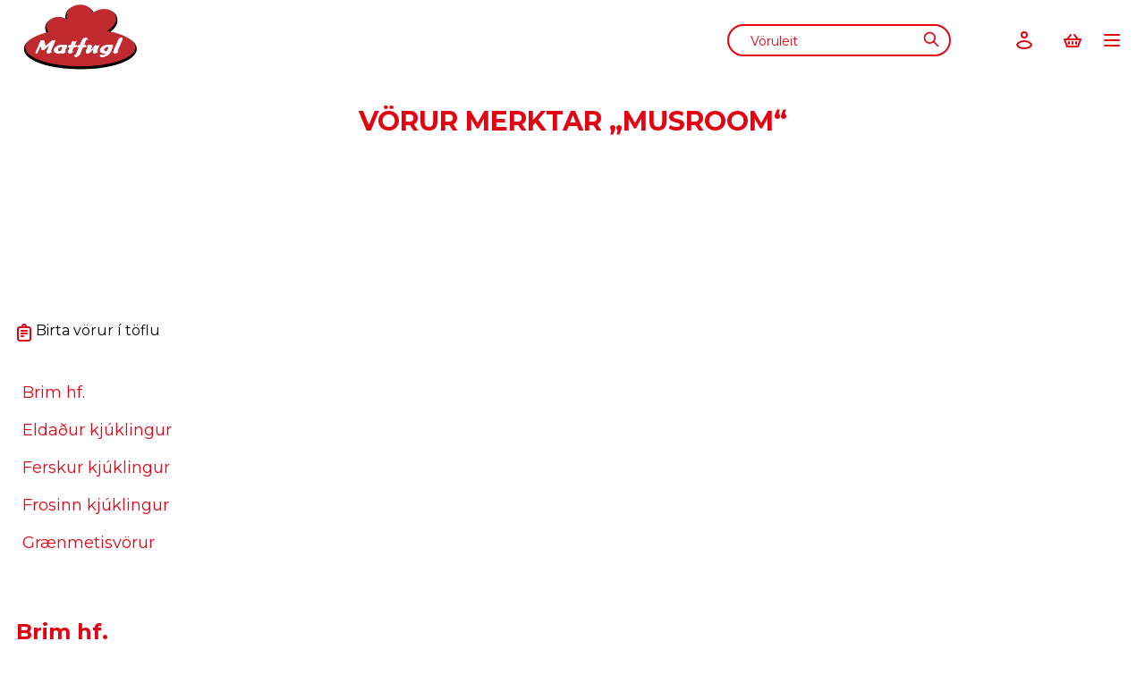

--- FILE ---
content_type: text/html; charset=utf-8
request_url: https://matfugl.is/musroom
body_size: 8843
content:









<!DOCTYPE html>
<html lang="is" dir="ltr" class="html-product-tag-page">

<head>
    <title>Matfugl. V&#xF6;rur merktar me&#xF0; &#x27;musroom&#x27;</title>
    <meta http-equiv="Content-type" content="text/html;charset=UTF-8" />
    <meta name="description" content="" />
    <meta name="keywords" content="" />
    <meta name="generator" content="nopCommerce" />
    <meta name="viewport"
        content="width=device-width, initial-scale=1.0, user-scalable=0, minimum-scale=1.0, maximum-scale=1.0" />
        <link rel="preconnect" href="https://fonts.gstatic.com">
        

    
    

    
    


    

    <link rel="stylesheet" type="text/css" href="/css/wo9pdbsv5xrvan7yxu5sea.styles.css?v=ED4PszWVqnmxT2_TT5Vzj872Wgw" /><link rel="stylesheet" type="text/css" href="https://fonts.googleapis.com/css2?family=Montserrat:wght@400;600;700&display=swap" />

    
    
    
    
    <link rel="shortcut icon" href="\icons\icons_3\matfugl_logo_NOTA_resize.ico">
    
    <!--Powered by nopCommerce - https://www.nopCommerce.com-->
<script type="text/javascript">!function(T,l,y){var S=T.location,k="script",D="instrumentationKey",C="ingestionendpoint",I="disableExceptionTracking",E="ai.device.",b="toLowerCase",w="crossOrigin",N="POST",e="appInsightsSDK",t=y.name||"appInsights";(y.name||T[e])&&(T[e]=t);var n=T[t]||function(d){var g=!1,f=!1,m={initialize:!0,queue:[],sv:"5",version:2,config:d};function v(e,t){var n={},a="Browser";return n[E+"id"]=a[b](),n[E+"type"]=a,n["ai.operation.name"]=S&&S.pathname||"_unknown_",n["ai.internal.sdkVersion"]="javascript:snippet_"+(m.sv||m.version),{time:function(){var e=new Date;function t(e){var t=""+e;return 1===t.length&&(t="0"+t),t}return e.getUTCFullYear()+"-"+t(1+e.getUTCMonth())+"-"+t(e.getUTCDate())+"T"+t(e.getUTCHours())+":"+t(e.getUTCMinutes())+":"+t(e.getUTCSeconds())+"."+((e.getUTCMilliseconds()/1e3).toFixed(3)+"").slice(2,5)+"Z"}(),iKey:e,name:"Microsoft.ApplicationInsights."+e.replace(/-/g,"")+"."+t,sampleRate:100,tags:n,data:{baseData:{ver:2}}}}var h=d.url||y.src;if(h){function a(e){var t,n,a,i,r,o,s,c,u,p,l;g=!0,m.queue=[],f||(f=!0,t=h,s=function(){var e={},t=d.connectionString;if(t)for(var n=t.split(";"),a=0;a<n.length;a++){var i=n[a].split("=");2===i.length&&(e[i[0][b]()]=i[1])}if(!e[C]){var r=e.endpointsuffix,o=r?e.location:null;e[C]="https://"+(o?o+".":"")+"dc."+(r||"services.visualstudio.com")}return e}(),c=s[D]||d[D]||"",u=s[C],p=u?u+"/v2/track":d.endpointUrl,(l=[]).push((n="SDK LOAD Failure: Failed to load Application Insights SDK script (See stack for details)",a=t,i=p,(o=(r=v(c,"Exception")).data).baseType="ExceptionData",o.baseData.exceptions=[{typeName:"SDKLoadFailed",message:n.replace(/\./g,"-"),hasFullStack:!1,stack:n+"\nSnippet failed to load ["+a+"] -- Telemetry is disabled\nHelp Link: https://go.microsoft.com/fwlink/?linkid=2128109\nHost: "+(S&&S.pathname||"_unknown_")+"\nEndpoint: "+i,parsedStack:[]}],r)),l.push(function(e,t,n,a){var i=v(c,"Message"),r=i.data;r.baseType="MessageData";var o=r.baseData;return o.message='AI (Internal): 99 message:"'+("SDK LOAD Failure: Failed to load Application Insights SDK script (See stack for details) ("+n+")").replace(/\"/g,"")+'"',o.properties={endpoint:a},i}(0,0,t,p)),function(e,t){if(JSON){var n=T.fetch;if(n&&!y.useXhr)n(t,{method:N,body:JSON.stringify(e),mode:"cors"});else if(XMLHttpRequest){var a=new XMLHttpRequest;a.open(N,t),a.setRequestHeader("Content-type","application/json"),a.send(JSON.stringify(e))}}}(l,p))}function i(e,t){f||setTimeout(function(){!t&&m.core||a()},500)}var e=function(){var n=l.createElement(k);n.src=h;var e=y[w];return!e&&""!==e||"undefined"==n[w]||(n[w]=e),n.onload=i,n.onerror=a,n.onreadystatechange=function(e,t){"loaded"!==n.readyState&&"complete"!==n.readyState||i(0,t)},n}();y.ld<0?l.getElementsByTagName("head")[0].appendChild(e):setTimeout(function(){l.getElementsByTagName(k)[0].parentNode.appendChild(e)},y.ld||0)}try{m.cookie=l.cookie}catch(p){}function t(e){for(;e.length;)!function(t){m[t]=function(){var e=arguments;g||m.queue.push(function(){m[t].apply(m,e)})}}(e.pop())}var n="track",r="TrackPage",o="TrackEvent";t([n+"Event",n+"PageView",n+"Exception",n+"Trace",n+"DependencyData",n+"Metric",n+"PageViewPerformance","start"+r,"stop"+r,"start"+o,"stop"+o,"addTelemetryInitializer","setAuthenticatedUserContext","clearAuthenticatedUserContext","flush"]),m.SeverityLevel={Verbose:0,Information:1,Warning:2,Error:3,Critical:4};var s=(d.extensionConfig||{}).ApplicationInsightsAnalytics||{};if(!0!==d[I]&&!0!==s[I]){var c="onerror";t(["_"+c]);var u=T[c];T[c]=function(e,t,n,a,i){var r=u&&u(e,t,n,a,i);return!0!==r&&m["_"+c]({message:e,url:t,lineNumber:n,columnNumber:a,error:i}),r},d.autoExceptionInstrumented=!0}return m}(y.cfg);function a(){y.onInit&&y.onInit(n)}(T[t]=n).queue&&0===n.queue.length?(n.queue.push(a),n.trackPageView({})):a()}(window,document,{
src: "https://js.monitor.azure.com/scripts/b/ai.2.min.js", // The SDK URL Source
crossOrigin: "anonymous", 
cfg: { // Application Insights Configuration
    connectionString: 'InstrumentationKey=c951219f-925d-4f56-b483-0a12af2609d2'
}});</script></head>
<body class="products-by-tag-page-body ">


<!-- Solarwinds realtime monitoring -->
 <!-- Mata -->
 <!-- Matfugl -->
    



<div class="ajax-loading-block-window" style="display: none">
</div>
<div id="dialog-notifications-success" role="status" aria-live="polite" aria-atomic="true" title="Tilkynning" style="display:none;">
</div>
<div id="dialog-notifications-error" role="alert" aria-live="assertive" aria-atomic="true" title="Villa" style="display:none;">
</div>
<div id="dialog-notifications-warning" role="alert" aria-live="assertive" aria-atomic="true" title="Warning" style="display:none;">
</div>
<div id="bar-notification" class="bar-notification-container" role="status" aria-live="polite" aria-atomic="true" data-close="Loka">
</div>



<!--[if lte IE 8]>
    <div style="clear:both;height:59px;text-align:center;position:relative;">
        <a href="http://www.microsoft.com/windows/internet-explorer/default.aspx" target="_blank">
            <img src="/Themes/System.Threading.Tasks.Task`1[System.String]/Content/img/ie_warning.jpg" height="42" width="820" alt="You are using an outdated browser. For a faster, safer browsing experience, upgrade for free today." />
        </a>
    </div>
<![endif]-->


<div class="master-wrapper-page  two-col">
    



    

<div class="header normal">
    

    



<div class="header-logo">
    <a href="/" class="logo">


<img alt="Matfugl" src="https://matfugl.is/images/thumbs/0002399_Matfugl logo.png" />    </a>
</div>

        <div class="header-menu-parent-outer">
            <div class="header-menu">
                <div class="close-menu">
                    <span>Close</span>
                </div>



<ul class="top-menu uppercase primary">
    
        <li><a href="/#panta">Panta</a></li>
        <li><a href="/minar-vorur">Mínar Vörur</a></li>


        <li><a href="/um-okkur-2">Um okkur</a></li>
        <li><a href="/contactus">Hafa samband</a></li>
    <li><a href="/reikningar">Mínar síður</a></li>
    <li><a href="/order/history">Síðustu pantanir</a></li>
    
</ul>
<div class="social-icons">
    <h2>Fylgdu okkur</h2>
    



<ul class="networks">
        <li><a target="_blank" class="facebook" href="https://www.facebook.com/nopCommerce" aria-label="Facebook"></a></li>
        <li><a target="_blank" class="twitter" href="https://twitter.com/nopCommerce" aria-label="Twitter"></a></li>
        <li><a target="_blank" class="youtube" href="https://www.youtube.com/user/nopCommerce" aria-label="YouTube"></a></li>
        <li><a class="rss" href="/news/rss/2" aria-label="RSS"></a></li>
</ul>
</div>

            </div>
        </div>

    <div class="responsive-nav-wrapper-parent">

        <div class="responsive-nav-wrapper">
            <div class="search-wrap">
                <a href="/search">Leita</a>
            </div>
            <div class="filters-button">
                <span>Síun</span>
            </div>
            <div class="personal-button">
                <span>Personal menu</span>
                    <div class="text"></div>
            </div>
           <div class="shopping-cart-wrapper">
            <div class="shopping-cart-link">
    <a href="/cart">
        <span class="shopping-cart-icon"></span>
    </a>
    <span class="cart-dot" style="display:none" ></span>
</div>
</div>
           
            <div class="menu-title">
                <span>Menu</span>
            </div>
        </div>
        <div class="search-box store-search-box">
            


<form method="get" id="small-search-box-form" action="/search">
        <input type="text" class="search-box-text" id="small-searchterms" autocomplete="off" name="q" placeholder="Vöruleit" aria-label="Vöruleit..." />



   






<input type="hidden" class="instantSearchResourceElement"
       data-highlightFirstFoundElement="false"
       data-minKeywordLength="3"
       data-defaultProductSortOption="5"
       data-instantSearchUrl="/instantSearchFor"
       data-searchPageUrl="/search"
       data-searchInProductDescriptions="true"
       data-numberOfVisibleProducts="7"
       data-noResultsResourceText="Engar vörur fundust"/>

        <button type="submit" class="button-1 search-box-button">Leit</button>
            
</form>
        </div>
        
    </div>

    <div class="header-links-wrapper">
        
<div class="header-links">
    <ul>
        
            <li><a href="/register?returnUrl=%2Fmusroom" class="ico-register">Nýskráning</a></li>
            <li><a href="/login?returnUrl=%2Fmusroom" class="ico-login">Innskráning</a></li>

        
    </ul>


</div>


        
    </div>
    
</div>

<style>
    /* The container that holds both the icon and the dot */
.shopping-cart-wrapper {
    position: relative;
    display: inline-block;
    width: 44px;   /* same as your icon width */
    height: 60px;  /* same as your icon height */
}

/* The anchor (if you need it to fill the wrapper) */
.shopping-cart-wrapper a {
    display: block;  /* fill the container */
    width: 100%;
    height: 100%;
}

/* The red dot */
.cart-dot {
    position: absolute;
    bottom: 17px;
    right: 10px;
    width: 10px !important;
    height: 10px !important;
    background: #ed1b24;
    border-radius: 50%;
    z-index: 9999;
}
</style>
    
    <div class="master-wrapper-content">        
        

        <div class="master-column-wrapper">
            




    <div class="center-side-wrapper twocolumns">
        <div class="center-2">
            
            





<div class="page product-tag-page">
    <div class="page-title">
        <h1>V&#xF6;rur merktar &#x201E;musroom&#x201C;</h1>
    </div>
    <div class="page-body">
        
        

        
        


<div class="products-container">
    <div class="ajax-products-busy"></div>
    <div class="products-wrapper">
        


    </div>
</div>

        
    </div>
</div>
            
        </div>

            <div class="side-2">
                
                
                
    


		            <div class="categories">
    <div class="block block-category-navigation mobile-nav">
                <div class="navigation-toggle">
                    <a id="set-list-view">
                        <span class="icon table-icon"></span>
                        Birta vörur í töflu
                    </a>
                    <a id="unset-list-view" style="display:none;">
                        <span class="icon grid-icon"></span>
                        Birta vöruspjöld
                    </a>
                </div>
                <div class="show-navigation-mobile">
                    <a>
                        <span class="icon table-icon"></span>
                        Sjá alla flokka
                        <span class="open">+</span>
                        <span class="closed">–</span>
                    </a>
                </div>
                <div class="overlay">

                </div>
        <div class="listbox">
            <ul class="list">

    <li class="inactive" data-category="Brim hf." data-category-url="brim-hf">
        <a href="/#Brim hf." class="lg category-link">Brim hf.
        </a>
       <a href="/brim-hf" class="sm">Brim hf.
        </a>
    </li>

    <li class="inactive" data-category="Elda&#xF0;ur kj&#xFA;klingur" data-category-url="elda&#xF0;ur-kj&#xFA;klingur1">
        <a href="/#Elda&#xF0;ur kj&#xFA;klingur" class="lg category-link">Elda&#xF0;ur kj&#xFA;klingur
        </a>
       <a href="/elda%C3%B0ur-kj%C3%BAklingur1" class="sm">Elda&#xF0;ur kj&#xFA;klingur
        </a>
    </li>

    <li class="inactive" data-category="Ferskur kj&#xFA;klingur" data-category-url="ferskur-kj&#xFA;klingur">
        <a href="/#Ferskur kj&#xFA;klingur" class="lg category-link">Ferskur kj&#xFA;klingur
        </a>
       <a href="/ferskur-kj%C3%BAklingur" class="sm">Ferskur kj&#xFA;klingur
        </a>
    </li>

    <li class="inactive" data-category="Frosinn kj&#xFA;klingur" data-category-url="frosinn-kj&#xFA;klingur">
        <a href="/#Frosinn kj&#xFA;klingur" class="lg category-link">Frosinn kj&#xFA;klingur
        </a>
       <a href="/frosinn-kj%C3%BAklingur" class="sm">Frosinn kj&#xFA;klingur
        </a>
    </li>

    <li class="inactive" data-category="Gr&#xE6;nmetisv&#xF6;rur" data-category-url="gr&#xE6;nmetisv&#xF6;rur2">
        <a href="/#Gr&#xE6;nmetisv&#xF6;rur" class="lg category-link">Gr&#xE6;nmetisv&#xF6;rur
        </a>
       <a href="/gr%C3%A6nmetisv%C3%B6rur2" class="sm">Gr&#xE6;nmetisv&#xF6;rur
        </a>
    </li>
                </ul>
            </div>
        </div>

            <div class="category-products">
                <div id="panta" class="category-navigation-anchor"></div>
                        <div class="product-grid">
                            <a class="category-navigation-anchor" id="Brim hf."></a>
                            <h3 id="categoryId-Brim hf.">Brim hf.</h3>
                            <div class="table-header">
                                <p>Mynd</p>
                                <p>Vörunúmer</p>
                                <p>Vöruheiti</p>
                                <p>Þyngd</p>
                                <p>Sölumælieining</p>
                                <p>Fjöldi</p>
                                <p>Setja í körfu</p>
                            </div>
                            <div class="home-page-product-grid">
                                <div class="item-grid" data-category="brim-hf" data-category-anchor="Brim hf.">
                                </div>
                                <div class="page-load-status-brim-hf">
                                    <div class="loading-overlay infinite-scroll-request">
                                        <span>Sæki vörur...</span>
                                    </div>
                                </div>
                            </div>
                        </div>
                </div>

            
    </div>

		        
		        
		        
		        

		        
                
            </div>
    </div>

        </div>
        
    </div>
    


<footer class="footer">
    <div class="footer-wrapper">
        <div class="footer-upper">
            <div class="footer-column logo">
                



<div class="header-logo">
    <a href="/" class="logo">


<img alt="Matfugl" src="https://matfugl.is/images/thumbs/0002399_Matfugl logo.png" />    </a>
</div>
            </div>
            <div class="footer-column customer-services">
                <h3 class="title">
                    <span>Upplýsingar</span>
                </h3>
                <ul class="footer-menu">
                    <li>Matfugl</li>
                    <li>Kt. 471103-2330</li>
                    <li>V&#xF6;luteigi 2 | 270 Mosfellsb&#xE6;</li>
                    <li><a class="phone" href="tel:412-1400">412-1400</a></li>
                    <li><a class="email" href="mailto:sala(hj&#xE1;)matfugl.is">sala(hj&#xE1;)matfugl.is</a></li>
                    <li><a href="https://www.matfugl.is">www.matfugl.is</a></li>
                    <li>
                        <a class="facebook" href="https://www.facebook.com/nopCommerce"></a>
                        <a class="instagram" href=""></a>
                    </li>
                </ul>

            </div>
            <div class="footer-column opening-hours">
                <h3 class="title">
                    <span>Opnunartími</span>
                </h3>
                <ul class="footer-menu">
                    <li>
                        <p>M&#xE1;nudaga - Fimmtudaga</p>
                        <p class="hours">8:00-12:30 / 13:00 - 16:00</p>
                    </li>
                    <li>
                        <p>F&#xF6;studaga</p>
                        <p class="hours">8:00-12:30 / 13:00 - 14:30</p>
                    </li>
                </ul>
            </div>
            <div class="footer-column my-account">
                <h3 class="title">
                    <span>Flýtivísir</span>
                </h3>
                <ul class="footer-menu">
                    <li><a href="/reikningar">Mínar síður</a></li>
                    <li><a href="/#panta">Panta</a></li>
                        <li><a href="/jafnrettismal-matfugl">Jafnr&#xE9;ttism&#xE1;l</a></li>
                        <li><a href="/shipping-returns-2">Afhendingarskilm&#xE1;lar</a></li>
                        <li><a href="/matfugl-pers%C3%B3nuverndarstefna">Pers&#xF3;nuverndarstefna</a></li>
                        <li><a href="/matfugl-starfsmenn">Starfsmenn</a></li>
                        <li><a href="/um-okkur-2">Um okkur</a></li>
                    <li><a href="/contactus">Hafa samband</a></li>

                </ul>
            </div>
        </div>

        <div class="footer-lower">
            <div class="footer-disclaimer">
                Langisjór ehf  © 2022
                <div class="footer-powered-by">
                Powered by <a href="https://www.nopcommerce.com/">nopCommerce</a>
            </div>
            </div>

            
        </div>
        
    </div>
</footer>

</div>



    <script type="text/javascript" src="/js/qwrf3kkbsyhrfk4x1pc3ow.scripts.js?v=7YNVKiXoBqvshMEQL2xi0ZZxM7Y"></script><script type="text/javascript" src="//rum-static.pingdom.net/pa-6628f806eff3250012000a18.js"></script>
<script type="text/javascript" src="//rum-static.pingdom.net/pa-6628fae868cac40012000a63.js"></script>
<script type="text/javascript" src="https://rum-agent.eu-01.cloud.solarwinds.com/ra-e-1740821277271883776.js"></script>
<script type="text/javascript" src="https://rum-agent.eu-01.cloud.solarwinds.com/ra-e-1742204828646359040.js"></script>

    <script type="text/javascript">
    $(function() {
        CatalogProducts.init({
            ajax: true,
            browserPath: '/musroom',
            fetchUrl: '/tag/products?tagId=126'
        });

        addPagerHandlers();
        $(CatalogProducts).on('loaded', function () {
            addPagerHandlers();
        });
    });

    function addPagerHandlers() {
        $('[data-page]').on('click', function (e) {
            e.preventDefault();
            CatalogProducts.getProducts($(this).data('page'));
            return false;
        });
    }
</script>

<script type="text/javascript">
                document.getElementById('set-list-view').onclick = function (e) {
                    e.currentTarget.style.display = 'none';
                    document.getElementById('unset-list-view').style.display = 'block';
                    var l = document.querySelectorAll('.category-products .product-grid');
                    for (let i = 0; i < l.length; i++) {
                        l[i].classList.add('has-list-view');
                    }
                }

                document.getElementById('unset-list-view').onclick = function (e) {
                    e.currentTarget.style.display = 'none';
                    document.getElementById('set-list-view').style.display = 'block';
                    var l = document.querySelectorAll('.category-products .product-grid');
                    for (let i = 0; i < l.length; i++) {
                        l[i].classList.remove('has-list-view');
                    }
                }
            </script>

<script type="text/javascript">
    (function ($, ssCore) {

        $(document).ready(function () {

            ssCore.prepareTopMenu();
        });
        $(document).on('themeBreakpointPassed7Spikes', function (e) {
            if (!e.isInitialLoad && !window.sevenSpikesTheme) {
                ssCore.prepareTopMenu();
            }
        });

    })(jQuery, sevenSpikesCore);
</script>

<script id="instantSearchItemTemplate" type="text/x-kendo-template">
    <div class="instant-search-item" data-url="${ data.CustomProperties.Url }">
        <a href="${ data.CustomProperties.Url }">
            <div class="img-block">
                <img src="${ data.PictureModels[0].ImageUrl }" alt="${ data.Name }" title="${ data.Name }" style="border: none">
            </div>
            <div class="detail">
                <div class="title">${ data.Name }</div>
                    <div class="sku"># var sku = ""; if (data.Sku != null) { sku = "Vörunúmer: " + data.Sku.split('-')[0] } # #= sku #</div>
            </div>
        </a>
    </div>
</script>

<script type="text/javascript">
                $("#small-search-box-form").on("submit", function(event) {
                    if ($("#small-searchterms").val() == "") {
                        alert('Vinsamlegast sl\u00E1\u00F0u inn leitaror\u00F0');
                        $("#small-searchterms").focus();
                        event.preventDefault();
                    }
                });
            </script>

<script type="text/javascript">
        var localized_data = {
            AjaxCartFailure: "Vöru var ekki bætt í körfu, prófaðu að opna síðuna aftur og reyndu svo að setja í körfuna."
        };
        AjaxCart.init(false, '.header-links .cart-qty', '.header-links .wishlist-qty', '#flyout-cart', localized_data);
    </script>


</body>
</html>


--- FILE ---
content_type: text/html; charset=utf-8
request_url: https://matfugl.is/brim-hf?pageNumber=1&pageSize=20
body_size: 10106
content:









<!DOCTYPE html>
<html lang="is" dir="ltr" class="html-category-page">

<head>
    <title>Matfugl. Brim hf.</title>
    <meta http-equiv="Content-type" content="text/html;charset=UTF-8" />
    <meta name="description" content="" />
    <meta name="keywords" content="" />
    <meta name="generator" content="nopCommerce" />
    <meta name="viewport"
        content="width=device-width, initial-scale=1.0, user-scalable=0, minimum-scale=1.0, maximum-scale=1.0" />
        <link rel="preconnect" href="https://fonts.gstatic.com">
        

    
    

    
    


    

    <link rel="stylesheet" type="text/css" href="/css/cbrympi-pzbd_1iczhkc_g.styles.css?v=BcZPQIHWkQx2NEqDE8QB6Bs5RmA" /><link rel="stylesheet" type="text/css" href="https://fonts.googleapis.com/css2?family=Montserrat:wght@400;600;700&display=swap" />

    
    
    
    
    <link rel="shortcut icon" href="\icons\icons_3\matfugl_logo_NOTA_resize.ico">
    
    <!--Powered by nopCommerce - https://www.nopCommerce.com-->
<script type="text/javascript">!function(T,l,y){var S=T.location,k="script",D="instrumentationKey",C="ingestionendpoint",I="disableExceptionTracking",E="ai.device.",b="toLowerCase",w="crossOrigin",N="POST",e="appInsightsSDK",t=y.name||"appInsights";(y.name||T[e])&&(T[e]=t);var n=T[t]||function(d){var g=!1,f=!1,m={initialize:!0,queue:[],sv:"5",version:2,config:d};function v(e,t){var n={},a="Browser";return n[E+"id"]=a[b](),n[E+"type"]=a,n["ai.operation.name"]=S&&S.pathname||"_unknown_",n["ai.internal.sdkVersion"]="javascript:snippet_"+(m.sv||m.version),{time:function(){var e=new Date;function t(e){var t=""+e;return 1===t.length&&(t="0"+t),t}return e.getUTCFullYear()+"-"+t(1+e.getUTCMonth())+"-"+t(e.getUTCDate())+"T"+t(e.getUTCHours())+":"+t(e.getUTCMinutes())+":"+t(e.getUTCSeconds())+"."+((e.getUTCMilliseconds()/1e3).toFixed(3)+"").slice(2,5)+"Z"}(),iKey:e,name:"Microsoft.ApplicationInsights."+e.replace(/-/g,"")+"."+t,sampleRate:100,tags:n,data:{baseData:{ver:2}}}}var h=d.url||y.src;if(h){function a(e){var t,n,a,i,r,o,s,c,u,p,l;g=!0,m.queue=[],f||(f=!0,t=h,s=function(){var e={},t=d.connectionString;if(t)for(var n=t.split(";"),a=0;a<n.length;a++){var i=n[a].split("=");2===i.length&&(e[i[0][b]()]=i[1])}if(!e[C]){var r=e.endpointsuffix,o=r?e.location:null;e[C]="https://"+(o?o+".":"")+"dc."+(r||"services.visualstudio.com")}return e}(),c=s[D]||d[D]||"",u=s[C],p=u?u+"/v2/track":d.endpointUrl,(l=[]).push((n="SDK LOAD Failure: Failed to load Application Insights SDK script (See stack for details)",a=t,i=p,(o=(r=v(c,"Exception")).data).baseType="ExceptionData",o.baseData.exceptions=[{typeName:"SDKLoadFailed",message:n.replace(/\./g,"-"),hasFullStack:!1,stack:n+"\nSnippet failed to load ["+a+"] -- Telemetry is disabled\nHelp Link: https://go.microsoft.com/fwlink/?linkid=2128109\nHost: "+(S&&S.pathname||"_unknown_")+"\nEndpoint: "+i,parsedStack:[]}],r)),l.push(function(e,t,n,a){var i=v(c,"Message"),r=i.data;r.baseType="MessageData";var o=r.baseData;return o.message='AI (Internal): 99 message:"'+("SDK LOAD Failure: Failed to load Application Insights SDK script (See stack for details) ("+n+")").replace(/\"/g,"")+'"',o.properties={endpoint:a},i}(0,0,t,p)),function(e,t){if(JSON){var n=T.fetch;if(n&&!y.useXhr)n(t,{method:N,body:JSON.stringify(e),mode:"cors"});else if(XMLHttpRequest){var a=new XMLHttpRequest;a.open(N,t),a.setRequestHeader("Content-type","application/json"),a.send(JSON.stringify(e))}}}(l,p))}function i(e,t){f||setTimeout(function(){!t&&m.core||a()},500)}var e=function(){var n=l.createElement(k);n.src=h;var e=y[w];return!e&&""!==e||"undefined"==n[w]||(n[w]=e),n.onload=i,n.onerror=a,n.onreadystatechange=function(e,t){"loaded"!==n.readyState&&"complete"!==n.readyState||i(0,t)},n}();y.ld<0?l.getElementsByTagName("head")[0].appendChild(e):setTimeout(function(){l.getElementsByTagName(k)[0].parentNode.appendChild(e)},y.ld||0)}try{m.cookie=l.cookie}catch(p){}function t(e){for(;e.length;)!function(t){m[t]=function(){var e=arguments;g||m.queue.push(function(){m[t].apply(m,e)})}}(e.pop())}var n="track",r="TrackPage",o="TrackEvent";t([n+"Event",n+"PageView",n+"Exception",n+"Trace",n+"DependencyData",n+"Metric",n+"PageViewPerformance","start"+r,"stop"+r,"start"+o,"stop"+o,"addTelemetryInitializer","setAuthenticatedUserContext","clearAuthenticatedUserContext","flush"]),m.SeverityLevel={Verbose:0,Information:1,Warning:2,Error:3,Critical:4};var s=(d.extensionConfig||{}).ApplicationInsightsAnalytics||{};if(!0!==d[I]&&!0!==s[I]){var c="onerror";t(["_"+c]);var u=T[c];T[c]=function(e,t,n,a,i){var r=u&&u(e,t,n,a,i);return!0!==r&&m["_"+c]({message:e,url:t,lineNumber:n,columnNumber:a,error:i}),r},d.autoExceptionInstrumented=!0}return m}(y.cfg);function a(){y.onInit&&y.onInit(n)}(T[t]=n).queue&&0===n.queue.length?(n.queue.push(a),n.trackPageView({})):a()}(window,document,{
src: "https://js.monitor.azure.com/scripts/b/ai.2.min.js", // The SDK URL Source
crossOrigin: "anonymous", 
cfg: { // Application Insights Configuration
    connectionString: 'InstrumentationKey=c951219f-925d-4f56-b483-0a12af2609d2'
}});</script></head>
<body class="category-page-body ">


<!-- Solarwinds realtime monitoring -->
 <!-- Mata -->
 <!-- Matfugl -->
    



<div class="ajax-loading-block-window" style="display: none">
</div>
<div id="dialog-notifications-success" role="status" aria-live="polite" aria-atomic="true" title="Tilkynning" style="display:none;">
</div>
<div id="dialog-notifications-error" role="alert" aria-live="assertive" aria-atomic="true" title="Villa" style="display:none;">
</div>
<div id="dialog-notifications-warning" role="alert" aria-live="assertive" aria-atomic="true" title="Warning" style="display:none;">
</div>
<div id="bar-notification" class="bar-notification-container" role="status" aria-live="polite" aria-atomic="true" data-close="Loka">
</div>



<!--[if lte IE 8]>
    <div style="clear:both;height:59px;text-align:center;position:relative;">
        <a href="http://www.microsoft.com/windows/internet-explorer/default.aspx" target="_blank">
            <img src="/Themes/System.Threading.Tasks.Task`1[System.String]/Content/img/ie_warning.jpg" height="42" width="820" alt="You are using an outdated browser. For a faster, safer browsing experience, upgrade for free today." />
        </a>
    </div>
<![endif]-->


<div class="master-wrapper-page  two-col">
    



    

<div class="header normal">
    

    



<div class="header-logo">
    <a href="/" class="logo">


<img alt="Matfugl" src="https://matfugl.is/images/thumbs/0002399_Matfugl logo.png" />    </a>
</div>

        <div class="header-menu-parent-outer">
            <div class="header-menu">
                <div class="close-menu">
                    <span>Close</span>
                </div>



<ul class="top-menu uppercase primary">
    
        <li><a href="/#panta">Panta</a></li>
        <li><a href="/minar-vorur">Mínar Vörur</a></li>


        <li><a href="/um-okkur-2">Um okkur</a></li>
        <li><a href="/contactus">Hafa samband</a></li>
    <li><a href="/reikningar">Mínar síður</a></li>
    <li><a href="/order/history">Síðustu pantanir</a></li>
    
</ul>
<div class="social-icons">
    <h2>Fylgdu okkur</h2>
    



<ul class="networks">
        <li><a target="_blank" class="facebook" href="https://www.facebook.com/nopCommerce" aria-label="Facebook"></a></li>
        <li><a target="_blank" class="twitter" href="https://twitter.com/nopCommerce" aria-label="Twitter"></a></li>
        <li><a target="_blank" class="youtube" href="https://www.youtube.com/user/nopCommerce" aria-label="YouTube"></a></li>
        <li><a class="rss" href="/news/rss/2" aria-label="RSS"></a></li>
</ul>
</div>

            </div>
        </div>

    <div class="responsive-nav-wrapper-parent">

        <div class="responsive-nav-wrapper">
            <div class="search-wrap">
                <a href="/search">Leita</a>
            </div>
            <div class="filters-button">
                <span>Síun</span>
            </div>
            <div class="personal-button">
                <span>Personal menu</span>
                    <div class="text"></div>
            </div>
           <div class="shopping-cart-wrapper">
            <div class="shopping-cart-link">
    <a href="/cart">
        <span class="shopping-cart-icon"></span>
    </a>
    <span class="cart-dot" style="display:none" ></span>
</div>
</div>
           
            <div class="menu-title">
                <span>Menu</span>
            </div>
        </div>
        <div class="search-box store-search-box">
            


<form method="get" id="small-search-box-form" action="/search">
        <input type="text" class="search-box-text" id="small-searchterms" autocomplete="off" name="q" placeholder="Vöruleit" aria-label="Vöruleit..." />



   






<input type="hidden" class="instantSearchResourceElement"
       data-highlightFirstFoundElement="false"
       data-minKeywordLength="3"
       data-defaultProductSortOption="5"
       data-instantSearchUrl="/instantSearchFor"
       data-searchPageUrl="/search"
       data-searchInProductDescriptions="true"
       data-numberOfVisibleProducts="7"
       data-noResultsResourceText="Engar vörur fundust"/>

        <button type="submit" class="button-1 search-box-button">Leit</button>
            
</form>
        </div>
        
    </div>

    <div class="header-links-wrapper">
        
<div class="header-links">
    <ul>
        
            <li><a href="/register?returnUrl=%2Fbrim-hf%3FpageNumber%3D1%26pageSize%3D20" class="ico-register">Nýskráning</a></li>
            <li><a href="/login?returnUrl=%2Fbrim-hf%3FpageNumber%3D1%26pageSize%3D20" class="ico-login">Innskráning</a></li>

        
    </ul>


</div>


        
    </div>
    
</div>

<style>
    /* The container that holds both the icon and the dot */
.shopping-cart-wrapper {
    position: relative;
    display: inline-block;
    width: 44px;   /* same as your icon width */
    height: 60px;  /* same as your icon height */
}

/* The anchor (if you need it to fill the wrapper) */
.shopping-cart-wrapper a {
    display: block;  /* fill the container */
    width: 100%;
    height: 100%;
}

/* The red dot */
.cart-dot {
    position: absolute;
    bottom: 17px;
    right: 10px;
    width: 10px !important;
    height: 10px !important;
    background: #ed1b24;
    border-radius: 50%;
    z-index: 9999;
}
</style>
    
    <div class="master-wrapper-content">        
        

        <div class="master-column-wrapper">
            



    <div class="breadcrumb-title-wrapper">
            <div class="breadcrumb">
                <ul itemscope itemtype="http://schema.org/BreadcrumbList">
                    <li>
                        <a href="/" title="Panta">Panta</a>
                        <span class="delimiter">/</span>
                    </li>
                        <li itemprop="itemListElement" itemscope itemtype="http://schema.org/ListItem">
                                <strong class="current-item" itemprop="name">Brim hf.</strong>
                                <span itemprop="item" itemscope itemtype="http://schema.org/Thing"
                                      id="/brim-hf">
                                </span>
                            <meta itemprop="position" content="1" />
                        </li>
                </ul>
            </div>

        <div class="page-title">
            <h1>Brim hf.</h1>
        </div>
    </div>
    
    

    

    


    <div class="center-side-wrapper twocolumns">
        <div class="center-2">
            
            






<div class="page category-page">

    

    <div class="page category-page">
        

        
        


<div class="products-container">
    <div class="ajax-products-busy"></div>
    <div class="products-wrapper">
        


    </div>
</div>

        
    </div>
    
</div>
            
        </div>

            <div class="side-2">
                
                

        
        
        
                
        
                
    
    

<div class="nopAjaxFilters7Spikes"
     data-categoryid="124"
     data-manufacturerid="0"
     data-vendorid="0"
     data-isonsearchpage="False"
     data-searchkeyword=""
     data-searchcategoryid="0"
     data-searchmanufacturerid="0"
     data-searchvendorid ="0"
     data-searchpricefrom=""
     data-searchpriceto=""
     data-searchincludesubcategories="False"
     data-searchinproductdescriptions="False"
     data-searchadvancedsearch="False"
     data-getfilteredproductsurl="/getFilteredProducts"
     data-productslistpanelselector=".product-list"
     data-productsgridpanelselector=".product-grid"
     data-pagerpanelselector=".pager"
     data-pagerpanelintegrationselector=".product-grid, .product-list"
     data-sortoptionsdropdownselector="#products-orderby"
     data-viewoptionsdropdownselector=".viewmode-icon, #products-viewmode"
     data-productspagesizedropdownselector="#products-pagesize"
     data-filtersuimode="usecheckboxes"
     data-defaultviewmode="grid"
     data-enableinfinitescroll="False"
     data-infinitescrollloadertext="Loading more products ..."
     data-scrolltoelement="False"
     data-scrolltoelementselector=".product-selectors"
     data-scrolltoelementadditionaloffset="0"
     data-showselectedfilterspanel="False"
     data-numberofreturnedproductsselector="false"
     data-selectedOptionsTargetSelector=".nopAjaxFilters7Spikes .filtersPanel:first"
     data-selectedOptionsTargetAction="prependTo"
     data-isRTL="false"
     data-closeFiltersPanelAfterFiltrationInMobile="true"
     data-no-products-window-title="NO RESULTS FOUND"
     data-no-products-window-message="There are no products for the filters that you selected. Please widen your search criteria.">

</div>

<input id="availableSortOptionsJson" name="availableSortOptionsJson" type="hidden" value="[{&quot;Disabled&quot;:false,&quot;Group&quot;:null,&quot;Selected&quot;:true,&quot;Text&quot;:&quot;St&#xF6;&#xF0;u&quot;,&quot;Value&quot;:&quot;0&quot;},{&quot;Disabled&quot;:false,&quot;Group&quot;:null,&quot;Selected&quot;:false,&quot;Text&quot;:&quot;Nafn: A til &#xD6;&quot;,&quot;Value&quot;:&quot;5&quot;},{&quot;Disabled&quot;:false,&quot;Group&quot;:null,&quot;Selected&quot;:false,&quot;Text&quot;:&quot;Nafn: &#xD6; til A&quot;,&quot;Value&quot;:&quot;6&quot;},{&quot;Disabled&quot;:false,&quot;Group&quot;:null,&quot;Selected&quot;:false,&quot;Text&quot;:&quot;Ver&#xF0;: Fr&#xE1; l&#xE6;gsta til h&#xE6;sta&quot;,&quot;Value&quot;:&quot;10&quot;},{&quot;Disabled&quot;:false,&quot;Group&quot;:null,&quot;Selected&quot;:false,&quot;Text&quot;:&quot;Ver&#xF0;i: H&#xE6;sta til l&#xE6;gsta&quot;,&quot;Value&quot;:&quot;11&quot;}]" />
<input id="availableViewModesJson" name="availableViewModesJson" type="hidden" value="[{&quot;Disabled&quot;:false,&quot;Group&quot;:null,&quot;Selected&quot;:true,&quot;Text&quot;:&quot;L&#xED;nur&quot;,&quot;Value&quot;:&quot;grid&quot;},{&quot;Disabled&quot;:false,&quot;Group&quot;:null,&quot;Selected&quot;:false,&quot;Text&quot;:&quot;Listi&quot;,&quot;Value&quot;:&quot;list&quot;}]" />
<input id="availablePageSizesJson" name="availablePageSizesJson" type="hidden" value="" />
                
		            <div class="categories">
    <div class="block block-category-navigation mobile-nav">
                <div class="navigation-toggle">
                    <a id="set-list-view">
                        <span class="icon table-icon"></span>
                        Birta vörur í töflu
                    </a>
                    <a id="unset-list-view" style="display:none;">
                        <span class="icon grid-icon"></span>
                        Birta vöruspjöld
                    </a>
                </div>
                <div class="show-navigation-mobile">
                    <a>
                        <span class="icon table-icon"></span>
                        Sjá alla flokka
                        <span class="open">+</span>
                        <span class="closed">–</span>
                    </a>
                </div>
                <div class="overlay">

                </div>
        <div class="listbox">
            <ul class="list">

    <li class="active" data-category="Brim hf." data-category-url="brim-hf">
        <a href="/#Brim hf." class="lg category-link">Brim hf.
        </a>
       <a href="/brim-hf" class="sm">Brim hf.
        </a>
    </li>

    <li class="inactive" data-category="Elda&#xF0;ur kj&#xFA;klingur" data-category-url="elda&#xF0;ur-kj&#xFA;klingur1">
        <a href="/#Elda&#xF0;ur kj&#xFA;klingur" class="lg category-link">Elda&#xF0;ur kj&#xFA;klingur
        </a>
       <a href="/elda%C3%B0ur-kj%C3%BAklingur1" class="sm">Elda&#xF0;ur kj&#xFA;klingur
        </a>
    </li>

    <li class="inactive" data-category="Ferskur kj&#xFA;klingur" data-category-url="ferskur-kj&#xFA;klingur">
        <a href="/#Ferskur kj&#xFA;klingur" class="lg category-link">Ferskur kj&#xFA;klingur
        </a>
       <a href="/ferskur-kj%C3%BAklingur" class="sm">Ferskur kj&#xFA;klingur
        </a>
    </li>

    <li class="inactive" data-category="Frosinn kj&#xFA;klingur" data-category-url="frosinn-kj&#xFA;klingur">
        <a href="/#Frosinn kj&#xFA;klingur" class="lg category-link">Frosinn kj&#xFA;klingur
        </a>
       <a href="/frosinn-kj%C3%BAklingur" class="sm">Frosinn kj&#xFA;klingur
        </a>
    </li>

    <li class="inactive" data-category="Gr&#xE6;nmetisv&#xF6;rur" data-category-url="gr&#xE6;nmetisv&#xF6;rur2">
        <a href="/#Gr&#xE6;nmetisv&#xF6;rur" class="lg category-link">Gr&#xE6;nmetisv&#xF6;rur
        </a>
       <a href="/gr%C3%A6nmetisv%C3%B6rur2" class="sm">Gr&#xE6;nmetisv&#xF6;rur
        </a>
    </li>
                </ul>
            </div>
        </div>


            
    </div>

		        
		        
		        
		        

		        
                
            </div>
    </div>

        </div>
        
    </div>
    


<footer class="footer">
    <div class="footer-wrapper">
        <div class="footer-upper">
            <div class="footer-column logo">
                



<div class="header-logo">
    <a href="/" class="logo">


<img alt="Matfugl" src="https://matfugl.is/images/thumbs/0002399_Matfugl logo.png" />    </a>
</div>
            </div>
            <div class="footer-column customer-services">
                <h3 class="title">
                    <span>Upplýsingar</span>
                </h3>
                <ul class="footer-menu">
                    <li>Matfugl</li>
                    <li>Kt. 471103-2330</li>
                    <li>V&#xF6;luteigi 2 | 270 Mosfellsb&#xE6;</li>
                    <li><a class="phone" href="tel:412-1400">412-1400</a></li>
                    <li><a class="email" href="mailto:sala(hj&#xE1;)matfugl.is">sala(hj&#xE1;)matfugl.is</a></li>
                    <li><a href="https://www.matfugl.is">www.matfugl.is</a></li>
                    <li>
                        <a class="facebook" href="https://www.facebook.com/nopCommerce"></a>
                        <a class="instagram" href=""></a>
                    </li>
                </ul>

            </div>
            <div class="footer-column opening-hours">
                <h3 class="title">
                    <span>Opnunartími</span>
                </h3>
                <ul class="footer-menu">
                    <li>
                        <p>M&#xE1;nudaga - Fimmtudaga</p>
                        <p class="hours">8:00-12:30 / 13:00 - 16:00</p>
                    </li>
                    <li>
                        <p>F&#xF6;studaga</p>
                        <p class="hours">8:00-12:30 / 13:00 - 14:30</p>
                    </li>
                </ul>
            </div>
            <div class="footer-column my-account">
                <h3 class="title">
                    <span>Flýtivísir</span>
                </h3>
                <ul class="footer-menu">
                    <li><a href="/reikningar">Mínar síður</a></li>
                    <li><a href="/#panta">Panta</a></li>
                        <li><a href="/jafnrettismal-matfugl">Jafnr&#xE9;ttism&#xE1;l</a></li>
                        <li><a href="/shipping-returns-2">Afhendingarskilm&#xE1;lar</a></li>
                        <li><a href="/matfugl-pers%C3%B3nuverndarstefna">Pers&#xF3;nuverndarstefna</a></li>
                        <li><a href="/matfugl-starfsmenn">Starfsmenn</a></li>
                        <li><a href="/um-okkur-2">Um okkur</a></li>
                    <li><a href="/contactus">Hafa samband</a></li>

                </ul>
            </div>
        </div>

        <div class="footer-lower">
            <div class="footer-disclaimer">
                Langisjór ehf  © 2022
                <div class="footer-powered-by">
                Powered by <a href="https://www.nopcommerce.com/">nopCommerce</a>
            </div>
            </div>

            
        </div>
        
    </div>
</footer>

</div>



    <script type="text/javascript" src="/js/5wqt2cvzqt5uwzwy9hokpa.scripts.js?v=9Vt5Ff0isu7QG1BG1I0D2bgfQ-o"></script><script type="text/javascript" src="//rum-static.pingdom.net/pa-6628f806eff3250012000a18.js"></script>
<script type="text/javascript" src="//rum-static.pingdom.net/pa-6628fae868cac40012000a63.js"></script>
<script type="text/javascript" src="https://rum-agent.eu-01.cloud.solarwinds.com/ra-e-1740821277271883776.js"></script>
<script type="text/javascript" src="https://rum-agent.eu-01.cloud.solarwinds.com/ra-e-1742204828646359040.js"></script>

    <script type="text/javascript">
    $(function() {
        CatalogProducts.init({
            ajax: true,
            browserPath: '/brim-hf',
            fetchUrl: '/category/products?categoryId=124'
        });

        addPagerHandlers();
        $(CatalogProducts).on('loaded', function () {
            addPagerHandlers();
        });
    });

    function addPagerHandlers() {
        $('[data-page]').on('click', function (e) {
            e.preventDefault();
            CatalogProducts.getProducts($(this).data('page'));
            return false;
        });
    }
</script>

<script type="text/javascript">
                document.getElementById('set-list-view').onclick = function (e) {
                    e.currentTarget.style.display = 'none';
                    document.getElementById('unset-list-view').style.display = 'block';
                    var l = document.querySelectorAll('.category-products .product-grid');
                    for (let i = 0; i < l.length; i++) {
                        l[i].classList.add('has-list-view');
                    }
                }

                document.getElementById('unset-list-view').onclick = function (e) {
                    e.currentTarget.style.display = 'none';
                    document.getElementById('set-list-view').style.display = 'block';
                    var l = document.querySelectorAll('.category-products .product-grid');
                    for (let i = 0; i < l.length; i++) {
                        l[i].classList.remove('has-list-view');
                    }
                }
            </script>

<script type="text/javascript">
    (function ($, ssCore) {

        $(document).ready(function () {

            ssCore.prepareTopMenu();
        });
        $(document).on('themeBreakpointPassed7Spikes', function (e) {
            if (!e.isInitialLoad && !window.sevenSpikesTheme) {
                ssCore.prepareTopMenu();
            }
        });

    })(jQuery, sevenSpikesCore);
</script>

<script id="instantSearchItemTemplate" type="text/x-kendo-template">
    <div class="instant-search-item" data-url="${ data.CustomProperties.Url }">
        <a href="${ data.CustomProperties.Url }">
            <div class="img-block">
                <img src="${ data.PictureModels[0].ImageUrl }" alt="${ data.Name }" title="${ data.Name }" style="border: none">
            </div>
            <div class="detail">
                <div class="title">${ data.Name }</div>
                    <div class="sku"># var sku = ""; if (data.Sku != null) { sku = "Vörunúmer: " + data.Sku.split('-')[0] } # #= sku #</div>
            </div>
        </a>
    </div>
</script>

<script type="text/javascript">
                $("#small-search-box-form").on("submit", function(event) {
                    if ($("#small-searchterms").val() == "") {
                        alert('Vinsamlegast sl\u00E1\u00F0u inn leitaror\u00F0');
                        $("#small-searchterms").focus();
                        event.preventDefault();
                    }
                });
            </script>

<script type="text/javascript">
        var localized_data = {
            AjaxCartFailure: "Vöru var ekki bætt í körfu, prófaðu að opna síðuna aftur og reyndu svo að setja í körfuna."
        };
        AjaxCart.init(false, '.header-links .cart-qty', '.header-links .wishlist-qty', '#flyout-cart', localized_data);
    </script>


</body>
</html>


--- FILE ---
content_type: text/css; charset=UTF-8
request_url: https://matfugl.is/css/wo9pdbsv5xrvan7yxu5sea.styles.css?v=ED4PszWVqnmxT2_TT5Vzj872Wgw
body_size: 38330
content:
.product-tags-box{display:none}*{margin:0;outline:0;padding:0;text-decoration:none;box-sizing:border-box}*:before,*:after{box-sizing:border-box}html{margin:0!important;-webkit-text-size-adjust:none;scroll-behavior:smooth}ol,ul{list-style:none}label{color:#000}a img{border:0}a:active{outline:0}button::-moz-focus-inner,input[type="button"]::-moz-focus-inner,input[type="submit"]::-moz-focus-inner,input[type="reset"]::-moz-focus-inner,input[type="file"]>input[type="button"]::-moz-focus-inner{margin:0;border:0;padding:0}input[type="button"],input[type="submit"],input[type="reset"]{-webkit-appearance:none}input::-moz-placeholder{opacity:1}input:-webkit-autofill{-webkit-box-shadow:inset 0 0 0 1000px #fff}script{display:none!important}input,select,textarea,button{font-family:inherit}body{max-width:100%;overflow-x:hidden;background-color:#fff;color:#000}h1{text-transform:uppercase}.uppercase{text-transform:uppercase}a{cursor:pointer}img{max-width:100%}a img{opacity:.99}table{width:100%;border-collapse:collapse}input[type="text"],input[type="password"],input[type="email"],input[type="tel"],textarea,select{height:36px;border-radius:24px;background-color:transparent;padding:0 24px;vertical-align:middle;color:#000}input,textarea,select{font-size:18px}textarea{min-height:200px;border-width:2px;padding:10px}input[type="checkbox"],input[type="radio"],input[type="checkbox"]+*,input[type="radio"]+*{vertical-align:middle}input[type="button"],input[type="submit"],button,.button-1,.button-2{font-size:18px;cursor:pointer;transition:all .2s ease;border-radius:24px;background-color:transparent;padding:4px 24px}input.button-2.product-box-add-to-cart-button.nopAjaxCartProductListAddToCartButton{width:100%}label,label+*{vertical-align:middle}.master-wrapper-page{display:flex;flex-direction:column}.master-wrapper-content{width:100%;position:relative;z-index:2}.master-column-wrapper:after{content:"";display:block;clear:both}.center-1{margin:0 0 50px}.center-2,.side-2{margin:0 0 50px}.container{max-width:1400px;padding:0 10px;margin:0 auto}.page{min-height:200px}.page:after,.page-body:after{content:"";display:block;clear:both}.page-title,.forums-main-page .topic-block-title{position:relative;z-index:0;margin-bottom:20px;padding:0 10px;text-align:center}.page-title h1,.forums-main-page .topic-block-title h2{padding:12px 0;text-align:center;font-size:30px;font-weight:normal;color:#000}.breadcrumb-title-wrapper{background:#eaeaea;padding:5px 0 0}.breadcrumb-title-wrapper h1{padding:15px 0 25px}.breadcrumb-title-wrapper h1:before{content:"";position:absolute;top:0;right:-10px;left:-10px;height:15px;margin:auto}.buttons{text-align:center}.buttons .button-1{height:50px;border:2px solid #c49169;padding:0 35px;background-color:transparent}.buttons .button-1:hover{background-color:#c49169;color:#fff}.buttons .button-2{border:2px solid #ccc;background-color:transparent}.buttons .button-2:hover{background-color:#ccc}.terms-of-service{margin:0 auto 40px;color:#000}.terms-of-service label{margin:0 0 0 3px;cursor:pointer}.terms-of-service .read{margin:0 0 0 3px;cursor:pointer}.category-description ul,.manufacturer-description ul,.full-description ul,.topic-html-content ul,.topic-page ul,.post-body ul,.custom-tab ul{margin:20px 0;list-style:disc;line-height:26px}.category-description ol,.manufacturer-description ol,.full-description ol,.topic-html-content ol,.topic-page ol,.post-body ol,.custom-tab ol{margin:20px 0;list-style:decimal;line-height:26px}.category-description p,.manufacturer-description p,.vendor-description p,.full-description p,.topic-html-content p,.topic-page p,.post-body p,.news-body p,.custom-tab p{margin:10px 0;line-height:26px}.page-body>ul:first-child,.page-body>p:first-child{margin-top:50px}.no-data{margin-bottom:50px;background-color:#fff;padding:40px;font-size:36px;text-align:center}.link-rss{display:none}.flyout-cart{display:none}.item-box .select-wrap{width:100%}.select-wrap{position:relative;display:inline-block;width:auto;overflow:hidden;text-align:left;vertical-align:middle;font-size:14px;color:#000;margin-right:3px}.select-wrap select{position:relative;z-index:1;width:100%;min-width:60px;cursor:pointer;font-size:18px}.select-wrap select::-ms-expand{display:none}.select-wrap .select-box{display:none!important;position:absolute;top:0;right:25px;left:0;z-index:0;min-width:60px;height:100%;margin:0;overflow:hidden;padding:0}.select-wrap .select-inner{position:absolute;top:0;right:0;bottom:0;left:0;margin:0;line-height:34px;padding:0 0 0 8px}.page form{margin:0 auto 50px;background-color:#fff}.fieldset,.section{position:relative;margin:0 0 40px}.fieldset .title,.section .title{margin:0 20px 15px}.fieldset .title strong,.section .title strong{font-weight:normal}.form-fields{position:relative}.inputs{position:relative;max-width:500px;font-size:0;white-space:nowrap;margin-bottom:20px}.inputs:only-child{margin-bottom:10px}.inputs.without-borders:before,.inputs.without-borders:after{display:none}.without-borders .inputs:before,.without-borders .inputs:after{display:none}.inputs label{display:block;width:100%;margin:0 0 10px;font-size:14px;color:#000}.inputs input[type="text"],.inputs input[type="password"],.inputs input[type="email"],.inputs input[type="tel"],.inputs select,.inputs textarea{width:100%;vertical-align:middle}.inputs .select-wrap{width:100%}.inputs .option-list{display:inline-block;overflow:hidden;vertical-align:middle;line-height:36px;white-space:normal}.inputs .option-list li{float:left;margin:0 5px}.inputs .option-list label{display:inline;width:auto;margin:0 3px;color:#888}.required{position:absolute;top:22px;right:-12px;bottom:auto;left:auto;height:18px;width:10px;margin:auto;font-size:26px;color:#c49169}.message-error,.field-validation-error,.username-not-available-status,.poll-vote-error,.password-error{display:block;font-size:12px;color:#ed3b4b}.field-validation-valid,.username-available-status{display:block;font-size:12px;color:#29b05f}.inputs .message-error,.inputs .field-validation-error,.inputs .field-validation-valid,.inputs #username-availabilty{position:absolute;left:0;right:0;margin:2px 10px;text-align:left}.captcha-box{margin:30px 0 15px;text-align:center;line-height:0}.captcha-box>div{display:inline-block}.captcha-box iframe{margin:0}.captcha-box input{height:auto}.table-wrapper{overflow-x:hidden}.cart,.data-table,.compare-products-table,.forums-table-section table{margin:0 0 30px;background-color:#fff;text-align:left;color:#000}.cart th,.data-table th,.forums-table-section th{padding:25px 10px;color:#000;white-space:nowrap}.cart td,.data-table td,.compare-products-table td,.forums-table-section td{min-width:50px;padding:20px 10px}.cart a,.data-table a,.compare-products-table a,.forums-table-section a{font-size:18px;font-weight:normal}.cart .product,.data-table .product,.data-table .info,.data-table .name{text-align:left}.cart .remove-from-cart,.cart .add-to-cart,.data-table .select-boxes,.data-table .order{text-align:center}.cart td.product-picture{font-size:0}.cart .product-picture a{display:inline-block;font-size:0}.cart .product-picture img{min-width:60px}.cart .product-name{color:#000}.cart .attributes,.cart .edit-item{margin:5px 0}.cart .rental-info,.cart .message-error{margin:5px 0}.cart td.unit-price{font-size:19px;white-space:nowrap}.cart .qty-input,.cart .qty-dropdown{width:85px;height:45px;border-width:2px;text-align:center;color:#000}.cart .qty-dropdown,.cart .qty-dropdown+.select-box{min-width:55px}.cart .select-wrap{border:2px solid #d9d9d9}.cart .select-wrap:after,.cart .select-wrap:before{display:none}.cart .select-inner{text-align:center;font-size:20px;line-height:42px;color:#000}.cart .select-wrap:after,.cart .select-wrap:before{display:none}.cart .subtotal span{font-size:20px;color:#c49169;white-space:nowrap}.cart .subtotal .discount,.cart .subtotal .discount+div{color:#aaa;margin:6px 0}.bar-notification{display:none;position:fixed;bottom:0;left:0;z-index:1075;width:100%;border-top:1px solid #e1e1e1;background-color:#eee;padding:20px 25px;color:#fff;opacity:.95}.bar-notification.success{color:#29b05f}.bar-notification.error{color:#ed3b4b}.bar-notification.warning{color:#e67e4b}.bar-notification .content{float:left;margin:0 30px 0 0}.bar-notification .content a{color:#29b05f;text-decoration:underline}.bar-notification .close{position:absolute;top:0;right:0;width:40px;height:40px;margin:9px;background:#fff url("../Themes/Minimal/Content/img/popup-close.png") center no-repeat;cursor:pointer;opacity:.7}.bar-notification .close:hover{opacity:.9}.noscript{background-color:#ff9;padding:10px;text-align:center}.ajax-loading-block-window{position:fixed;top:50%;left:50%;z-index:999;width:32px;height:32px;margin:-16px 0 0 -16px;background:url("../Themes/Minimal/Content/img/loading.gif") center no-repeat}.ui-dialog{position:fixed!important;z-index:1080;width:450px!important;max-width:95%;outline:2px solid rgba(0,0,0,.08);box-shadow:0 0 10px rgba(0,0,0,.1);overflow:hidden;background-color:#f8f8f8}.ui-dialog-titlebar{overflow:hidden;padding:10px 15px}.ui-dialog-title{float:left;font-size:20px;font-weight:normal;color:#000}.ui-dialog-titlebar button{position:absolute;top:0;right:0;width:40px;height:40px;overflow:hidden;border:0;background:#fff url("../Themes/Minimal/Content/img/popup-close.png") center no-repeat;font-size:0}.ui-dialog-titlebar button:hover{background-color:#c49169;color:#fff}.ui-dialog-content{height:auto!important;padding:10px 20px 20px;line-height:20px}.ui-dialog-content .page{min-height:0}.ui-dialog-content .page-title{display:none}.ui-dialog .page-body>p:first-child{margin-top:10px}.eu-cookie-bar-notification{position:fixed;bottom:0;left:0;width:100%;z-index:1050;outline:2px solid rgba(0,0,0,.08);box-shadow:0 0 10px rgba(0,0,0,.1);background-color:#eee;padding:20px;text-align:center;opacity:.95}.eu-cookie-bar-notification .text{margin-bottom:20px;line-height:20px}.eu-cookie-bar-notification button{min-width:100px;height:50px;margin:0;border:2px solid #c49169;padding:0 15px;background-color:#fff;font-size:14px}.eu-cookie-bar-notification button:hover{background:#c49169;color:#fff}.eu-cookie-bar-notification a{display:block}.scroll-back-button{display:none;position:fixed;right:20px;bottom:20px;z-index:1030;width:65px;height:65px;border:2px solid #c49169;overflow:hidden;background:#fff url("../Themes/Minimal/Content/img/goTop.png") no-repeat center 30%;text-align:center;line-height:80px;font-size:14px;color:#000;cursor:pointer}.scroll-back-button:hover{background-color:#c49169;background-image:url("../Themes/Minimal/Content/img/goTopWhite.png");color:#fff}.admin-header-links{text-align:center;position:fixed;top:0;left:0;right:0;z-index:10000}.admin-header-links .impersonate{display:inline-block}.admin-header-links a,.admin-header-links span{display:inline-block;margin:0 10px;line-height:35px}.admin-header-links a{color:#000}.header{display:flex;justify-content:space-between;align-items:center;padding:0 15px;z-index:1000;background:#fff}.header:after{content:"";display:block;clear:both}.header-logo{width:150px;text-align:left}.header-logo a{display:inline-block;max-width:100%;max-height:150px;overflow:hidden;line-height:0}.header-logo a img{max-height:100px}.responsive-nav-wrapper-parent{display:flex;align-items:center;justify-content:end;flex-direction:row-reverse;flex-shrink:0;flex-grow:1}.responsive-nav-wrapper{font-size:0;display:flex;justify-content:flex-end}.responsive-nav-wrapper>div{display:inline-block;cursor:pointer}.responsive-nav-wrapper>div>span,.responsive-nav-wrapper>div>a,.personal-button>span{display:block;height:60px;width:44px}.responsive-nav-wrapper .search-wrap a{mask:url("../Themes/Minimal/Content/img/search.svg") no-repeat center;-webkit-mask:url("../Themes/Minimal/Content/img/search.svg") no-repeat center}.responsive-nav-wrapper .filters-button span{display:none;background:url("../Themes/Minimal/Content/img/icon-filters.png") no-repeat center}.responsive-nav-wrapper .personal-button span{display:inline-block;mask:url("../Themes/Minimal/Content/img/user.svg") no-repeat center;-webkit-mask:url("../Themes/Minimal/Content/img/user.svg") no-repeat center}.responsive-nav-wrapper .personal-button{display:flex;align-items:center;padding:0 10px}.responsive-nav-wrapper .shopping-cart-link a,.shopping-cart-icon{position:relative;mask:url("../Themes/Minimal/Content/img/basket.svg") no-repeat center;-webkit-mask:url("../Themes/Minimal/Content/img/basket.svg") no-repeat center;height:60px;width:44px}.responsive-nav-wrapper .shopping-cart-link.full a:before{content:"";position:absolute;top:auto;right:14px;bottom:19px;width:10px;height:10px;border-radius:18px}.responsive-nav-wrapper .menu-title span{mask:url("../Themes/Minimal/Content/img/burger-menu.svg") no-repeat center;-webkit-mask:url("../Themes/Minimal/Content/img/burger-menu.svg") no-repeat center}.header-links-wrapper>div{font-size:0;background-color:#fff}.header-selectors{margin-bottom:2px;padding:10px}.header-selectors div{display:inline-block;padding:5px 20px}.header-selectors li{display:inline-block;margin:5px}.header-selectors a{display:inline-block;position:relative;font-size:14px;line-height:28px;color:#999}.header-selectors .selected a{padding:0 10px;background-color:#efefef;color:#000}.header-selectors span{display:inline-block}.header-links{padding:10px}.header-links li{margin:0 10px}.header-links a,.header-links span{font-size:14px;line-height:42px}.header-links .ico-wishlist{display:none}.page .search-input form{margin:0 25px}.search-box input.search-box-text{float:left;width:250px;height:36px}.search-box ::placeholder{font-size:14px}.search-box .search-box-button{width:35px;height:20px;border:0;mask:url("../Themes/Minimal/Content/img/search.svg") center no-repeat;-webkit-mask:url("../Themes/Minimal/Content/img/search.svg") center no-repeat;mask-size:contain;-webkit-mask-size:contain;padding:0;font-size:0;position:absolute;top:7px;bottom:0;left:210px}#small-search-box-form{position:relative}.ui-helper-hidden-accessible{display:none}.ui-autocomplete{position:absolute;z-index:1070;width:286px!important;max-width:100%;overflow:hidden;background-color:#fff;text-align:left}.ui-autocomplete li:not(:first-child){border-top:1px solid}.ui-autocomplete a{display:flex;align-items:center;padding:12px}.ui-autocomplete a.ui-state-focus{background-color:#f8f8f8;color:#000}.ui-autocomplete img{padding-right:10px}.header-menu.ps-container .ps-scrollbar-y-rail{visibility:hidden!important}.header-menu{position:fixed;top:0;left:0;z-index:1070;width:100%;height:100%;overflow:hidden;background-color:#fff;text-align:left}.header-menu{-webkit-transform:translateY(-100%);-ms-transform:translateY(-100%);transform:translateY(-100%)}.header-menu.open{box-shadow:1px 0 5px rgba(0,0,0,.5);-webkit-transform:translate(0);-ms-transform:translate(0);transform:translate(0)}.header-menu .close-menu{position:relative;height:52px;overflow:hidden;cursor:pointer}.header-menu .close-menu span{display:block;float:right;width:40px;height:40px;padding:15px 10px;background:#303030 url("../Themes/Minimal/Content/img/close-button.png") no-repeat center;font-size:0;color:#fff;cursor:pointer}.header-menu>ul{margin:0 10px}.header-menu>ul li{position:relative;max-width:420px;margin:0 auto;text-align:center}.header-menu>ul li>a,.header-menu>ul li>span,.header-menu>ul li>div>.with-subcategories{display:block;position:relative;z-index:0;padding:15px 20px;font-size:24px;line-height:30px}.header-menu .with-subcategories{width:auto!important}.header-menu .plus-button{position:absolute;top:0;right:0;bottom:0;z-index:1;width:40px;height:50px;margin:auto;background:url("../Themes/Minimal/Content/img/icon-down.svg") center no-repeat;cursor:pointer}.header-menu .sublist-wrap{position:fixed;top:0;left:0;z-index:2;width:100%!important;height:100%;overflow:hidden;background:#fff;padding:0 10px;transition:all .3s ease;-webkit-transform:translateX(-100%);-ms-transform:translateX(-100%);transform:translateX(-100%)}.header-menu .sublist-wrap.active{-webkit-transform:translate(0);-ms-transform:translate(0);transform:translate(0)}.header-menu .back-button{height:52px;overflow:hidden}.header-menu .back-button span{position:fixed;top:0;left:0;margin:0;padding:11px 15px 11px 35px!important;font-size:18px;line-height:18px;cursor:pointer}.header-menu .back-button span:before,.header-menu .back-button span:after{display:none}.header-menu .social-icons{max-width:450px;margin:auto;padding:90px 0 50px;text-align:center}.header-menu .social-icons h2{display:inline-block;position:relative;margin:0 0 15px;font-size:22px;font-weight:normal;color:#fff}.header-menu .social-icons h2:before,.header-menu .social-icons h2:after{content:"";position:absolute;top:3px;bottom:0;width:8px;height:2px;margin:auto;background-color:#fff}.header-menu .social-icons h2:before{left:-15px}.header-menu .social-icons h2:after{right:-15px}.header-menu .social-icons ul{margin-top:0!important}.header-menu .social-icons li{display:inline-block;margin:0 5px 5px;text-align:center}.header-menu .social-icons a{display:block;width:30px;height:30px;margin:6px;border:0;background-image:url("../Themes/Minimal/Content/img/social-icons-sprite.png");background-repeat:no-repeat;padding:0}.header-menu .social-icons a:before,.header-menu .social-icons a:after{display:none!important}.header-menu .social-icons a:hover{background-color:transparent}.header-menu .social-icons a.facebook{background-position:0 center}.header-menu .social-icons a.twitter{background-position:-30px center}.header-menu .social-icons a.pinterest{background-position:-60px center}.header-menu .social-icons a.instagram{background-position:-90px center}.header-menu .social-icons a.vimeo{background-position:-120px center}.header-menu .social-icons a.google{background-position:-147px center}.header-menu .social-icons a.youtube{background-position:-205px center}.header-menu .social-icons a.rss{background-position:-180px center}.footer{z-index:1;padding-top:50px}.footer-wrapper{max-width:1400px;margin:auto;color:#000}.footer-middle{margin:0 0 30px;overflow:hidden}.footer-middle-block{margin:0 auto}.footer .title{position:relative;margin-bottom:20px;font-size:18px;font-weight:600}.footer-column{margin-bottom:20px}.footer-column ul{margin:0 0 30px}.footer-menu li{padding-bottom:8px}.footer-column a{color:#000}.footer-upper{display:flex;flex-direction:column;justify-content:space-between;padding:0 40px}.footer-column{flex:1}.footer-column.logo{flex:.8}.footer .email,.footer .phone,.footer .hours{position:relative}.footer .email:before{content:"";width:20px;height:12.5px;mask:url("../Themes/Minimal/Content/img/email.svg") center no-repeat;-webkit-mask:url("../Themes/Minimal/Content/img/email.svg") center no-repeat;mask-size:contain;-webkit-mask-size:contain;position:absolute;left:-26px;display:inline-block;top:8px}.footer .phone:before{content:"";width:20px;height:15.5px;mask:url("../Themes/Minimal/Content/img/phone.svg") center no-repeat;-webkit-mask:url("../Themes/Minimal/Content/img/phone.svg") center no-repeat;mask-size:contain;-webkit-mask-size:contain;position:absolute;left:-26px;display:inline-block;top:5px}.footer .facebook{content:"";width:20px;height:16px;mask:url("../Themes/Minimal/Content/img/facebook.svg") center no-repeat;-webkit-mask:url("../Themes/Minimal/Content/img/facebook.svg") center no-repeat;mask-size:contain;-webkit-mask-size:contain;display:inline-block}.footer .instagram{content:"";width:20px;height:16px;mask:url("../Themes/Minimal/Content/img/instagram.svg") center no-repeat;-webkit-mask:url("../Themes/Minimal/Content/img/instagram.svg") center no-repeat;mask-size:contain;-webkit-mask-size:contain;display:inline-block}.footer .hours:before{content:"";width:20px;height:15.5px;mask:url("../Themes/Minimal/Content/img/clock.svg") center no-repeat;-webkit-mask:url("../Themes/Minimal/Content/img/clock.svg") center no-repeat;mask-size:contain;-webkit-mask-size:contain;position:absolute;left:-26px;display:inline-block;top:5px}.newsletter{display:none}.newsletter .title{margin:0 0 35px}.newsletter .title span:after{content:"";position:absolute;right:0;bottom:-10px;left:0;width:20px;height:6px;margin:auto;background:#c49169 url("../Themes/Minimal/Content/img/title-decoration.png") no-repeat center}.newsletter-email{position:relative;display:inline-block;max-width:95%;margin:0 0 95px}.newsletter-email .newsletter-subscribe-text{display:block;width:302px;max-width:100%}.newsletter-email .newsletter-subscribe-button{position:absolute;top:50px;right:0;left:0;width:0;min-width:145px;height:45px;margin:auto;border:2px solid #c49169;background-color:transparent;padding:0 30px}.newsletter-email .newsletter-subscribe-button:hover{background-color:#c49169;color:#fff}.newsletter-email .options{position:absolute;top:110px;right:0;left:0;margin:auto}.newsletter-email .options span{margin:0 5px}.newsletter-validation .please-wait{display:none!important}.newsletter-result{display:none;line-height:28px;margin:0 0 30px;text-align:center;color:#aaa}.newsletter-popup-overlay{display:none;position:fixed;top:0;right:0;bottom:0;left:0;z-index:1070;background:rgba(0,0,0,.4)}.newsletter-popup{position:fixed;top:50%;left:50%;z-index:1110;width:90%;max-width:500px;min-height:300px;margin:auto;background-color:#f8f8f8;padding:30px;background-position:center bottom;background-repeat:no-repeat;background-size:contain;text-align:center;-webkit-transform:translate(-50%,-50%);-ms-transform:translate(-50%,-50%);transform:translate(-50%,-50%)}.newsletter-popup .close-popup{position:absolute;top:0;right:0;height:40px;width:40px;background:#fff url("[data-uri]") no-repeat center;font-size:0}.newsletter-popup-title{margin:0 0 20px;font-size:28px;line-height:1.2em;font-weight:normal;color:#000}.newsletter-description-wrapper{margin:0 0 20px;font-size:15px}.newsletter-description-wrapper p{line-height:22px}.newsletter-popup>.title{display:none}.newsletter-popup .newsletter{display:block!important}.newsletter-popup .networks{display:none!important}.newsletter-popup .newsletter-email{display:inline-block;margin-bottom:0;max-width:100%}.newsletter-popup input.button-1{position:static;width:auto;margin:20px 0 0;font-size:14px}.newsletter-popup div.options{display:none;margin:20px 0 0}.newsletter-popup .newsletter-validation,.newsletter-popup .newsletter-result{margin:20px 0 0;line-height:normal}.newsletter-popup .newspetter-popup-inputs{margin:20px 0 0}.newsletter-popup input+label{margin-left:3px}.networks{display:block!important;margin-top:20px!important;font-size:0}.networks li{display:inline-block;margin:0 5px 5px}.networks a{display:block;width:45px;height:45px;border:2px solid #e5e5e5;background:url("../Themes/Minimal/Content/img/social_sprite.png") no-repeat;transition:all .2s ease}.networks a:hover{background-color:#e5e5e5}.networks .facebook{background-position:15px 7px}.networks .twitter{background-position:-31px 5px}.networks .google{background-position:-197px 8px}.networks .pinterest{background-position:-71px 8px}.networks .vimeo{background-position:-156px 8px}.networks .instagram{background-position:-111px 8px}.networks .rss{background-position:-240px 8px}.networks .youtube{background-position:-290px 8px}.footer-lower{margin-bottom:80px;overflow:hidden;padding:0 10px;font-size:14px;line-height:20px;color:#000;text-align:center}.footer-lower>div{margin:0 0 5px}.footer-powered-by a{text-decoration:underline}.footer-lower .theme-selector{display:block;margin:10px 0}.footer-lower .theme-selector:before{display:none}.theme-selector select{width:170px;text-align:center}.footer-lower .theme-selector .select-wrap{width:auto}.footer-lower .theme-selector .select-box{right:0;text-align:center}.footer-lower .theme-selector .select-inner{padding:0}.block{background-color:#fff;text-align:center}.block .title{position:relative;margin:0;padding:15px 35px;color:#000;font-size:24px;cursor:pointer}.block .title:before,.block .title:after{content:"";position:absolute;top:0;bottom:0;width:35px;height:15px;margin:auto;background:url("../Themes/Minimal/Content/img/footer-block-arrow.png") no-repeat center}.block .title:before{left:3px}.block .title:after{right:3px}.block .title strong{display:block;font-weight:normal}.block .listbox{padding-bottom:45px;max-height:calc(80vh);padding-bottom:500px;-ms-overflow-style:none;scrollbar-width:none}.block .listbox:hover{overflow-y:auto}.block .listbox::-webkit-scrollbar{display:none}.block .list,.block .tags,.block .poll{padding:15px 30px}.block .list li{text-align:left}.block .list>li>a{display:inline-block}.block .sublist{padding:0 15px}.block .sublist a{color:#c4c4c4}.block .sublist .active a{color:#000}.block .view-all{margin:10px 0 0}.block .view-all a{text-transform:uppercase}.block-recently-viewed-products{font-size:0}.block-recently-viewed-products li{margin:0 0 10px}.block-recently-viewed-products li:last-child{margin:0}.block-recently-viewed-products a.product-picture{display:inline-block;width:65px;background:none;padding:0;text-align:left;vertical-align:middle;font-size:0}.block-recently-viewed-products a.product-name{display:inline-block;width:calc(100% - 80px);max-height:38px;margin-left:10px;overflow:hidden;background:none;padding:0;vertical-align:middle;font-size:14px;line-height:18px}.block .tags ul{font-size:0;text-align:left}.block .tags li,.product-tags-all-page li{display:inline-block;position:relative;margin:0 10px;overflow:hidden;font-size:16px!important}.block .tags li a,.product-tags-all-page li a{display:block;line-height:30px;color:#888}.block .tags li a:hover,.product-tags-all-page li a:hover{color:#aaa}.poll strong{display:block;margin:0 0 10px;text-align:left;font-size:16px;font-weight:normal;color:#000}.poll-options,.poll-results{margin:0 0 15px;text-align:left}.poll-options li,.poll-results li{font-size:13px;line-height:34px;color:#888}.poll-options{padding:0 10px 0 0}.poll-options label{padding:0 0 0 5px;cursor:pointer}.poll-options label:hover{color:#aaa}.poll .buttons,.poll-total-votes{margin:0 0 -10px}.poll .vote-poll-button{height:35px;border:2px solid #c49169;padding:0 20px;font-size:16px}.poll .vote-poll-button:hover{background-color:#c49169;color:#fff}.poll-total-votes{display:block;margin:10px 0 0;font-weight:bold}.home-page-polls .title{display:none}.home-page-polls .poll{margin:0 0 .5%;background-color:#fff;padding:30px 20px}.home-page-polls .poll strong{font-size:22px;text-align:center}.home-page-polls .poll-options,.home-page-polls .poll-results{text-align:center}.home-page-polls .poll-options li,.home-page-polls .poll-results li{display:inline-block;margin:0 10px}.home-page-polls .poll .buttons,.home-page-polls .poll-total-votes{margin:0}.breadcrumb{padding:8px 0 12px;text-align:center;font-size:0}.breadcrumb li,.breadcrumb li>span{display:inline-block;vertical-align:middle}.breadcrumb a,.breadcrumb strong{display:inline-block;margin:0 10px;vertical-align:middle;font-size:12px;line-height:30px;color:#b3b3b3}.breadcrumb li .delimiter{position:relative;top:-1px;right:-1px;width:9px;height:30px;background:url("../Themes/Minimal/Content/img/sublist-arrow.png") no-repeat center}.breadcrumb strong,.forum-breadcrumb li:last-child a{font-weight:normal;color:#000}.breadcrumb a:hover{text-decoration:underline}.category-description,.manufacturer-description,.vendor-description{margin:50px 20px;text-align:center}.contact-vendor{margin:-20px 0 20px;text-align:center}.contact-vendor-button{display:inline-block;max-width:90%;height:50px;margin:0 5px 10px;border:2px solid #c49169;background-color:transparent;padding:0 30px}.contact-vendor-button:hover{background-color:#c49169;color:#fff}.product-filters{display:none}.product-selectors{margin:0 0 20px;text-align:center;font-size:0}.product-selectors:after{content:"";display:block;clear:both}.product-selectors>div{display:inline-block;margin:5px 8px;font-size:11px;color:#aaa}.product-selectors>div>span{display:inline-block;vertical-align:middle}.product-selectors option{font-size:13px;padding:10px 6px;text-transform:lowercase;color:#aaa}.product-selectors option:hover{background-color:#f8f8f8}.product-selectors .select-wrap{min-width:65px;margin:0 10px}.product-selectors .select-inner{color:#000}.product-selectors .product-viewmode{display:none}.product-selectors .product-viewmode a{display:inline-block;width:32px;height:32px;margin:0 0 0 8px;background-position:center;background-repeat:no-repeat;vertical-align:middle;font-size:0;opacity:.2}.product-selectors .product-viewmode a.grid{background-image:url("../Themes/Minimal/Content/img/view-grid.png")}.product-selectors .product-viewmode a.list{background-image:url("../Themes/Minimal/Content/img/view-list.png")}.product-selectors .product-viewmode a.selected{opacity:1}.item-box .picture{z-index:1;overflow:hidden;margin-right:20px;flex:1}.item-box .classic-view .picture a{display:flex;justify-content:center}.item-box .picture img{width:auto;max-height:120px}.item-box .details{display:flex;flex-direction:column;justify-content:space-between;flex:1.25}.item-box .title,.item-box .product-title{font-weight:normal}.item-box .title a,.item-box .product-title a{display:block}.item-box .product-title{font-size:16px}.item-box .product-title a{overflow:hidden}.item-box .product-title+.sku{font-size:14px}.item-box .product-rating-box{display:none;margin:0 0 10px}.item-box .rating{width:85px;height:15px;background:url("../Themes/Minimal/Content/img/rating1.png") repeat-x}.item-box .rating>div{height:15px;background:url("../Themes/Minimal/Content/img/rating2.png") repeat-x}.item-box .description{overflow:hidden;font-size:14px;color:#000}.item-box .description a{display:block;overflow:hidden}.item-box .prices{margin:0 0 20px;overflow:hidden}.item-box .old-price{margin:0 5px;font-size:20px;color:#888;text-decoration:line-through}.item-box .actual-price{margin:0 5px;font-size:24px;color:#c49169}.item-box .prices .base-price-pangv{font-size:13px}.item-box .prices .tax-shipping-info{display:block;margin-top:5px;font-size:12px}.item-box .buttons{margin:0;font-size:0}.item-box input[type="text"],.item-box input[type="number"]{height:50px;margin:0 7px 0 0;border:2px solid #e1e1e1;text-align:center;vertical-align:top;font-size:20px;color:#000}.item-box input.product-box-add-to-cart-button{mask:url("../Themes/Minimal/Content/img/basket.svg") no-repeat center;-webkit-mask:url("../Themes/Minimal/Content/img/basket.svg") no-repeat center}.item-box input[type="button"]{height:50px;padding:0 18px 0 48px;vertical-align:middle;font-size:20px}.item-box input.add-to-compare-list-button,.item-box input.add-to-wishlist-button{display:none;width:50px;margin:0 -2px 0 0;vertical-align:top;background-position:center;background-repeat:no-repeat;font-size:0}.item-box input.add-to-compare-list-button{background-image:url("../Themes/Minimal/Content/img/product-compare.png")}.item-box input.add-to-wishlist-button{background-image:url("../Themes/Minimal/Content/img/product-wishlist.png")}.background-on-hover{width:20%;display:flex;justify-content:center}.background-on-hover:hover>input{transition:none}.classic-view .background-on-hover:hover>input[type="button"]{background-color:#fff!important}.product-item-border{display:flex;padding:20px;min-height:200px}.product-grid,.product-list{margin:0 0 30px}.product-grid{padding:0 10px;width:100%}.product-grid .product-item{border-radius:10px}.home-page-category-grid,.sub-category-grid{margin:0 0 40px}.manufacturer-grid,.vendor-grid{margin:0 0 40px}.category-info{padding:0 10px}.home-page-category-grid>.title,.product-grid>.title{position:relative;font-size:24px;font-weight:normal;color:#000}.category-item .picture a:before,.sub-category-item .picture a:before{padding-top:64%}.category-item .title,.sub-category-item .title{position:relative;padding:12px 10px;text-align:center;font-size:30px;line-height:40px}.category-item .title a,.sub-category-item .title a{position:relative;top:-2px;display:inline-block;padding:0 15px}.sub-category-item .title a:before,.sub-category-item .title a:after{content:"";position:absolute;top:3px;bottom:0;width:8px;height:2px;margin:auto;border-top:1px solid #8d8d8d;border-bottom:1px solid #000}.sub-category-item .title a:before{left:0}.sub-category-item .title a:after{right:0}.category-item .title .view-all{display:none;padding:0 2px;font-size:12px;line-height:20px;opacity:.6}.manufacturer-item .title a,.vendor-item .title a{padding:30px 10px;font-size:20px}.onecolumn .pager{margin:0 0 50px}.twocolumns .pager{margin:0}.pager ul{background-color:#fff;text-align:center;font-size:0}.pager li{display:inline-block;margin:0 -1px;vertical-align:middle}.pager li a,.pager li span{display:block;min-width:60px;height:60px;text-align:center;font-size:18px;line-height:60px;color:#777;cursor:pointer}.pager li span{color:#c49169}.pager li a{position:relative}.pager li a:before,.pager li a:after{content:"";position:absolute;top:0;bottom:0;width:2px;height:12px;margin:auto;background-color:#ebebeb}.pager li a:before{left:0}.pager li a:after{right:0}.pager li a:hover{background-color:#ebebeb}.pager li.previous-page a,.pager li.next-page a,.pager li.first-page a,.pager li.last-page a{background-position:center;background-repeat:no-repeat;font-size:0}.pager li.previous-page a{background-image:url("../Themes/Minimal/Content/img/slider-arrow-left.png")}.pager li.next-page a{background-image:url("../Themes/Minimal/Content/img/slider-arrow-right.png")}.pager li.first-page a{background-image:url("../Themes/Minimal/Content/img/prev-first.png")}.pager li.last-page a{background-image:url("../Themes/Minimal/Content/img/next-last.png")}.pager li:first-child a:before,.pager li:last-child a:after{display:none}.product-details-page{position:relative;margin:-20px 0 0;background-color:#fff}.product-details-page .page-body{display:flex;flex-direction:column-reverse}.page form#product-details-form{padding:20px;width:100%}.page form#product-details-form .related-products-grid{margin:50px 0;padding:0}.product-essential{display:flex;flex-direction:column;margin:0 auto;width:fit-content}.gallery{background-color:#fff;margin-bottom:10px}.gallery .picture a{display:inline-block;max-width:100%}.gallery .picture img{display:block;max-height:250px}.gallery .picture-thumbs{max-width:600px;margin:auto;padding:20px 0;text-align:center;font-size:0}.gallery .thumb-item{display:inline-block;position:relative;width:80px;height:80px;margin:5px;border:2px solid transparent}.gallery .thumb-item img{position:absolute;top:0;right:0;bottom:0;left:0;max-width:100%;max-height:100%;margin:auto}.gallery .thumb-item:before{content:"";position:absolute;top:-12px;right:0;left:0;width:0;height:0;margin:auto;border-width:0 10px 10px;border-style:dashed dashed solid;border-color:transparent}.gallery .thumb-item:hover{border-color:#eaeaea}.gallery .thumb-item:hover:before{border-bottom-color:#eaeaea}.overview{display:flex;flex-direction:column;justify-content:space-between}.overview .add-to-cart-button:hover{background-color:#fff}.add-to-cart-wrapper{display:flex}.overview h1{font-size:18px}.overview .sku .value{font-size:14px}.overview .sku .label{display:none}.discontinued-product{color:#ed3b4b}.product-review-box{display:inline-block;margin:0 0 5px}.product-review-box .rating{display:inline-block;width:85px;height:15px;background:url("../Themes/Minimal/Content/img/rating1.png") repeat-x}.product-review-box .rating div{height:15px;background:url("../Themes/Minimal/Content/img/rating2.png") repeat-x}.product-no-reviews a,.product-review-links a{font-size:13px}.product-review-links a:first-child{color:#888}.product-review-links span{margin:0 5px}.overview .short-description{font-size:18px}.overview .stock,.variant-overview .stock{margin:0 0 10px}.overview .free-shipping,.variant-overview .free-shipping{display:inline-block;margin:10px auto 5px;background:url("../Themes/Minimal/Content/img/free_shipping.png") no-repeat left center;padding:5px 0 5px 38px;font-weight:bold;color:#000}.attributes dl{overflow:hidden}.attributes dt{display:block;margin:0 0 5px;font-weight:bold;white-space:nowrap}.attributes dt label{line-height:36px;font-weight:normal}.attributes .required{position:relative;top:-5px;right:-5px}.attributes select{width:auto;min-width:100px;max-width:100%;height:50px;border:0}.attributes .textbox{border-width:2px}.attributes .qty-box{margin:10px}.attributes .qty-box input{border-width:2px;width:50px;text-align:center}.attributes .option-list{margin:0 0 -10px;font-size:0}.attributes .option-list li{display:inline-block;margin:0 1px 15px;line-height:32px}.attributes .option-list label{font-size:15px;color:#000}.attributes .option-list input{display:none;cursor:pointer}.attributes .option-list input~label{border:2px solid #ddd;padding:7px 12px;cursor:pointer}.attributes .option-list input:checked~label{border-color:#000;background-color:#000;color:#fff}.attribute-item{display:inline-block;margin:0 0 20px}.attribute-item .attribute-label{color:#000}.attribute-item .attribute-data{position:relative;margin:0 10px}.attribute-item .attribute-data input{color:#000}.attributes .attribute-data:before,.attributes .attribute-data:after{content:"";position:absolute;bottom:0;width:2px;height:10px;background-color:#d9d9d9}.attributes .attribute-data:before{left:0}.attributes .attribute-data:after{right:0}input.datepicker{width:200px;text-align:center}.ui-datepicker{width:280px;margin:-10px 0 0 -10px;background-color:#fff;text-align:center}.ui-datepicker-header{position:relative;height:32px;background-color:#fff;color:#000}.ui-datepicker-header a{position:absolute;top:1px;z-index:1;width:40px;height:32px;line-height:32px}.ui-datepicker-header a.ui-datepicker-prev{left:3px}.ui-datepicker-header a.ui-datepicker-next{right:3px}.ui-datepicker-title{position:relative;z-index:0;border:2px solid #ddd;border-bottom:0;line-height:32px;font-weight:bold}.ui-datepicker-calendar{border:2px solid #ddd}.ui-datepicker-calendar th{border-bottom:2px solid #ddd}.ui-datepicker-calendar th{background-color:#f8f8f8}.ui-datepicker-calendar th,.ui-datepicker-calendar td{width:14.285%}.ui-datepicker-calendar th span,.ui-datepicker-calendar td a{display:block;min-height:32px;line-height:32px;color:#888}.ui-datepicker-calendar th a{color:#000}.ui-datepicker-week-end{background-color:#f8f8f8}.ui-datepicker-today{background-color:#eaeaea}.ui-datepicker-calendar .ui-state-default.ui-state-active{background-color:#c49169;color:#fff}.attribute-squares{font-size:0}.attribute-squares li{display:inline-block;margin:0 3px 3px!important;text-align:center;vertical-align:middle}.attribute-square-container{display:inline-block;position:relative;z-index:0;border:1px solid transparent;padding:2px}.attribute-squares label{display:block;overflow:hidden}.attribute-square{display:block;width:40px;height:40px;box-shadow:0 0 3px #ddd;cursor:pointer}.selected-value .attribute-square-container{border:1px solid #d9d9d9;padding:2px;background-color:#fff}.tooltip-container{position:absolute;width:200px;margin:7px 0 0 -76px;border:1px solid #e9e9e9;box-shadow:0 1px 3px rgba(0,0,0,.1);background-color:#fff;text-align:center;visibility:hidden}.tooltip-container:before{content:"";position:absolute;bottom:100%;left:50%;width:0;height:0;margin:0 0 0 -10px;border-width:0 10px 8px;border-style:dashed dashed solid;border-color:transparent transparent #e9e9e9}.tooltip-container:after{content:"";position:absolute;bottom:100%;left:50%;width:0;height:0;margin:0 0 0 -8px;border-width:0 8px 7px;border-style:dashed dashed solid;border-color:transparent transparent #fff}li:hover .tooltip-container{z-index:999;visibility:visible}.tooltip-container .tooltip-header{margin:1px;background-color:#e9e9e9;padding:5px;font-size:14px;color:#000}.tooltip-container .tooltip-header:before{content:"";position:absolute;bottom:100%;left:50%;z-index:1;width:0;height:0;margin:0 0 -3px -10px;border-width:0 10px 8px;border-style:dashed dashed solid;border-color:transparent transparent #e9e9e9}.tooltip-container .tooltip-body{margin:1px}.tooltip-container img{width:100%}.giftcard{margin:40px 0!important}.giftcard>div{position:relative;max-width:500px;margin:0 auto 20px}.giftcard>div:before,.giftcard>div:after{content:"";position:absolute;bottom:0;width:2px;height:10px;background-color:#d9d9d9}.giftcard>div:before{left:0}.giftcard>div:after{right:0}.giftcard label{display:block;margin:0 0 10px;font-size:14px;color:#000}.giftcard input,.giftcard textarea{width:100%}.overview-buttons,.download-sample{font-size:0}.overview-buttons>div{display:inline-block;margin:0 15px 10px}.overview .add-to-wishlist-button,.variant-overview .add-to-wishlist-button,.overview .add-to-compare-list-button,.overview .email-a-friend-button,.overview .subscribe-button,.variant-overview .subscribe-button,.download-sample-button{display:inline-block;padding:5px 10px 5px 25px;border:0;background-color:transparent;background-position:left center;background-repeat:no-repeat;font-size:14px;color:#000}.overview .add-to-wishlist-button,.variant-overview .add-to-wishlist-button{padding-left:28px;background-image:url("../Themes/Minimal/Content/img/product-wishlist.png")}.overview .add-to-compare-list-button{padding-left:28px;background-image:url("../Themes/Minimal/Content/img/product-compare.png")}.overview .email-a-friend-button{background-image:url("../Themes/Minimal/Content/img/icon-emailfriend.png")}.overview .subscribe-button,.variant-overview .subscribe-button{background-image:url("../Themes/Minimal/Content/img/icon-backinstock.png")}.download-sample-button{background-image:url("../Themes/Minimal/Content/img/downloadable.png")}.overview .add-to-wishlist-button:hover,.variant-overview .add-to-wishlist-button:hover,.overview .add-to-compare-list-button:hover,.overview .email-a-friend-button:hover,.overview .subscribe-button:hover,.variant-overview .subscribe-button:hover,.download-sample-button:hover{color:#aaa}.overview .prices,.variant-overview .prices{margin:0;overflow:hidden}.overview .prices>div,.variant-overview .prices>div{display:inline-block;margin:0 10px 25px}.overview .rental-price,.variant-overview .rental-price{display:block!important}.overview .rental-price span,.variant-overview .rental-price span{margin-left:5px;vertical-align:bottom;font-size:18px;color:#000}.overview .old-product-price,.variant-overview .old-product-price,.overview .non-discounted-price,.variant-overview .non-discounted-price{font-size:20px;color:#888;text-decoration:line-through}.overview .old-product-price label,.variant-overview .old-product-price label,.overview .non-discounted-price label,.variant-overview .non-discounted-price label{display:none}.overview .product-price,.variant-overview .product-price{font-size:28px;color:#c49169}.overview .product-price label,.variant-overview .product-price label{display:none}.customer-entered-price{margin:0 0 20px;overflow:hidden;padding:10px}.customer-entered-price>div{display:inline-block}.customer-entered-price .price-input{margin:0 5px 5px}.customer-entered-price .enter-price-input{width:60px;height:40px;border-width:2px;text-align:center}.customer-entered-price .price-range{margin:0 5px;vertical-align:middle;font-weight:bold;color:#000}.tier-prices{margin:0 0 50px!important}.tier-prices .title{margin:0 20px 20px;font-size:24px;color:#000}.tier-prices .title strong{font-weight:normal}.tier-prices .prices-table{border-bottom:1px dotted #ddd;overflow:hidden}.tier-prices .prices-row{float:left;width:50%}.tier-prices .prices-row>div{border-top:1px dotted #ddd;background-color:#fff;padding:20px 10px}.tier-prices .field-header{font-weight:bold}.tier-prices .item-price{color:#000}.overview .add-to-cart{margin:0}.pre-order-availability-date{margin:5px 0 0}.add-to-cart-button{width:80px}.overview .min-qty-notification,.variant-overview .min-qty-notification{margin:0 0 10px}.overview .add-to-cart .select-wrap,.variant-overview .add-to-cart .select-wrap{height:50px;margin:0 7px 0 0}.overview .add-to-cart .select-wrap select,.variant-overview .add-to-cart .select-wrap select{margin:0}.overview .add-to-cart .select-inner,.variant-overview .add-to-cart .select-inner{padding:7px 20px 7px 7px;text-align:center;font-size:18px}.overview .add-to-cart .select-box,.variant-overview .add-to-cart .select-box{font-size:20px}.overview .add-to-cart-panel>*,.variant-overview .add-to-cart-panel>*{float:left}.overview .qty-label,.variant-overview .qty-label{display:none}.overview .qty-dropdown,.variant-overview .qty-dropdown{min-width:60px;height:50px;margin:0 7px 0 0;border:2px solid #e1e1e1;background-color:#fff;padding:12px 6px;text-align:center;font-size:20px;color:#000}.quantity-block>label{display:none}.add-to-cart .quantity-block{padding:0 20px}.upper{margin-bottom:20px}.quantity .quantity-block{position:relative}.quantity-block .common-buttons-wrapper{position:relative;display:inline-block}.quantity-block .plus,.quantity-block .minus{display:inline-block;position:absolute;top:12px;width:25px;height:26px;background-color:#fff;background-position:center;background-repeat:no-repeat;text-align:center;font-size:0!important;line-height:20px!important;cursor:pointer}.quantity-block .plus{right:0;mask:url("../Themes/Minimal/Content/img/plus.svg") no-repeat center;-webkit-mask:url("../Themes/Minimal/Content/img/plus.svg") no-repeat center}.quantity-block .minus{left:0;mask:url("../Themes/Minimal/Content/img/minus.svg") no-repeat center;-webkit-mask:url("../Themes/Minimal/Content/img/minus.svg") no-repeat center}.quantity .quantity-block .minus{left:-30px}.quantity .quantity-block .plus{right:unset}.button-2.product-box-add-to-cart-button.nopAjaxCartProductListAddToCartButton{border-radius:0;border:0}.quantity-block .qty-input{width:110px;height:50px;border:0;background-color:#fff;text-align:center;vertical-align:top;font-size:20px;color:#000}.overview .add-to-cart-button,.variant-overview .add-to-cart-button{height:50px;border:0;padding:0;mask:url("../Themes/Minimal/Content/img/basket.svg") no-repeat center;-webkit-mask:url("../Themes/Minimal/Content/img/basket.svg") no-repeat center;transition:none}.product-estimate-shipping{margin-bottom:25px!important}.product-estimate-shipping a{display:inline-block;color:#aaa}.product-estimate-shipping i{display:none!important}.product-estimate-shipping .shipping-loading{display:none!important}.product-estimate-shipping .shipping-title{margin:-5px 0 5px;font-size:14px;color:#aaa}.product-estimate-shipping .shipping-price{position:relative;bottom:-1px;margin:0 0 0 8px;font-size:24px;color:#000}.product-estimate-shipping .shipping-address:after{content:"";display:inline-block;width:9px;height:6px;margin:0 0 1px 10px;background:url(../Themes/Minimal/Content/img/drop-down-button.png) no-repeat center;vertical-align:middle}.product-estimate-shipping .shipping-date{margin:15px 0 0;color:#000}.product-social-buttons{display:block;margin:0 0 50px;text-align:center;font-size:0}.product-social-buttons label{display:block;margin:0 0 15px;font-size:14px;color:#aaa}.product-social-buttons li{display:inline-block;margin:0 5px 5px}.product-social-buttons a{display:inline-block;width:20px;height:20px;vertical-align:top;background:url("../Themes/Minimal/Content/img/product-page-sprite.png") no-repeat}.product-social-buttons .facebook a{background-position:6px center}.product-social-buttons .twitter a{background-position:-35px center}.product-social-buttons .pinterest a{background-position:-14px center}.product-social-buttons .linkedin a{background-position:-60px center}.product-social-buttons .google a{background-position:-82px center}.full-description{clear:both;margin:0 0 35px;padding:0 20px;text-align:center;line-height:20px}.product-collateral{margin:0 0 20px;overflow:hidden;text-align:center}.product-collateral .title{margin:0 20px 20px;font-size:24px;color:#000}.product-collateral .title strong{font-weight:normal}.product-specs-box .data-table td{border-top:0;padding:20px 10px;text-align:center}.product-specs-box .data-table td.spec-value{color:#000}.product-specs-box .data-table tr:last-child td{background-image:none}.product-specs-box .attribute-square-container{padding:0}.product-specs-box .attribute-square{width:20px;height:20px;cursor:default}.product-tags-box{margin:0 0 20px}.product-tags-list{font-size:0}.product-tags-list li{display:inline-block;font-size:14px}.product-tags-list li.separator{margin:0 8px 0 2px}.product-variant-list{padding:35px 0 0;background-color:#fff}.product-variant-line{max-width:600px;margin:0 auto 35px;border-bottom:1px dotted #ddd;padding:0 0 35px}.product-variant-line:last-child,.product-variant-line:only-child{border:0}.product-variant-line:after{content:"";display:block;clear:both}.variant-picture{position:relative;width:320px;height:320px;margin:0 auto 25px;overflow:hidden;font-size:0}.variant-overview{padding:0 20px}.variant-overview>div{margin:0 0 20px}.variant-overview .variant-name{margin:0 0 15px;font-size:24px;color:#000}.variant-overview .variant-description{line-height:22px}.variant-overview .add-to-wishlist{margin:0 0 25px}.variant-overview .add-to-cart{margin:0}.ui-tabs{margin:0 0 20px}.ui-tabs .ui-tabs-nav{overflow:hidden}.ui-tabs .ui-tabs-nav li{margin:0 20px}.ui-tabs .ui-tabs-nav li a{display:block;border-bottom:1px dotted #ddd;padding:10px 20px;font-size:22px;color:#000}.ui-tabs .ui-tabs-nav li.ui-tabs-selected a,.ui-tabs .ui-state-active.ui-tabs-active a{color:#c49169}.ui-tabs .ui-tabs-panel{background-color:#fff;padding:30px 0}.ui-tabs .ui-tabs-panel p{margin:10px 0;line-height:26px}.ui-tabs .ui-tabs-hide{display:none}.back-in-stock-subscription-page .tooltip{padding:0 10px}.back-in-stock-subscription-page .notify-me-button{height:50px;margin:20px 0;border:2px solid #c49169;background-color:transparent;padding:0 35px}.back-in-stock-subscription-page .notify-me-button:hover{background-color:#c49169;color:#fff}.estimate-shipping-popup{position:relative;max-width:800px;margin:auto;background-color:#fff;padding:25px;transform:scale(.8);transition:all .2s ease;opacity:0}.estimate-shipping-popup strong{visibility:hidden}.mfp-ready .estimate-shipping-popup{transform:scale(1);opacity:1}.mfp-removing .estimate-shipping-popup{transform:scale(.8);opacity:0}.estimate-shipping-popup-zoom-in.mfp-removing{transition:all .3s ease;opacity:0}.estimate-shipping-row{display:flex;display:-webkit-flex;align-items:center;position:relative}.estimate-shipping-row-item{flex:0 1 100%}.mfp-container .address-item{margin:10px 0 0}.mfp-container .address-item+div{padding:0 0 0 15px}.mfp-container .address-item .select-wrap{display:block;width:100%}.mfp-container .address-item input{width:100%;height:38px}.mfp-container .address-item:last-child .estimate-shipping-row:before,.mfp-container .address-item:last-child .estimate-shipping-row:after{content:"";position:absolute;bottom:2px;width:2px;height:10px;background-color:#d9d9d9}.mfp-container .address-item:last-child .estimate-shipping-row:before{left:0}.mfp-container .address-item:last-child .estimate-shipping-row:after{right:0}.mfp-container .address-item .required{position:absolute;top:-5px;right:-10px}.mfp-container .shipping-options{position:relative;margin:10px 0 25px}.mfp-container .shipping-header-item{align-self:flex-end;border:0!important;padding:12px 5px!important;font-size:14px;white-space:nowrap;text-overflow:ellipsis}.mfp-container .shipping-options-body{display:table;table-layout:fixed;width:100%;border:2px solid #d9d9d9;border-collapse:collapse}.mfp-container .shipping-option{display:table-row;cursor:pointer}.mfp-container .shipping-option.active{background-color:#f8f8f8;color:#000}.mfp-container .shipping-option>div{display:table-cell;border-top:1px solid #d9d9d9;padding:11px}.mfp-container .shipping-item{border-right:1px solid #d9d9d9;overflow:hidden;padding:8px 0;overflow-wrap:break-word}.estimate-shipping-row-item-radio{flex:0 0 30px;width:24px}.estimate-shipping-radio{display:none}.estimate-shipping-radio+label{display:inline-block;position:relative;bottom:1px;width:14px;height:14px;border:1px solid #333;border-radius:50%;font-size:0}.estimate-shipping-radio:checked+label:after{content:"";position:absolute;top:3px;left:3px;width:6px;height:6px;border-radius:50px;background-color:#333}.apply-shipping-button-container{text-align:center}.mfp-container .apply-shipping-button{min-width:200px;height:50px;border:2px solid #c49169;padding:0 35px;background-color:transparent;font-size:20px;line-height:46px;color:#000;transition:all .2s ease}.mfp-container .apply-shipping-button:hover{background-color:#c49169;color:#fff}.mfp-container .no-shipping-options{padding:30px 15px;text-align:center}.mfp-container .message-failure{margin:10px 0 -5px}@media all and (max-width:600px){.estimate-shipping-popup{padding:25px 3%}.mfp-container .shipping-address{flex-flow:column}.mfp-container .address-item{width:100%}.mfp-container .address-item+div{padding:0}}.product-reviews-page .title{margin:0 0 10px;padding:10px;text-align:center;font-size:28px;font-weight:normal;color:#000}.product-reviews-page .title strong{position:relative;margin:0 15px;font-weight:normal}.product-reviews-page .title strong:before,.product-reviews-page .title strong:after{content:"";position:absolute;top:0;bottom:0;width:8px;height:2px;margin:auto;background-color:#000}.product-reviews-page .title strong:before{left:-14px}.product-reviews-page .title strong:after{right:-14px}.write-review form{margin-bottom:20px;padding:50px 20px}.write-review .fieldset{margin-bottom:30px}.write-review .review-rating{text-align:center}.write-review .review-rating>label{display:block;margin:0 0 5px}.write-review .review-rating ul{font-size:0}.write-review .review-rating li{display:inline-block;margin:0 5px;vertical-align:middle}.write-review .review-rating li.first{font-size:14px;color:#cd405b}.write-review .review-rating li.last{font-size:14px;color:#22af93}.write-review .review-rating li input{position:absolute;z-index:-1;margin:2px 0 0 2px;opacity:0}.write-review .review-rating li label{display:inline-block;width:17px;height:18px;background:url("../Themes/Minimal/Content/img/rating2.png") left 1px no-repeat;cursor:pointer}.write-review .rating-options input:checked+label~label{background-image:url("../Themes/Minimal/Content/img/rating1.png")}.write-review .review-rating+div{margin:10px 0 0}.write-review .tooltip-text{display:none}.write-review .button-1{font-size:20px}.product-review-item{position:relative}.product-review-item:last-child,.product-review-item:only-child{background-image:none}.product-review-item-inner-wrapper{padding:30px 20px 35px}.product-review-item .review-item-head{margin:0 0 5px;padding:10px}.product-review-item .review-title{font-size:16px;color:#000}.product-review-item .review-title strong{font-weight:normal}.product-review-item .product-review-box{margin:0 0 10px}.product-review-item .review-info{clear:both;margin:0 0 20px}.product-review-item .date span{color:#000;text-transform:lowercase}.product-review-item .review-text{margin:0 0 20px;line-height:26px}.product-review-item .avatar{width:140px;margin:0 auto 20px;line-height:normal}.product-review-item .avatar .user{display:block}.product-review-item .avatar .date{display:block;margin:10px 0 0;text-transform:lowercase}.product-review-item .avatar>a,.product-review-item .avatar img{display:block}.product-review-item .review-info a,.product-review-helpfulness .vote{display:inline-block;padding:0 5px;color:#c49169;cursor:pointer}.product-review-helpfulness .question{margin:0 5px 0 0}.product-review-helpfulness .result{margin:0;color:#ed3b4b}.product-review-item .reply{margin:25px 0 0}.product-review-item .reply-header{font-size:16px;color:#000;margin:0 0 8px}.wishlist-page .buttons{padding:0 0 20px;font-size:0}.wishlist-page .button-2{display:inline-block;width:300px;max-width:90%;height:50px;margin:0 5px 10px;border:2px solid #ccc;background-color:transparent}.wishlist-page .tax-shipping-info{margin:0 0 30px}.wishlist-page .share-info{padding:0 20px;text-align:center}.wishlist-page .share-info a{display:block;margin:5px 0;font-weight:bold}.wishlist-page form>.message-error,.shopping-cart-page form>.message-error{position:relative;background-color:#f8f8f8;padding:30px 10px 25px}.wishlist-page form>.message-error:before,.shopping-cart-page form>.message-error:before{content:"";position:absolute;top:-15px;right:0;left:0;width:0;height:0;margin:auto;border-width:0 15px 15px;border-style:dashed dashed solid;border-color:transparent transparent #f8f8f8}.compare-products-page .clear-list{display:inline-block;margin:0 0 20px;border:2px solid #c49169;background-color:transparent;padding:10px 35px;font-size:18px;color:#000;transition:all .2s ease}.compare-products-page .clear-list:hover{background-color:#c49169;color:#fff}.compare-products-page .remove-button{display:inline-block;margin:0 0 10px;border:0;padding:10px 15px 10px 35px;background:#e7e7e7 url("../Themes/Minimal/Content/img/remove.png") no-repeat 12px center;font-size:13px;color:#000}.compare-products-page .remove-button:hover{background-color:#f8f8f8}.compare-products-table{display:none}.compare-products-table tr:last-child td{background-image:none}.compare-products-table .product-picture td{font-size:0}.compare-products-table .product-picture td a{display:inline-block;font-size:0}.compare-products-table .product-name td{background-color:#f6f6f6}.compare-products-table .product-name a{font-size:20px;color:#000}.compare-products-table .product-name a:hover{color:#aaa}.compare-products-table .product-price td{color:#c49169}.compare-products-table .product-price td:first-child{color:#000}.compare-products-table .specification a{font-size:14px}.compare-products-table-mobile img{max-width:80px}.topic-block{margin:40px auto 30px;padding:0 20px;text-align:center}.topic-block-title{margin:0 0 30px}.topic-block-title h2{position:relative;display:inline-block;padding:0 15px;font-size:24px;font-weight:normal;color:#000}.topic-block-title h2:before,.topic-block-title h2:after{content:"";position:absolute;top:0;bottom:0;width:8px;height:2px;margin:auto;background-color:#000}.topic-block-title h2:before{left:0}.topic-block-title h2:after{right:0}.topic-block-body{line-height:26px}.home-page .topic-block-title h2{font-size:30px}.home-page .topic-block-title h2:before,.home-page .topic-block-title h2:after{display:none}.topic-page .page-body{padding:0 20px;text-align:center;line-height:20px}.not-found-page p{margin:30px 0}.not-found-page strong{color:#000}.topic-password{padding:50px 20px 120px;background-color:#fff;text-align:center}.enter-password-title{margin:0 0 10px;color:#ed3b4b}.enter-password-form{display:inline-block;position:relative}.enter-password-form:before,.enter-password-form:after{content:"";position:absolute;bottom:0;width:2px;height:10px;background-color:#d9d9d9}.enter-password-form:before{left:0}.enter-password-form:after{right:0}.enter-password-form input[type="password"]{width:280px;height:36px}.enter-password-form input[type="submit"]{position:absolute;right:0;bottom:-75px;left:0;width:0;min-width:200px;height:50px;margin:auto;border:2px solid #c49169;background-color:transparent;padding:0 20px;font-size:20px}.enter-password-form input[type="submit"]:hover{background-color:#c49169;color:#fff}.enter-password-form+.password-error{margin:2px 0 10px}.contact-us{display:grid;grid-template-rows:repeat(3,1fr);max-width:900px;margin:0 auto;gap:2rem}.contact-us .contact-method{flex-grow:1;display:flex;flex-direction:column;align-items:center}.contact-us .method-info{margin-top:1rem;text-align:center}.contact-us h4{font-size:1.5em}.contact-us .method-info a{text-decoration:underline;color:#000}.registration-page .title strong,.login-page .title strong,.facebook-login-block .title,.account-page .title strong{position:relative;display:inline-block;padding:0 15px;font-size:28px;font-weight:600;color:#000}.registration-page form{background-color:transparent}.registration-page .message-error{margin:30px 10px 20px}.registration-page .form-fields,.account-page .form-fields{max-width:490px;margin:auto;padding:15px 20px;background-color:#fff}.registration-page .inputs,.login-page .inputs,.password-recovery-page .inputs,.account-page .inputs{max-width:490px}#invoice-form .inputs{margin-left:auto;margin-right:auto}.gender span{display:inline-block;margin:0 10px;line-height:36px}.gender label{display:inline!important;margin:0 0 0 5px}.inputs.date-of-birth:before,.inputs.date-of-birth:after{display:none}.date-of-birth .select-wrap{width:33.333%;margin:0 2px}.date-of-birth .select-inner{font-size:14px;color:#000}.check-username-availability{margin-bottom:95px!important}#check-availability-button{position:absolute;right:0;bottom:-95px;left:0;width:0;min-width:210px;height:50px;margin:0 auto;border:2px solid #ccc;background-color:transparent;padding:0 30px;white-space:nowrap;font-size:18px;color:#000}#check-availability-button:hover{background-color:#ccc}#username-availabilty{margin-top:15px!important}.email-to-revalidate{display:block;margin:20px 0 0;text-align:center;font-size:14px;color:#000}.vat-status,.vat-note,.email-to-revalidate-note{display:block;position:relative;z-index:2;margin:5px 0 0;border-right:2px solid #fff;border-left:2px solid #fff;text-align:center;font-size:12px;white-space:normal}.checkbox-for-newsletter input,.checkbox-for-newsletter label{display:inline-block;width:auto;margin:0 5px;padding:0!important}.accept-privacy-policy{margin:-20px 0 20px;text-align:center;line-height:32px}.accept-privacy-policy label{margin:0 0 0 3px;cursor:pointer}.accept-privacy-policy .read{margin:0 0 0 3px;color:#c49169;cursor:pointer}.registration-page .button-1,.registration-result-page .button-1,.password-recovery-page .button-1{width:300px;max-width:90%;font-size:20px}.registration-result-page .page-title{margin:0 0 80px}.registration-result-page .result{margin:20px 20px 60px;color:#29b05f}.login-page .customer-blocks{display:flex;flex-direction:column;align-items:ccenter}.login-page .wrapper{max-width:500px;margin:0 auto 30px;display:flex;flex-direction:column;justify-content:center}.login-page .title{margin:0 10px 15px}.login-page form{margin:0;background-color:transparent}.login-page .message-error{margin:0 10px 20px}.login-page .inputs.reversed{margin:-5px 0 5px}.login-page .inputs.reversed label,.login-page .inputs.reversed span{display:inline-block;width:auto;margin:5px 7px;padding:0;font-size:12px}.login-page .buttons{background-color:#fff}.login-page .button-1{min-width:200px;margin:0 5px;font-size:20px}.login-page .button-1+.button-1{margin-top:10px}.login-page .new-wrapper .buttons{padding-top:0}.login-page .new-wrapper .text{margin:0;background-color:#fff;padding:40px 20px;line-height:26px;color:#000}.login-page .topic-block{max-width:none}.login-page .topic-block-title{position:relative}.login-page .topic-block-title h2{position:static;background-color:#f8f8f8;font-size:30px}.login-page .topic-block-title h2:before,.login-page .topic-block-title h2:after{display:none}.external-authentication{margin:40px 0}.customer-blocks .external-authentication{float:left}.external-authentication .title{margin-bottom:30px;float:left;padding-top:50px}.external-authentication .buttons{background-color:transparent;padding:0;font-size:0}.password-recovery-page form{max-width:630px;padding:40px 20px}.password-recovery-page .message-error{margin:0 0 20px}.password-recovery-page .tooltip{margin:0 0 40px;padding:0 10px}.password-recovery-page .fieldset{margin:0 0 40px}.password-recovery-page .result{margin:-20px 0 20px;font-weight:bold;color:#000}.block.block-account-navigation{max-width:630px;margin:0 auto;padding-top:110px;text-align:center!important}.block-account-navigation .customer-order,.block-account-navigation .customer-addresses,.block-account-navigation .customer-reviews{display:none!important}.block.block-account-navigation .title{display:none}.block.block-account-navigation .listbox{position:relative;display:block!important;padding:0}.block.block-account-navigation .listbox:before{content:"";position:absolute;top:-15px;right:0;left:0;z-index:1;width:0;height:0;margin:auto;border-width:0 15px 15px;border-style:dashed dashed solid;border-color:transparent transparent #fff}.block.block-account-navigation ul{padding:15px 20px!important;font-size:0}.block.block-account-navigation li{text-align:center}.block.block-account-navigation li:last-child{background:none}.block.block-account-navigation a{display:inline-block;padding:14px 10px;background:none!important;text-align:center;font-size:15px;color:#000}.block.block-account-navigation .active a{position:relative;font-size:16px;font-weight:bold}.block.block-account-navigation .active a:before,.block.block-account-navigation .active a:after{content:"";position:absolute;top:0;bottom:0;width:5px;height:2px;margin:auto}.block.block-account-navigation .active a:before{left:0}.block.block-account-navigation .active a:after{right:0}.account-page .page-title{width:100%;position:absolute;top:0;left:0}.account-page.order-list-page .page-title{position:relative}.account-page .page-title h1{max-height:110px;white-space:nowrap}.account-page .message-error{margin:0 10px 20px}.account-page form{background-color:transparent}.account-page form .form-fields{background-color:#fff;padding:40px 20px}.account-page .description{margin:0 20px 50px}.account-page .button-1{width:240px;max-width:90%;font-size:18px}.account-page .button-2{border-width:0;font-size:14px;color:#c49169}.account-page .edit-address{max-width:630px;margin:0 auto 50px;padding:40px 20px;background-color:#fff}.address-list-page .address-item,.order-list-page .order-item{max-width:630px;margin:0 auto 50px}.order-list-page .info+.buttons{text-align:left}.address-list-page .info,.order-list-page .info{background-color:#fff;padding:20px;line-height:24px}.address-list-page .info{color:#000}.address-list-page .info label{margin-right:2px;vertical-align:baseline;color:#aaa}.address-list-page .info .name{margin:0 0 5px;font-size:16px;font-weight:bold}.order-list-page .info{color:#aaa}.order-list-page .info span{margin-left:2px;color:#000}.address-list-page .info+.buttons input,.order-list-page .info+.buttons input{background-color:transparent}.address-list-page .info+.buttons input:hover,.order-list-page .info+.buttons input:hover{background-color:transparent}.address-list-page .edit-address-button{background:url("../Themes/Minimal/Content/img/button-edit.png") no-repeat left center}.address-list-page .delete-address-button{background:url("../Themes/Minimal/Content/img/button-delete.png") no-repeat left center}.order-list-page .return-items-button{background:url("../Themes/Minimal/Content/img/button-return.png") no-repeat left center}.account-page .data-table tr:last-child td{background-image:none}.return-request-list-page .request-item,.price-match-requests-page .section{max-width:630px;margin:0 auto 50px}.return-request-list-page .details,.price-match-requests-page .details{padding:40px 20px;background-color:#fff;line-height:24px;color:#000}.return-request-list-page .details label,.price-match-requests-page .details label{margin-right:2px;vertical-align:baseline;color:#aaa}.return-request-list-page .details span{vertical-align:baseline}.return-request-list-page .details a,.price-match-requests-page .details a{font-weight:bold}.return-request-list-page .comments{position:relative;margin:25px 0 0;padding:25px 0 0}.back-in-stock-subscription-list-page table,.forum-subscriptions-page table{margin-bottom:50px}.reward-points-page .current-balance{margin:0 20px 50px}.reward-points-page .data-table td.points,.reward-points-page .data-table td.points-balance{color:#000}.avatar-page .image{margin:0 0 20px;font-size:0}.avatar-page .image img{min-width:250px;border:2px solid #ccc}.avatar-page input[type="file"]{text-align:center}.avatar-page input[type="submit"]{height:50px;min-width:200px;width:auto;margin:0 5px 10px;border-width:2px;font-size:18px;color:#000}.avatar-page .buttons{margin:-20px 0 20px}.avatar-page .info{padding:0 20px}.my-product-reviews-list-page .user,.my-product-reviews-list-page .date{display:block;margin:5px 0}.my-product-reviews-list-page .review-text{margin-bottom:0}.gdpr-tools-page .form-fields{margin-bottom:40px}.check-gift-card-balance-page .result{margin:0 10px 20px;color:#000}.check-gift-card-balance-page .buttons{margin-top:50px}.vendorinfo-page .vendor-picture{margin:20px 0 0}.vendorinfo-page .remove-picture-button{display:block;min-width:200px;height:50px;margin:15px auto -20px;border:2px solid #ccc;background-color:transparent;color:#000;transition:all .2s ease}.vendorinfo-page .remove-picture-button:hover{background-color:#ccc}.user-agreement-page .terms-of-agreement{margin:40px 0}.user-agreement-page .user-agreement-button{width:300px;max-width:90%;font-size:20px}.order-progress{background-color:#eaeaea;padding:20px 0 0;text-align:center}.order-progress ul{font-size:0}.order-progress li{display:inline-block;margin:30px 2px 5px;border-bottom:8px solid #000}.order-progress a{display:block;min-width:100px;padding:0 10px 16px;font-size:13px;color:#000}.order-progress li.active-step a{cursor:pointer}.order-progress li.inactive-step{opacity:.3}.order-progress li.inactive-step a{cursor:default}.shopping-cart-page form{background-color:transparent}.shopping-cart-page .table-wrapper{background-color:#fff}.shopping-cart-page .button-1,.checkout-page .button-1{width:300px;max-width:100%;font-size:20px}.remove-discount-button,.remove-gift-card-button{width:15px;height:15px;margin:0 0 0 8px;border:0;background:#fff url("../Themes/Minimal/Content/img/remove.png") center no-repeat;vertical-align:middle;cursor:pointer}.order-details-button{font-size:16px}.cart-options{margin:0 0 30px;text-align:center}.cart-options .common-buttons{font-size:0}.cart-options .update-cart-button,.cart-options .continue-shopping-button,.cart-options .estimate-shipping-button{min-width:200px;margin:5px 10px;background-color:transparent}.cart-options .update-cart-button{border-color:#c49169}.cart-options .update-cart-button:hover,.frontpage-image .button-1:hover{color:#fff}.cart-options .estimate-shipping-button,.button-1{display:inline-block;border:2px solid #ccc;padding:10px 20px;text-align:center;font-size:18px;transition:all .2s ease}.cart-options .checkout-attributes{padding:30px 10px 10px}.shopping-cart-page .cart-options .selected-checkout-attributes{display:none}.cart-footer:after{content:"";display:block;clear:both}.cart-footer .totals{width:100%;max-width:630px;margin:0 auto 30px;padding:0 0 60px;background-color:#fff}.cart-footer .total-info{margin:40px 20px}.cart-total td{width:50%;padding:6px 0;font-size:15px;color:#000}.cart-total td.cart-total-left{padding-left:5%;text-align:left}.cart-total td.cart-total-right{padding-right:5%;text-align:right;font-size:20px;color:#c49169}.cart-total span{display:inline-block}.cart-total .order-total td{padding-top:3px;padding-bottom:3px;line-height:50px}.cart-total .order-total label{font-size:18px;font-weight:bold;color:#000}.cart-total .order-total strong{font-size:26px;font-weight:normal}.cart-total .order-total-before td{padding-bottom:12px}.cart-total .order-total-after td{padding-top:12px}.cart-footer{max-width:500px;margin:0 auto;padding:0 20px}.cart-footer .comment{display:flex;flex-direction:column}.cart-footer .date-picker-wrapper{margin-bottom:20px;margin-top:5px}.cart-footer .checkout-buttons,.cart-footer .addon-buttons{text-align:center}.cart-footer .checkout-button{width:340px;height:60px;border:2px solid #c49169;background-color:transparent;padding:0 35px;font-size:22px;color:#fff}.cart-footer .addon-buttons img{display:inline-block;margin:30px 0 -30px}.cart-footer .addon-buttons p{margin:30px 0 -30px}.cart-footer .title{margin:0 -20px;padding:10px;background-color:#f8f8f8}.cart-footer .title strong{display:inline-block;position:relative;padding:0 15px;font-size:24px;font-weight:normal;color:#000}.cart-footer .title strong:before,.cart-footer .title strong:after{content:"";position:absolute;top:0;bottom:0;width:8px;height:2px;margin:auto;background-color:#000}.cart-footer .title strong:before{left:0}.cart-footer .title strong:after{right:0}.cart-footer .checkout .date{padding-top:15px}.cart-collaterals{width:100%;max-width:630px;margin:auto}.cart-collaterals .deals{margin:0 0 30px;background-color:#fff;padding:0 20px}.cart-collaterals .hint{margin:0 0 10px;padding:25px 10px 0;color:#000}.cart-collaterals .coupon-box,.cart-collaterals .giftcard-box{margin:0;padding:0 0 20px;text-align:center}.cart-collaterals .coupon-code{position:relative;max-width:350px;margin:0 auto 80px;font-size:0}.cart-collaterals .coupon-code:before,.cart-collaterals .coupon-code:after{content:"";position:absolute;bottom:0;height:10px;width:2px;background-color:#d9d9d9}.cart-collaterals .coupon-code:before{left:0}.cart-collaterals .coupon-code:after{right:0}.cart-collaterals .coupon-code input[type="text"],.cart-collaterals .coupon-code input[type="email"],.cart-collaterals .coupon-code input[type="tel"]{display:block;width:100%}.cart-collaterals .coupon-code input[type="submit"]{position:absolute;right:0;bottom:-65px;left:0;width:0;min-width:175px;height:45px;margin:auto;background-color:transparent;padding:0 30px;white-space:nowrap}.cart-collaterals .coupon-code input[type="submit"]:hover{background-color:#ccc}.cart-collaterals .message-failure{margin:5px 0 0;font-size:13px;color:#ed3b4b}.cart-collaterals .message-success{margin:5px 0 0;font-size:13px;color:#29b05f}.cart-collaterals .current-code{margin:5px 0 0}.cart-collaterals .current-code span{vertical-align:middle}.cart-collaterals .shipping{padding-bottom:33px}.cart-collaterals .shipping .hint{margin-bottom:20px}.cart-collaterals .shipping .inputs{max-width:350px;margin-bottom:30px}.cart-collaterals .shipping-results{margin:30px -20px -30px;padding:20px}.cart-collaterals .shipping-results li{margin:10px 0}.cart-collaterals .shipping-results li strong{display:block;margin:0 0 5px;font-weight:normal;color:#000}.checkout-page form{background-color:transparent}.checkout-page .title strong{display:inline-block;position:relative;padding:0 15px;font-size:24px;font-weight:normal;color:#000}.checkout-page .title strong:before,.checkout-page .title strong:after{content:"";position:absolute;top:0;bottom:0;width:8px;height:2px;margin:auto;background-color:#000}.checkout-page .title strong:before{left:0}.checkout-page .title strong:after{right:0}.checkout-page .message-error{margin:10px 0 20px}.checkout-page .message-error ul{margin:0!important}.checkout-page .message-error li{text-align:center}.checkout-page .cart{margin:0}.checkout-page .cart tr:last-child td{background:none}.checkout-page .cart-footer{background-color:#fff}.checkout-page .cart-footer .totals{margin:0 auto;padding:40px 20px}.checkout-page .cart-footer .title{display:none}.checkout-page .cart-footer .total-info{margin:0}.checkout-page .selected-checkout-attributes{background:#fff repeat-x top;padding:30px;line-height:24px}.checkout-page .ship-to-same-address,.checkout-page .pickup-in-store{margin:40px 0 30px}.checkout-page .ship-to-same-address label,.checkout-page .pickup-in-store label{margin-left:2px;cursor:pointer}.checkout-page .pickup-in-store .selector{color:#000}.checkout-page .pickup-in-store .description{margin:5px 0 0;font-size:13px;color:#000}.checkout-page .address-item{max-width:630px;margin:0 auto 50px}.checkout-page .address-box{padding:40px 20px 35px;background-color:#fff;line-height:24px;color:#000}.checkout-page .address-box label{color:#aaa}.checkout-page .address-box .name{margin:0 0 4px;font-weight:bold}.checkout-page .address-box .country{margin:8px 0 0;font-size:16px;font-weight:bold}.checkout-page .select-button{background-color:#fff;padding:0 20px 40px}.checkout-page .select-button input{width:340px;height:50px;border:2px solid #c49169;background-color:transparent;padding:0 35px;font-size:18px}.checkout-page .select-button input:hover{background-color:#c49169;color:#fff}.new-billing-address,.new-shipping-address{margin:0}.new-billing-address .title,.new-shipping-address .title{margin:0;padding:0 20px 10px;background:#f8f8f8}.new-billing-address .edit-address,.new-shipping-address .edit-address{max-width:630px;margin:auto;background-color:#fff;padding:40px 20px 0}.new-billing-address .inputs,.new-shipping-address .inputs{max-width:350px}.new-billing-address .inputs:last-child,.new-shipping-address .inputs:last-child{margin-bottom:0}.new-billing-address+.buttons,.new-shipping-address+.buttons{max-width:630px;margin:auto;padding:50px 20px 40px;background-color:#fff}.checkout-page .pickup-points{padding:0 20px}.checkout-page .pickup-points ul{margin:0 0 -5px}.checkout-page .pickup-points li{margin:5px 0}.checkout-page .pickup-points label{display:none}.checkout-page .pickup-points-map{max-width:100%;height:400px;margin:40px auto 50px}.select-pickup-point+.buttons{margin-top:40px}.shipping-method form,.payment-method form,.payment-info form{position:relative;margin:-20px 0 0;padding:20px 20px 40px;background-color:#fff}.shipping-method form:before,.payment-method form:before,.payment-info form:before{content:"";position:absolute;top:-15px;right:0;left:0;width:0;height:0;margin:auto;border-width:0 15px 15px;border-style:dashed dashed solid;border-color:transparent transparent #fff}.shipping-method .method-list,.payment-method .method-list{margin-bottom:10px}.shipping-method .method-list li,.payment-method .method-list li{padding:10px 0}.shipping-method .method-list label,.payment-method .method-list label{margin-left:2px;font-weight:bold;color:#000}.shipping-method .method-description,.payment-method .payment-description{margin:5px auto 0;font-size:13px;color:#000}.payment-method .payment-logo{margin:0 0 10px;font-size:0}.payment-method .payment-logo label{display:block;margin:0}.payment-method .use-reward-points{margin:0 0 10px;padding:20px 0 35px;font-size:13px;color:#000}.payment-method .use-reward-points label{margin-left:2px}.payment-info form{padding:40px 20px}.payment-info .info{margin:0 0 40px}.payment-info p{line-height:22px}.payment-info .info b,.payment-info .info strong{color:#000}.payment-info .info td{padding:5px;text-align:left}.payment-info .info td:first-child{text-align:right}.payment-info .info td:only-child{padding-top:0;padding-bottom:0;text-align:center}.payment-info .info input{width:100%!important;max-width:350px;border-width:2px}.payment-info .info #CardCode{max-width:70px}.payment-info .info select{min-width:70px}.payment-info .message-error{margin-top:0}.confirm-order form{margin-top:60px;padding:0 20px}.order-confirm-page .title strong{font-size:16px;font-weight:bold}.order-confirm-page .button-1{font-size:22px}.order-confirm-page .title strong:before,.order-confirm-page .title strong:after,.order-completed .title strong:before,.order-completed .title strong:after{display:none}.order-completed{margin:30px 0 60px}.order-completed .title{margin-bottom:30px}.order-completed .details{max-width:630px;margin:auto;padding:40px 20px 15px;background-color:#fff}.order-completed .order-number{color:#000}.order-completed .details-link{margin:20px 0 0}.order-completed .buttons{max-width:630px;margin:auto;padding:15px 20px 40px;background-color:#fff}.opc{max-width:630px;margin:auto}.opc>li{margin:2px 0;background-color:#fff;padding:4px 20px}.opc .step-title{padding:10px}.opc .step-title .number,.opc .step-title .title{display:inline-block;font-size:24px;font-weight:normal}.opc .step-title .number{display:none!important}.opc .step-title .title{padding:0 7px}.allow .step-title .number,.allow .step-title .title{color:#000;cursor:pointer}.opc .step{padding:40px 0}.opc form{margin-bottom:0}.opc .section{margin:0}.opc .section>label{display:block;margin:0 0 10px}.opc input[type="text"],.opc input[type="email"],.opc input[type="tel"],.opc select{max-width:100%}.opc .buttons{margin:40px 0 0}.opc .back-link{margin:0 0 10px}.opc .back-link small{display:none}.opc .back-link a{display:inline-block;max-width:100%;width:300px;border:2px solid #ccc;padding:10px 30px;font-size:20px;color:#000;transition:all .2s ease}.opc .back-link a:hover{background-color:#ccc}.opc .please-wait{display:none!important}.opc .section.ship-to-same-address,.opc .section.pickup-in-store{margin:0 0 30px}.opc .section .description i{font-style:normal}.opc .section.pickup-points{padding:0}.opc .select-pickup-points label{margin:0 0 10px}.opc .pickup-points-map{margin:30px auto}.opc .section.shipping-method,.opc .section.payment-method{margin:-5px 0 -15px}.opc .section.shipping-method li,.opc .section.payment-method li{margin:-5px 0 -10px;background:none}.opc .section .use-reward-points{background:none;padding:10px 0 20px}.opc .payment-info .info td{text-align:left}.opc .payment-info .info td:first-child{text-align:right}.opc .payment-info .info td:only-child{text-align:center}.opc .payment-info .info select{border-width:2px}.opc .section.order-summary{margin-top:0}.opc .order-review-data>div{margin-bottom:0;padding:0 20px}.opc .order-review-data strong{font-size:16px}.opc .order-review-data strong:before,.opc .order-review-data strong:after{display:none}.opc .cart th{padding-top:20px;padding-bottom:20px}.opc .cart-options{margin:0}.opc .selected-checkout-attributes{margin:0;padding:40px 20px}.opc .cart-footer{margin-top:0!important}.opc .terms-of-service{max-width:500px}.order-review-data>div,.order-details-area>div,.shipment-details-area>div{max-width:630px;margin:0 auto 50px;padding:40px 20px;background-color:#fff}.payment-method-info,.shipping-method-info{margin:20px 0 0;padding:20px 0 0}.order-review-data li,.order-details-area li,.shipment-details-area li{line-height:24px;color:#000}.order-review-data .title,.order-details-area .title,.shipment-details-area .title{margin:0 0 12px;font-size:16px;font-weight:bold;color:#000}.order-details-page .section .title,.shipment-details-page .section .title{margin:0 20px 20px;font-size:24px;color:#000}.order-details-page .data-table,.shipment-details-page .data-table,.return-request-page .data-table{margin-bottom:0}.order-details-page .data-table tr:last-child td,.shipment-details-page .data-table tr:last-child td,.return-request-page .data-table tr:last-child td{background-image:none}.order-details-page .page-title .buttons{position:absolute;right:0;bottom:-100px;left:0;font-size:0}.order-details-page .page-title .buttons a{display:inline-block;min-width:100px;max-width:140px;margin:0 5px;border:2px solid #ccc;padding:10px 20px;white-space:nowrap}.order-details-page .order-overview{margin:0 20px;line-height:24px;color:#000}.order-details-page .order-number{font-size:16px}.order-details-page .order-overview span{color:#000}.order-details-page .repost form{margin-bottom:0}.order-details-page .data-table .download{margin:10px 0 0}.order-details-page .data-table td.total{color:#000}.order-details-page .section.products{margin-bottom:0}.order-details-page .section.products em{font-style:normal}.order-details-page .section.options{padding:40px 20px}.order-details-page .tax-shipping-info,.order-details-page .selected-checkout-attributes{margin:0 0 30px}.order-details-page .actions{font-size:0}.order-details-page .re-order-button,.order-details-page .return-items-button{width:300px;max-width:100%;margin:0 5px;font-size:20px}.order-details-page .return-items-button{height:50px;margin-top:10px}.order-details-page .totals{padding:40px 20px;background-color:#fff}.order-details-page .cart-total{max-width:630px;margin:0 auto 10px}.shipment-details-area>div{margin-top:50px}.shipment-details-page em{font-style:normal}.return-request-page form{background-color:transparent}.return-request-page .title{margin:0 20px 20px;font-size:24px;color:#000}.return-request-page .form-fields{max-width:630px;margin:auto;padding:40px 20px;background-color:#fff}.return-request-file:before,.return-request-file:after{display:none}.return-request-page .qq-upload-button{width:300px;max-width:100%;margin:20px auto 10px;border:2px solid #ccc;background-color:transparent;padding:10px 30px;font-size:18px;color:#000}.return-request-page .qq-upload-button:hover{background-color:#ccc}.return-request-page .qq-upload-list li{background-color:transparent!important;color:#c49169!important}.return-request-page .button-1{width:300px;max-width:100%;font-size:20px}.instantSearch{top:40px!important;left:0!important;overflow:inherit!important}.search-page-body .side-2{display:none}.search-page-body .center-2{float:none;width:auto;margin-right:0}.search-input form{max-width:630px}.search-input .fieldset{margin-bottom:30px}.search-input .inputs{max-width:350px;margin-right:20px}.search-input .inputs.reversed{margin-bottom:30px}.search-input input+label{display:inline;margin:0 0 0 7px;color:#aaa;cursor:pointer}.advanced-search{padding:40px 0 0}.advanced-search .price-range{position:relative;display:inline-block}.advanced-search .price-range:before,.advanced-search .price-range:after{content:"";position:absolute;bottom:0;height:10px;width:2px;background-color:#d9d9d9}.advanced-search .price-range:before{right:0;left:48%}.advanced-search .price-range:after{right:48%;left:auto}.advanced-search .price-range input{width:48%}.advanced-search .price-range input+input{margin-left:4%}.search-input .search-button{min-width:200px;font-size:20px}.twocolumns .search-results .product-selectors{position:static;margin:0 0 25px;padding:0}.twocolumns .search-results .product-viewmode{display:none}.search-results .warning{color:#ed3b4b}.search-results .result{color:#000}.search-results .product-sorting{display:none!important}.basic-search{display:flex;align-items:flex-start;flex-direction:column}.sitemap-page .description{margin:40px 0 30px;padding:0 20px;line-height:26px}.sitemap-page .entity{margin:0 0 40px}.sitemap-page .entity-title{margin:0 0 10px}.sitemap-page .entity-title h2{display:inline-block;position:relative;padding:0 15px;font-size:24px;font-weight:normal;color:#000}.sitemap-page .entity-title h2:before,.sitemap-page .entity-title h2:after{content:"";position:absolute;top:0;bottom:0;margin:auto;width:8px;height:2px;background-color:#000}.sitemap-page .entity-title h2:before{left:0}.sitemap-page .entity-title h2:after{right:0}.sitemap-page .entity-body{background-color:#fff;padding:40px 20px;line-height:24px}.sitemap-page li{display:inline-block;position:relative}.sitemap-page li:before{content:"";position:absolute;top:0;bottom:0;left:0;height:14px;width:2px;margin:auto;border-left:1px solid #ddd}.sitemap-page li:first-child:before{display:none}.sitemap-page a{display:block;padding:10px 20px}.sitemap-page a:empty{display:none}.blog-block-wrapper{max-width:720px;margin:50px auto}.blog-block-wrapper .title{cursor:pointer}.blog-block-wrapper .listbox{display:none;margin:0 25px;background:url("../Themes/Minimal/Content/img/title-dots-decoration.png") repeat-x top;padding:20px 0 0!important}.blog-block-wrapper .year{margin:0 0 20px;text-align:center!important}.blog-block-wrapper .number{display:block;color:#000}.blog-block-wrapper .sublist{padding:0}.blog-block-wrapper .month{display:inline-block}.blog-block-wrapper .month a{background-image:none;padding:10px 10px 0;color:#c49169!important}.blog-block-wrapper .tags{padding:7px 30px 23px}.blog-block-wrapper .tags a{color:#c49169!important}.blog-page .post,.news-items .news-item{max-width:720px;margin:auto;padding:30px 20px 35px;background-color:#fff;margin-bottom:10px}.post-title,.news-title{display:block;position:relative;margin:0 0 15px;padding:0 0 20px;font-size:24px;color:#000}.post-title:after,.news-title:after{content:"";position:absolute;right:0;bottom:0;left:0;width:20px;height:6px;margin:auto;background:#c49169 url("../Themes/Minimal/Content/img/title-decoration.png") no-repeat center}.post-date,.news-date{display:block;margin:0 0 10px;font-size:18px;color:#888}.blogpost-page .post-date,.news-item-page .news-date{margin-bottom:20px;font-size:20px;color:#000}.post-body,.news-body{height:80px;overflow:hidden;margin:0 0 20px;line-height:26px}.post-body p:first-child,.news-body p:first-child{margin-top:0}.post-body p:last-child,.news-body p:last-child{margin-bottom:0}.blog-page .tags label,.blogpost-page .tags label{display:inline-block;margin:0 5px 0 0;font-weight:normal;color:#000}.blog-page .tags ul,.blogpost-page .tags ul{display:inline-block;font-size:0}.blog-page .tags li,.blogpost-page .tags li{display:inline-block;font-size:14px}.blog-page .tags li.separator,.blogpost-page .tags li.separator{margin:0 5px 0 3px}.blog-page .tags a,.blogpost-page .tags a{display:inline-block;line-height:24px}.blog-posts .buttons,.news-items .buttons{margin:10px 0 0}.blog-posts .read-more,.news-items .read-more{display:inline-block;position:relative;padding:0 10px;font-size:18px}.blog-posts .read-more:before,.news-items .read-more:before,.blog-posts .read-more:after,.news-items .read-more:after{content:"";position:absolute;top:2px;bottom:0;width:5px;height:1px;margin:auto;background-color:#c49169}.blog-posts .read-more:before,.news-items .read-more:before{left:0}.blog-posts .read-more:after,.news-items .read-more:after{right:0}.blog-posts .read-comments,.news-items .read-comments{display:none;line-height:25px}.blogpost-page .post-body,.news-item-page .news-body{height:auto;margin:0;padding:40px 20px;background-color:#fff}.blogpost-page .post-wrapper,.news-item-page .news-wrapper{max-width:1260px;margin:auto}.blogpost-page div.tags{position:relative;background-color:#fff;padding:40px 20px}.blogpost-page div.tags:before{content:"";position:absolute;top:0;right:20px;left:20px;height:1px;margin:auto;background:url("../Themes/Minimal/Content/img/title-dots-decoration.png") repeat-x}.new-comment{margin:50px 0 0;background-color:#fff;padding:40px 20px}.new-comment .title,.comment-list .title{margin:0;padding:0 0 40px;font-size:24px;color:#000}.new-comment .title strong,.comment-list .title strong{position:relative;padding:0 15px;font-weight:normal}.new-comment .title strong:before,.new-comment .title strong:after,.comment-list .title strong:before,.comment-list .title strong:after{content:"";position:absolute;top:5px;bottom:0;width:8px;height:2px;margin:auto;background-color:#000}.new-comment .title strong:before,.comment-list .title strong:before{left:0}.new-comment .title strong:after,.comment-list .title strong:after{right:0}.new-comment form{margin:0}.new-comment label{display:none}.new-comment textarea{max-width:500px}.new-comment .captcha-box,.new-comment .buttons{margin:40px 0 0}.new-comment .button-1{min-width:200px;font-size:20px}.new-comment .message-error{margin:-20px 0 20px}.new-comment .result{margin:-20px 0 20px;color:#29b05f}.comment-list{padding:20px;background-color:#fff}.comment-list .title{padding:0}.comment-list .comments{overflow:hidden}.blog-comment,.news-comment{position:relative;max-width:1260px;margin:20px auto 0;padding:20px 0 0}.blog-comment:before,.news-comment:before{content:"";position:absolute;top:0;right:-50%;left:-50%;height:1px;background:url("../Themes/Minimal/Content/img/title-dots-decoration.png") repeat-x}.blog-comment:after,.news-comment:after{content:"";display:block;clear:both}.comment-info{margin:0 0 20px}.comment-info .username{display:block;padding:0 5px 5px;font-size:16px}.comment-info .avatar{position:relative;width:140px;height:140px;margin:auto;overflow:hidden}.comment-info .avatar img{position:absolute;top:0;right:0;bottom:0;left:0;max-width:100%;max-height:100%;margin:auto}.comment-time{margin:0 0 20px}.comment-time span{color:#000}.comment-title{color:#000}.comment-body{line-height:26px}.news-item-page .inputs:first-child label{display:block;text-align:center}.news-item-page .inputs input[type="text"]{border-width:2px}.news-list-homepage,.home-page-polls{margin:0 0 30px}.news-list-homepage .title,.home-page-polls .title{position:relative;margin:0 0 25px;padding:10px;text-align:center;font-size:30px;font-weight:normal;color:#000}.news-list-homepage .title:after,.home-page-polls .title:after{content:"";position:absolute;right:0;bottom:0;left:0;height:1px;margin:auto;background:url("../Themes/Minimal/Content/img/title-dots-decoration.png") repeat-x}.news-list-homepage .title strong,.home-page-polls .title strong{font-weight:normal}.news-list-homepage .title{margin:0 0 85px!important}.news-list-homepage .view-all{margin:20px 0 0;text-align:center}.news-list-homepage .view-all a{display:inline-block;position:relative;padding:0 10px;line-height:32px;font-size:16px}.news-list-homepage .view-all a:before,.news-list-homepage .view-all a:after{content:"";position:absolute;top:2px;bottom:0;width:6px;height:1px;margin:auto;background-color:#c49169}.news-list-homepage .view-all a:before{left:0}.news-list-homepage .view-all a:after{right:0}.news-list-homepage .owl-controls{position:absolute;top:-80px;right:0;left:0}.news-list-homepage .owl-nav{position:relative;text-align:center;font-size:0}.news-list-homepage .owl-nav:after{content:"";position:absolute;top:0;right:0;bottom:0;left:0;width:2px;height:12px;margin:auto;background-color:#c6c6c6}.news-list-homepage .owl-prev,.news-list-homepage .owl-next{display:inline-block;height:75px;width:75px;opacity:1}.owl-controls .owl-prev{background:url("../Themes/Minimal/Content/img/slider-arrow-left.png") no-repeat center}.owl-controls .owl-next{background:url("../Themes/Minimal/Content/img/slider-arrow-right.png") no-repeat center}.owl-controls .owl-next:hover,.owl-controls .owl-prev:hover{background-color:#fff}.news-list-homepage .owl-item{cursor:e-resize}.forum-page .page-title,.forum-group-page .page-title,.forum-topic-page .page-title,.active-discussions-page .page-title{margin-bottom:0!important}.forum-page .forum-search-box:before,.forum-group-page .forum-search-box:before,.forum-topic-page .forum-search-box:before,.active-discussions-page .forum-search-box:before{content:"";position:absolute;top:-15px;right:0;left:0;width:0;height:0;margin:auto;border-width:0 15px 15px;border-style:dashed dashed solid;border-color:transparent transparent #fff}.forum-group-page .forums-table-section-title,.active-discussions-page .forums-table-section-title{display:none}.forums-main-page .topic-block{max-width:100%;margin:0;padding:0}.forums-main-page .topic-block h2:before,.forums-main-page .topic-block h2:after{display:none}.forums-main-page .topic-block-body{margin:50px 0 0;padding:0 10px}.forums-header{margin:0 0 50px}.current-time{margin:0 0 40px;font-size:18px;line-height:36px;color:#000}.forum-search-box{position:relative;padding:35px 0;background-color:#fff}.forum-search-box .basic{overflow:hidden}.forum-search-box .advanced{position:absolute;right:0;bottom:-40px;left:0;margin:auto}.forum-search-box .advanced a{position:relative;padding:0 8px}.forum-search-box .advanced a:before,.forum-search-box .advanced a:after{content:"";position:absolute;top:2px;bottom:0;width:4px;height:2px;margin:auto;background-color:#c49169}.forum-search-box .advanced a:before{left:0}.forum-search-box .advanced a:after{right:0}.forum-search-page .inputs{margin-bottom:35px}.forum-search-page .search-error{color:#ed3b4b}.forums-table-section{margin:0 0 80px}.forums-table-section-title{margin:0 0 10px;overflow:hidden}.forums-table-section-title a,.forums-table-section-title strong{position:relative;padding:0 18px;font-size:24px;font-weight:normal;color:#000}.forums-table-section-title a:before,.forums-table-section-title a:after,.forums-table-section-title strong:before,.forums-table-section-title strong:after{content:"";position:absolute;top:4px;bottom:0;width:9px;height:2px;margin:auto;background-color:#000}.forums-table-section-title a:before,.forums-table-section-title strong:before{left:0}.forums-table-section-title a:after,.forums-table-section-title strong:after{right:0}.forums-table-section table{margin-bottom:0}.forums-table-section tr:last-child td{background-image:none}.forums-table-section .image .post,.forums-table-section .image .sticky,.forums-table-section .image .announcement{width:43px;height:33px;margin:auto;background-position:center;background-repeat:no-repeat}.forums-table-section .image .post{background-image:url("../Themes/Minimal/Content/img/folder2.png")}.forums-table-section .image .sticky{background-image:url("../Themes/Minimal/Content/img/folder2.png")}.forums-table-section .image .announcement{background-image:url("../Themes/Minimal/Content/img/folder3.png")}.forums-table-section .forum-details,.forums-table-section .topic-details{text-align:left}.forums-table-section .forum-title,.forums-table-section .topic-title{margin:0 0 5px}.forums-table-section .forum-title a,.forums-table-section .topic-title a{color:#000}.forums-table-section .forum-title a:hover,.forums-table-section .topic-title a:hover{color:#888}.forums-table-section .topic-type{margin:0 0 0 5px}.forums-table-section .topic-pager{margin:0 0 5px;color:#aaa}.forums-table-section .topic-pager a{font-size:14px}.forums-table-section .topic-starter a,.forums-table-section .latest-post a{margin-left:3px;vertical-align:bottom;font-size:15px;color:#000}.forums-table-section .topic-starter a:hover,.forums-table-section .latest-post a:hover{color:#888}.forums-table-section th.latest-post,.forums-table-section td.latest-post{white-space:nowrap}.forums-table-section .latest-post .date,.forums-table-section .latest-post .origin{margin:0 0 5px}.forums-table-section .latest-post .origin{display:none}.forums-table-section td.topics,.forums-table-section td.posts,.forums-table-section td.replies,.forums-table-section td.views,.forums-table-section td.votes{font-size:20px}.forums-table-section .view-all{margin:30px 0 0}.forums-table-section .view-all a{display:inline-block;position:relative;padding:0 10px}.forums-table-section .view-all a:before,.forums-table-section .view-all a:after{content:"";position:absolute;top:2px;bottom:0;width:4px;height:2px;margin:auto;background-color:#c49169}.forums-table-section .view-all a:before{left:0}.forums-table-section .view-all a:after{right:0}.pager.upper{display:none;margin:0 0 40px}.pager.lower{margin:-30px 0 0}.forum-group-page .forums-header,.active-discussions-page .forums-header,.forum-topic-page .forums-header{position:relative;margin-bottom:100px}.forum-group-page .forums-header .current-time,.active-discussions-page .forums-header .current-time,.forum-topic-page .forums-header .current-time{position:absolute;right:0;bottom:-65px;left:0;margin:0 auto}.forum-page .current-time{display:none}.forum-page .forum-description{margin:0 0 50px;padding:0 10px;line-height:26px;color:#999}.forum-actions,.topic-actions{padding:30px 0;text-align:center;font-size:0}.forum-actions .actions a,.topic-actions .actions a{display:inline-block;position:relative;margin:0 15px;padding:10px 10px 10px 20px;font-size:14px}.forum-actions .actions a:before,.topic-actions .actions a:before{content:"";position:absolute;top:0;bottom:0;left:-20px;margin:auto;width:2px;height:14px;background-color:#ccc}.forum-actions .actions a:first-child:before,.topic-actions .actions a:first-child:before{display:none}.forum-actions .new-topic{background:url("../Themes/Minimal/Content/img/forum_icon4.png") left center no-repeat}.forum-actions .watch-forum,.topic-actions .watch-topic-button{background:url("../Themes/Minimal/Content/img/forum_icon5.png") left center no-repeat}.topic-actions .edit-topic-button{background:url("../Themes/Minimal/Content/img/forum_icon1.png") left center no-repeat}.topic-actions .delete-topic-button{background:url("../Themes/Minimal/Content/img/forum_icon2.png") left center no-repeat}.topic-actions .move-topic-button{background:url("../Themes/Minimal/Content/img/forum_icon3.png") 5px center no-repeat}.topic-actions .reply-topic-button{background:url("../Themes/Minimal/Content/img/forum_icon6.png") left center no-repeat}.topic-actions.lower .actions{display:none}.topic-posts{padding:0 20px;background-color:#fff}.topic-post{position:relative;max-width:1260px;margin:0 auto 80px;padding:30px 0}.topic-post:before{content:"";position:absolute;top:0;right:-50%;left:-50%;height:1px;background:url("../Themes/Minimal/Content/img/title-dots-decoration.png") repeat-x}.topic-post:first-child:before,.topic-post:only-child:before{display:none}.topic-post:after{content:"";display:block;clear:both}.topic-post .post-info{padding:10px}.topic-post .user-info{width:140px;margin:0 auto 15px}.topic-post .username{display:block;margin:0 0 10px;font-size:16px;line-height:20px}.topic-post .avatar,.profile-info-box .avatar{position:relative;width:140px;height:140px;border:1px solid #ccc;overflow:hidden;font-size:0}.topic-post .avatar a,.profile-info-box .avatar a{display:block}.topic-post .user-stats,.profile-info-box .profile-stats{margin:0 0 20px}.topic-post .user-stats li,.profile-info-box .profile-stats li{display:inline-block;margin:3px 10px}.topic-post .user-stats span,.profile-info-box .profile-stats span{margin:0 0 0 3px;color:#000}.topic-post .pm-button,.profile-info-box .pm-button{display:inline-block;background:url("../Themes/Minimal/Content/img/forum_icon8.png") no-repeat left center;padding:0 0 0 20px;font-weight:bold}.topic-post .post-time{margin:0 0 15px;padding:10px 0}.topic-post .post-time span{color:#444}.topic-post .post-actions{margin:0 0 15px;font-size:0}.topic-post .post-actions>div{display:inline-block}.topic-post .post-actions a{display:inline-block;margin:0 5px;padding:10px 10px 10px 20px;font-size:14px}.topic-post .post-actions .manage-post a+a{margin-left:10px}.topic-post .post-actions .edit-post-button{background:url("../Themes/Minimal/Content/img/forum_icon1.png") left center no-repeat}.topic-post .post-actions .delete-post-button{background:url("../Themes/Minimal/Content/img/forum_icon2.png") left center no-repeat}.topic-post .quote-post .quote-post-button{background:url("../Themes/Minimal/Content/img/forum_icon7.png") left center no-repeat}.topic-post .post-actions .post-link-button{padding:10px;font-weight:bold}.topic-post .post-body{height:auto;padding:20px 0 0}.topic-post .post-body b{font-weight:normal;color:#000}.topic-post .user-posted-image,.latest-posts .user-posted-image{height:auto}.topic-post .quote,.latest-posts .quote{margin:10px 0;background-color:#f8f8f8;padding:20px;line-height:24px}.topic-post .signature{padding:20px 0}.topic-actions.lower{padding:0}.topic-post .post-vote{display:inline-block;width:165px;margin:20px 0 0;font-size:0}.topic-post .vote{display:inline-block;position:relative;width:55px;height:50px;vertical-align:top;font-size:18px;color:#000;text-align:center;cursor:pointer}.topic-post .vote.up{float:right}.topic-post .vote.down{float:left}.topic-post .vote.up:before{content:"+";line-height:50px}.topic-post .vote.down:before{content:"-";line-height:47px}.topic-post .vote.up:before,.topic-post .vote.down:before{position:absolute;top:0;right:0;bottom:0;left:0;margin:auto;width:100%;height:100%}.vote-count-post{display:inline-block;width:55px;height:50px;border:2px solid #e1e1e1;text-align:center;font-size:18px;line-height:45px;color:#888}.html-forum-edit-page .page-title,.private-message-send-page .page-title{margin-bottom:0!important}.forum-edit-page form,.move-topic-page form,.private-message-send-page form{position:relative;padding:40px 20px}.forum-edit-page form:before,.move-topic-page form:before,.private-message-send-page form:before{content:"";position:absolute;top:-15px;right:0;left:0;width:0;height:0;margin:auto;border-width:0 15px 15px;border-style:dashed dashed solid;border-color:transparent transparent #fff}.move-topic-page form{max-width:630px;margin-top:-20px}.forum-edit-page .inputs,.move-topic-page .inputs,.private-message-send-page .inputs{margin-bottom:35px}.forum-edit-page .inputs:before,.forum-edit-page .inputs:after,.private-message-send-page .inputs:before,.private-message-send-page .inputs:after{display:none}.forum-edit-page .inputs label,.private-message-send-page .inputs label{padding-left:0}.forum-edit-page .inputs.reversed label{display:inline;margin:0 0 0 7px;color:#aaa;cursor:pointer}.forum-edit-page .inputs input,.private-message-send-page .inputs input{border-width:2px}.forum-edit-page .toolbar,.private-message-send-page .toolbar{margin:0 0 10px}.forum-edit-page strong,.private-message-send-page a{font-size:24px;font-weight:normal}.forum-edit-page .topic-subject{display:block;position:relative;margin:-50px 0 -20px;background-color:#fff;padding:0 0 20px;font-size:20px}.forum-edit-page .buttons,.move-topic-page .buttons,.private-messages .buttons{margin:-10px 0 0}.forum-edit-page .buttons input,.move-topic-page .buttons input,.private-messages .buttons input{position:relative;top:-5px;min-width:150px;margin:10px 5px 0}.forum-edit-page .buttons .button-2,.move-topic-page .buttons .button-2,.private-messages .buttons .button-2{height:50px;padding:0 35px}.private-messages-box{background-color:#f8f8f8}.private-messages-page th,.private-messages-page td{text-align:left;white-space:nowrap}.private-messages-page td.date{white-space:nowrap}.private-messages-page .pm-unread{color:#000}.private-messages-page .pm-unread:hover{color:#aaa}.private-messages-page .buttons{padding:15px 0 40px}.private-message-view-page .page-body{padding:40px 20px;background-color:#fff}.private-message-view-page .page-body>div{max-width:1260px;margin:0 auto}.private-message-view-page .message-head{margin:0 0 15px}.private-message-view-page .message-head li{display:inline-block;position:relative;margin:0 5px;padding:10px}.private-message-view-page .recipient:before,.private-message-view-page .subject:before{content:"";position:absolute;top:0;bottom:0;left:-7px;width:2px;height:14px;margin:auto;background-color:#ccc}.private-message-view-page .message-head label{font-weight:bold}.private-message-view-page .message-head span{margin:0 0 0 3px;color:#000}.private-message-view-page .message-body{position:relative;padding:30px 0;line-height:26px}.private-message-view-page .message-body:before{content:"";position:absolute;top:0;right:-25%;left:-25%;height:1px}.profile-info-box{max-width:1260px;margin:auto;overflow:hidden;padding:20px 10px}.profile-info-box .avatar{margin:0 auto 25px;border:2px solid #ddd}.profile-info-box .title{display:none}.profile-info-box .stats li{display:block}.profile-info-box .stats span{color:#000}.profile-info-box .send-pm{position:relative;bottom:-10px;margin:20px 0 0}.profile-page .topic{position:relative;max-width:1260px;margin:20px auto;padding:0 20px 40px}.profile-page .topic:last-child,.profile-page .topic:only-child{margin-bottom:0}.profile-page .topic:last-child:after,.profile-page .topic:only-child:after{display:none}.profile-page .topic-title{margin:0 0 10px;padding:10px 0}.profile-page .topic-title label{display:none}.profile-page .topic-title a{font-size:20px;color:#000}.profile-page .topic-title a:hover{color:#888}.profile-page .topic-body b{font-weight:normal}.profile-page .topic-data{margin:20px 0 0}.profile-page .topic-data span{color:#000}.customer-display{display:flex;justify-content:center;color:#000}.customer-display li{font-size:16px}.customer-display label{vertical-align:unset}.customer-display li{font-size:18px;padding:0 10px;font-weight:normal}.customer-display{font-size:24px;font-weight:600;padding:10px 0}.account-page .button-1{margin-bottom:10px}.registration-page .title,.account-page .title{margin:0 auto}.registration-page .title{max-width:490px}.registration-page .buttons{max-width:490px;margin:0 auto;text-align:center}.registration-page .external-authentication{max-width:490px;margin:0 auto;padding-top:40px}.employee{display:flex;justify-content:space-between;margin:1rem 0;align-items:flex-end}.employees{list-style:none;max-width:700px;margin:0 auto!important;text-align:left}.employees .name-and-title{flex-basis:50%;flex-grow:0}.employees{color:#000}.employees .title{font-size:14px}.employees .name{font-size:18px;flex-basis:25%;flex-grow:0}.employees a{color:inherit}.employees .email{flex-basis:25%;flex-grow:0}.employees .email a{text-decoration:underline}.home-page-products{display:flex;flex-direction:column}.home-page-products .products{width:100%}.home-page-product-grid .slick-arrow{display:none}.item-box{padding:8px;max-width:450px;flex:1 1 0;width:100%;min-width:350px}.list-view>div{display:table-cell;float:unset!important;width:14.28%!important;margin:0!important}.list-view .weight>span{display:none}.weight{color:#000;font-weight:600;margin-bottom:1em;margin-top:.25em;font-size:14px}.has-list-view .item-box .picture img{height:auto;width:80px}.has-list-view .product-item{display:none}.list-view{display:none;align-items:center;width:100%}.has-list-view .list-view{display:flex}.has-list-view .item-box{max-width:none;width:100%!important}.table-header{display:none}.has-list-view .table-header{display:flex;margin-bottom:10px;position:sticky;top:100px;margin-bottom:10px;z-index:10000;padding:20px 0}.table-header>p{width:14.28%;font-size:18px}.has-list-view .product-item{display:none}.has-list-view .product-item.list-view{display:flex;min-height:unset}.has-list-view .item-box{width:100%!important;max-width:none!important;margin:0!important;background:unset;color:#000;font-size:14px}.has-list-view .item-box input[type="button"]{padding:0}.list-view .item-box .picture img{height:70px}.list-view select{min-width:50%}.navigation-toggle{display:none}.list-view .add-to-cart .quantity-block{padding:0;border:0}.list-view .background-on-hover{width:50%}.list-view .product-box-add-to-cart-button{width:22px}.list-view .add-to-cart{width:28.56%!important}.block.block-category-navigation{display:none}.block.block-category-navigation.mobile-nav{display:block;position:fixed;bottom:0;left:0;right:0;z-index:1000;background-color:#fff}.block-category-navigation .show-navigation-mobile{height:60px;display:flex;justify-content:center;align-items:center;position:relative;z-index:1000;background-color:#fff}.category-navigation-anchor{top:-70px;position:relative}.block-category-navigation .show-navigation-mobile a{color:#000;font-weight:700;display:flex;align-items:center}.block-category-navigation .show-navigation-mobile a>*{margin:0 8px}.block-category-navigation .show-navigation-mobile a .open{color:#009e50}.block-category-navigation.open .show-navigation-mobile a .open{display:none}.block-category-navigation .show-navigation-mobile a .closed{display:none;color:#ed1c24}.block-category-navigation.open .show-navigation-mobile a .closed{display:block}.block-category-navigation.open .overlay{position:fixed;top:0;left:0;right:0;bottom:0;background:#000;opacity:40%}.block-category-navigation .listbox{position:fixed;bottom:60px;left:0;right:0;background:#fff;display:none;padding-bottom:0}.block-category-navigation.open .listbox{display:block}.block-category-navigation .list{display:flex;flex-flow:row wrap;flex-basis:auto;justify-content:center;padding:15px 10px}.block-category-navigation .list li{padding:10px 10px 10px 15px}.block-category-navigation .list li a{position:relative}.block-category-navigation .list li a.lg{display:none}.block-category-navigation .icon{width:18px;height:32px;margin:0 0 0 8px;background-position:center;background-repeat:no-repeat;display:inline-block;vertical-align:middle}.block-category-navigation li.active a::after{content:"";position:absolute;height:2px;bottom:-3px;width:100%;left:0}.nivo-controlNav{display:none}.category-anchor{position:relative;top:-100px;visibility:hidden}.category-page-body .twocolumns{display:flex;flex-direction:column-reverse;justify-content:flex-end;padding:0}.category-page-body .twocolumns .block{margin:0!important}.category-page-body .center-2{width:100%!important;margin:0!important}.category-page-body .twocolumns .block .list{padding:0 10px}.category-page-body .side-2{width:100%;margin:0!important}.responsive-nav-wrapper .text{font-size:14px}.frontpage-image{padding:20px 30px;display:flex;flex-direction:column;align-items:center;margin:0 auto 20px;text-align:center}.contact-us h4{margin-bottom:3px}footer .hours{margin-top:3px}.frontpage-image{padding:20px 10px;display:flex;flex-direction:column;align-items:center;margin:0 auto 20px;text-align:center}.frontpage-image h3{margin-bottom:10px}.frontpage-image h1{margin-bottom:16px}.frontpage-image .info{display:flex;flex-direction:column;align-items:center}.frontpage-image .info a{margin:16px 0}.frontpage-image .info small{max-width:400px}.loading-overlay{margin:50px}.loading-overlay .rotate{animation:rotation 4s infinite linear;height:60px}.loading-overlay span{color:#000;font-size:16x}.list-view .variants select{font-size:16px;border:0;padding:0}.product-grid{display:flex;flex-direction:column}.product-grid.has-list-view{padding:0 0 0 20px}.home-page .categories{display:flex;flex-direction:column}.item-grid{display:flex;flex-wrap:wrap}.product-grid.has-list-view .item-grid{display:block}.home-page .category-products{width:100%}.category-products h3{font-size:24px;padding:8px;position:relative;margin-bottom:8px}.home-page .category-products .has-list-view h3{padding:8px 0}.category-products h3:after{content:"";position:absolute;height:2px;bottom:4px;width:calc(100% - 16px);left:8px;background-color:currentColor}.home-page .category-product .has-list-view h3{padding:10px 0}.item-box .buttons{display:none}.item-box .sevenspikes-ajaxcart .buttons{display:block}.item-box .buttons{display:none}.item-box .sevenspikes-ajaxcart .buttons{display:block}select{cursor:pointer}.checkout .datepicker,.checkout .customerpick{display:flex;flex-direction:column;margin-top:10px}.checkout label{margin-bottom:5px}.shipping-method .method-list{display:flex;margin-top:10px}.add-info .product-vendor{width:fit-content;margin-top:10px}.add-info .product-vendor .information{padding:.5em 1em}.add-info .product-vendor .label{font-size:14px}.product-vendor{max-width:343px;color:#000;border-radius:10px;overflow:hidden}.product-vendor .information{padding:1em}.product-vendor .label{font-size:18px;font-weight:600;display:flex}.product-vendor .label img{padding-right:.25em}th.remove-from-cart.footable-first-column{display:flex;justify-content:center}#remove-all{margin-left:10px}.topic-page .page-body .about-us-page{text-align:left}.topic-page .page-body .about-us-page img{height:auto}.topic-page .page-body .about-us-page h2{margin-top:1em}@keyframes rotation{from{transform:rotate(0deg)}to{transform:rotate(359deg)}}
.footable-first-column{text-align:center}td.footable-first-column{position:relative}.footable-first-column .item-count{display:none;font-size:13px!important;color:#666}.footable.breakpoint>tbody>tr>td>span.footable-toggle{position:absolute;top:50%;left:50%;width:32px;height:32px;margin:-16px 0 0 -16px;overflow:hidden;background-color:#fff;background-position:center;background-repeat:no-repeat}.footable-row-detail{text-align:left}.footable-row-detail-cell{text-align:left!important}.footable-row-detail-row{display:table-row}.footable-row-detail-name{display:table-cell;padding:5px 10px;color:#666}.footable-row-detail-value{display:table-cell;padding:5px 10px;color:#000}.footable-toggle{background-image:url('../Themes/Minimal/Content/img/footer-block-arrow.png')}.footable-detail-show .footable-toggle{background-image:url('../Themes/Minimal/Content/img/footer-block-arrow-up.png')}.footable-toggle:before{display:none!important}.forum-table .footable-row-detail a{font-size:14px;color:#000}@media all and (min-width:981px){.footable-element{display:none!important}}@media all and (min-width:769px){.forum-table .footable-element,.private-messages .footable-element{display:none!important}}
@media all and (max-width:1024px){.header{padding:0 10px}.admin-header-links,.header .header-logo,.responsive-nav-wrapper-parent{position:relative;z-index:1065}.responsive-nav-wrapper.nav-down{-webkit-transform:translateY(0);-ms-transform:translateY(0);transform:translateY(0)}.responsive-nav-wrapper.stick{position:fixed;top:0;right:0;left:0;box-shadow:0 0 10px rgba(0,0,0,.1);background-color:#fff}.responsive-nav-wrapper .header-logo{display:none}.responsive-nav-wrapper.stick .header-logo{display:block;background-color:#fff}.responsive-nav-wrapper.stick .header-logo a{width:auto;height:auto;margin:auto}.responsive-nav-wrapper .filters-button{display:none!important}.search-box.store-search-box{display:none;top:0;left:0;z-index:1070;width:100%;margin:2px 0 0;padding:25px 10px 20px;background-color:#fff;text-align:center}.search-box.store-search-box.open{display:block;position:fixed!important}.header-links-wrapper{display:none;top:0;left:0;z-index:1070;width:100%;margin:2px 0 0;text-align:center}.header-links-wrapper.open{display:block;position:fixed!important}.personal-button .text{display:none}.frontpage-image .image{height:220px}.add-to-cart .quantity-block{padding:0 10px}.quantity-block .qty-input{width:100px}}@media all and (max-width:768px){div.shipping-method>ul.method-list{justify-content:space-between;flex-wrap:wrap}div.topic-page>div.page-body>p>img{height:auto}}@media all and (max-width:550px){th.unit-price{display:none!important}td.unit-price{display:none!important}}@media all and (max-width:500px){#shopping-cart-form>div.cart-options>div.common-buttons{display:flex;flex-direction:column}.add-to-cart-wrapper{flex-wrap:wrap}}@media all and (min-width:769px) and (max-width:1024px){.responsive-nav-wrapper .personal-button span{background-position:center 20px}}
@media all and (min-width:481px){.home-page-product-grid .slick-arrow{display:block}.nop-jcarousel.product-grid{padding:0 30px}.cart th,.data-table th,.forums-table-section th{padding:25px 20px}.cart td,.data-table td,.compare-products-table td,.forums-table-section td{padding:20px}.cart .product-picture img{min-width:80px;max-width:130px}.eu-cookie-bar-notification{padding:20px 25px}.ui-autocomplete{width:416px!important}.newsletter-email input[type="email"]{width:300px}.block .tags li,.product-tags-all-page li{margin:0 5px}.home-page-polls{margin:0 0 50px}.home-page-polls:last-child{margin:0 0 65px}.gallery .thumb-item{width:90px;height:90px}.gallery .picture img{max-height:450px}.enter-password-form input[type="password"]{width:320px}.order-details-page .re-order-button,.order-details-page .return-items-button{width:calc(50% - 10px);min-width:210px;max-width:300px}.order-details-page .return-items-button{margin-top:0}.news-list-homepage{margin:0 0 50px}.basic-search{align-items:flex-end;flex-direction:row}.basic-search .inputs{margin-bottom:0}.product-item-border{padding:30px}.item-box .product-title{font-size:18px}.block-category-navigation .list li{font-size:18px}}
@media all and (min-width:769px){input[type="checkbox"]{transform:scale(1.3)}.page{clear:both}.page-title h1,.forums-main-page .topic-block-title h2{display:inline-block}.breadcrumb-title-wrapper{padding-top:30px}.breadcrumb-title-wrapper h1{margin-top:-10px;padding:0 80px 25px}.breadcrumb-title-wrapper h1:before{margin-top:-15px}.eu-cookie-bar-notification{padding:0;text-align:left}.eu-cookie-bar-notification .content{display:table;width:100%}.eu-cookie-bar-notification .text{display:table-cell;padding:25px 20px;text-align:left;vertical-align:middle}.eu-cookie-bar-notification .text a{display:inline;margin:0 0 0 5px}.eu-cookie-bar-notification .buttons-more{display:table-cell;padding:15px 20px;text-align:right;vertical-align:middle}.header{position:fixed;top:0;left:0;right:0;background:#fff}.master-wrapper-content{margin-top:105px}.responsive-nav-wrapper.stick .header-logo{margin:0 4%}.responsive-nav-wrapper .shopping-cart-link.full a:before{right:9px;bottom:34px}.responsive-nav-wrapper>div{margin:0}.header-selectors div{padding:5px 10px}.header-selectors li{margin:0 5px}.header-links li{display:inline-block;margin:0 30px}.header-menu .close-menu,.header-menu .back-button{height:90px}.header-menu .close-menu span{width:48px;height:48px}.header-menu>ul{margin:0}.header-menu>ul li{max-width:500px}.header-menu>ul li>a,.header-menu>ul li>span,.header-menu>ul li>div>.with-subcategories{font-size:30px;line-height:40px}.header-menu .sublist-wrap{padding:0}.header-menu .social-icons h2{font-size:26px}.footer-middle{margin-bottom:50px;font-size:0}.footer-middle-block{display:inline-block;width:16%;vertical-align:top;font-size:14px}.footer-middle-block .title{cursor:default}.footer-middle-block .title:before,.footer-middle-block .title:after{display:none}.footer-middle-block ul{display:block!important;margin:0}.image-wrapper{width:68%}.footer .newsletter{display:block!important}.footer-lower{margin-bottom:35px}.footer-lower>div{display:inline-block;position:relative;padding:0 15px;vertical-align:top;line-height:22px}.footer-lower>div:before{content:"";position:absolute;top:0;bottom:0;left:0;width:1px;height:11px;margin:auto;background-color:#ccc}.footer-lower>div:first-child:before{display:none}.side-2{width:720px;margin:0 auto 70px}.side-2:after{content:"";display:block;clear:both}.onecolumn .blocks-wrapper{width:720px;margin:0 auto 120px;overflow:hidden}.block{float:left;width:49.25%;max-width:none;margin:0 0 1.5% 1.5%}.block:nth-of-type(2n+1){clear:both;margin-left:0}.block .listbox{padding-bottom:35px}.block.block-category-navigation{display:block;position:relative;max-width:200px;width:100%}.block-category-navigation .show-navigation-mobile{display:none}.block-category-navigation .listbox{display:block;position:unset}.block.block-category-navigation.mobile-nav{position:sticky}.block-category-navigation .list li a.sm{display:none}.block-category-navigation .list li a.lg{display:inline-block}.category-page-body .side-2{width:200px;margin:0!important;min-width:200px}.category-page-body .twocolumns{flex-direction:row-reverse}.product-selectors{margin:25px 0}.product-selectors>div{margin:0 20px}.item-box .details{float:right;width:58%;text-align:left}.item-box .prices span{margin:0 5px 0 0}.item-box .buttons{text-align:left}.product-grid,.product-list{margin:0 0 90px}.product-grid>.title strong,.home-page-category-grid>.title strong{position:relative;z-index:1;line-height:1em}.product-grid .product-item,.product-list .product-item{min-height:200px;overflow:hidden}.overview{padding:0}.product-details-page .page-body{flex-direction:row}.home-page-category-grid,.sub-category-grid{margin:0 0 50px}.sub-category-grid .item-grid{max-width:720px;margin:0 auto 70px}.sub-category-grid .item-box{float:left;max-width:49.25%;margin:0 0 1.5% 1.5%}.sub-category-grid .item-box:nth-child(2n+1){clear:both;margin-left:0}.category-item .title{position:absolute;top:10px;left:20px;background-color:transparent;text-align:left}.category-item .title a{padding:0}.category-item .title .view-all{display:block}.manufacturer-grid .item-grid,.vendor-grid .item-grid{max-width:930px}.manufacturer-grid .item-box,.vendor-grid .item-box{width:32%;margin:0 0 1% 1%;text-align:center}.manufacturer-grid .item-box:nth-child(2n+1),.vendor-grid .item-box:nth-child(2n+1){clear:none;margin-left:1%}.manufacturer-grid .item-box:nth-child(3n+1),.vendor-grid .item-box:nth-child(3n+1){clear:both}.product-essential{margin:0}.product-details-page{padding:20px 0 0}.gallery{margin-right:20px}.gallery .picture img{max-height:450px}.gallery .thumb-item{width:120px;height:120px}.product-review-box .rating{margin-top:3px}.tier-prices .prices-table{display:table;width:100%;border-collapse:collapse}.tier-prices .prices-row{display:table-row;float:none;width:auto}.tier-prices .prices-row>div{display:table-cell}.tier-prices .field-header{min-width:100px}.ui-tabs .ui-tabs-nav{text-align:center;font-size:0}.ui-tabs .ui-tabs-nav li{display:inline-block;position:relative}.ui-tabs .ui-tabs-nav li.ui-tabs-active:after{content:"";position:absolute;right:0;bottom:0;left:0;width:0;height:0;margin:auto;border-width:0 16px 16px;border-style:dashed dashed solid;border-color:transparent transparent #fff}.ui-tabs .ui-tabs-nav li a{border:0;padding-bottom:30px}.ui-tabs .ui-tabs-panel{padding:50px 0}.product-review-item-inner-wrapper{max-width:1260px;margin:auto}.product-review-item .review-item-head{margin:0 0 15px;overflow:hidden;padding:0}.home-page .topic-block{margin-bottom:40px}.home-page .topic-block-title h2{font-size:32px}.contact-us{grid-template-columns:repeat(3,1fr);grid-template-rows:none}.customer-pages-body .side-2{width:100%;margin-bottom:50px}.block.block-account-navigation{float:none;width:auto;max-width:none;margin:0!important}.block.block-account-navigation li{position:relative;display:inline-block;background:none}.block.block-account-navigation li:before{content:"";position:absolute;top:0;bottom:0;left:2px;width:1px;height:14px;margin:auto;background-color:#ccc}.block.block-account-navigation li:first-child:before{display:none}.block.block-account-navigation a{padding:14px 20px}.block.block-account-navigation .active a{font-size:15px}.block.block-account-navigation .active a:before,.block.block-account-navigation .active a:after{display:none}.address-list,.order-list{overflow:hidden}.address-list-page .address-item,.order-list-page .order-item,.return-request-list-page .request-item,.price-match-requests-page .section{float:left;width:49.5%;max-width:none;margin:0 0 2% 1%}.address-list-page .address-item:nth-child(2n+1),.order-list-page .order-item:nth-child(2n+1),.return-request-list-page .request-item:nth-child(2n+1),.price-match-requests-page .section:nth-child(2n+1){clear:both;margin-left:0}.address-list-page .address-item:only-child,.order-list-page .section.order-item:only-child,.return-request-list-page .request-item:only-child,.price-match-requests-page .section:only-child{float:none;margin:auto}.address-list-page .address-item:last-child,.order-list-page .section.order-item:last-child,.return-request-list-page .request-item:last-child,.price-match-requests-page .section:last-child{margin-bottom:40px}.downloadable-products-page .footable-element,.reward-points-page .footable-element{display:none!important}.downloadable-products-page .footable-first-column,.reward-points-page .footable-first-column{padding-left:40px}.downloadable-products-page .footable-last-column,.reward-points-page .footable-last-column{padding-right:40px}.my-product-reviews-list-page .product-review-item .review-info .date{margin-left:0}.cart-options .checkout-attributes li{margin:0 1px 15px}.cart-total td.cart-total-left{padding-left:15%}.cart-total td.cart-total-right{padding-right:15%}.checkout-page .order-summary{margin-top:70px}.checkout-page .address-grid{overflow:hidden}.checkout-page .address-item{float:left;width:49.5%;margin:0 0 2% 1%}.checkout-page .address-item:nth-child(2n+1){clear:both;margin-left:0}.checkout-page .address-item:only-child{float:none;margin:0 auto 1%!important}.shipping-method form,.payment-method form,.payment-info form{max-width:630px;margin:70px auto}.shipping-method form:before,.payment-method form:before,.payment-info form:before{display:none}.shipping-method .method-name,.shipping-method .method-description{display:inline-block;width:300px;text-align:left}.payment-method .payment-logo{display:inline-block;margin:3px 6px 0 -60px;vertical-align:top}.payment-method .payment-details{display:inline-block;width:300px;vertical-align:top;text-align:left}.payment-info .info td{padding:5px 20px}.order-completed{margin:70px 0 80px}.opc .shipping-method .method-name,.opc .shipping-method .method-description{width:100%;text-align:center}.order-review-data,.order-details-area,.shipment-details-area{margin:0 0 30px;overflow:hidden}.order-review-data>div,.order-details-area>div,.shipment-details-area>div{float:left;width:49.5%;max-width:none;margin:0 0 2% 1%}.order-review-data>div:first-child,.order-details-area>div:first-child,.shipment-details-area>div:first-child{margin-left:0}.order-details-page .page-title .buttons{bottom:-110px}.order-details-page .page-title .buttons a{min-width:200px;max-width:240px}.order-details-page .data-table .price,.order-details-page .data-table .quantity,.order-details-page .data-table .total{min-width:115px}.shipment-details-area>div{margin-top:2%}.blog-block-wrapper{margin-bottom:35px;overflow:hidden}.comment-info{float:left;margin:0}.comment-content{margin:0 0 0 170px;text-align:left}.news-list-page .news-items{margin-top:50px}.news-list-homepage .title,.home-page-polls .title{margin:0 0 30px;font-size:36px}.news-list-homepage .title:after,.home-page-polls .title:after{top:3px;z-index:-1}.news-list-homepage .title strong,.home-page-polls .title strong{background-color:#f8f8f8;padding:0 30px;line-height:1em}.news-list-homepage .owl-controls{top:-88px}.topic-post .post-info{float:left;width:170px}.topic-post .post-content{position:relative;margin:0 0 0 190px;text-align:left}.topic-post .post-head{overflow:hidden}.topic-post .post-time{float:left;margin:0}.topic-post .post-actions{float:right;margin:0}.topic-post .post-actions a{margin:0;line-height:20px}.topic-post .post-actions a.post-link-button{min-width:60px;margin:0 0 0 10px;text-align:center}.topic-post .post-body{position:relative;min-height:150px;padding-right:75px}.topic-post .post-vote{position:absolute;top:10px;right:0;width:55px;height:150px;margin-top:0}.topic-post .vote.up,.topic-post .vote.down{display:block}.move-topic-page form{margin:50px auto 70px}.move-topic-page form:before{display:none}.private-messages-page th.select,.private-messages-page td.select{padding-left:30px}.inbox-tabs .ui-tabs-panel{padding:0}.profile-info-box{padding:50px 10px}.profile-info-box .avatar{display:inline-block;margin:0 10px;vertical-align:top}.profile-info-box .profile-stats{display:inline-block;margin:10px 10px 0;text-align:left}.profile-info-box .stats li{margin:3px 0}.profile-page .latest-posts{padding-top:10px}.home-page-products{flex-direction:row}.home-page .block-category-navigation{align-self:flex-start;position:sticky;top:100px}.home-page .categories{flex-direction:row}.category-navigation-anchor{top:-100px}.navigation-toggle{display:block;text-align:left;padding:0 10px;margin-bottom:16px}.navigation-toggle a{color:#000}.block-category-navigation .list{display:block}.topic-page .page-body .about-us-page{display:grid;grid-template-columns:repeat(2,1fr)}}
@media all and (min-width:1025px){.side-2{width:auto;max-width:none}.inputs{margin-bottom:35px}.inputs:last-child{margin-bottom:25px}.inputs:only-child{margin-bottom:15px}.header{z-index:1020;min-height:90px;margin:0 auto;text-align:right}.responsive-nav-wrapper .header-logo{display:none}.header.mobile .responsive-nav-wrapper-parent{top:15px}.header.normal .responsive-nav-wrapper-parent{top:15px}.header.normal .responsive-nav-wrapper .activeState:after{content:"";position:absolute;right:0;bottom:-9px;left:0;z-index:1060;margin:auto;width:0;height:0;border-style:solid;border-width:9px 9px 0;border-color:#eee transparent transparent}.responsive-nav-wrapper .search-wrap{display:none}.responsive-nav-wrapper .shopping-cart-link.full a:before{right:10px}.ui-autocomplete{width:100%!important}.header-links-wrapper{position:absolute;top:-400px;z-index:10;width:320px;padding:2px;text-align:center;font-size:14px!important;opacity:0;transition:all .3s ease}.header-links-wrapper.activeState{opacity:1}.header.mobile .header-links-wrapper{right:150px}.header.normal .header-links-wrapper{right:21px}.header.mobile .header-links-wrapper.activeState{top:86px}.header.normal .header-links-wrapper.activeState{top:80px}.header-links li{display:block}.flyout-cart{display:block;position:absolute;top:-700px;z-index:100;width:380px;opacity:0;background-color:#fff;border-radius:2%;transition:all .3s ease;color:#000}.flyout-cart.activeState{opacity:1}.header.mobile .flyout-cart{right:66px}.header.normal .flyout-cart{right:10px}.header.mobile .flyout-cart.activeState{top:71px}.header.normal .flyout-cart.activeState{top:80px}.mini-shopping-cart{overflow:hidden;text-align:left;font-size:14px}.mini-shopping-cart .count{background-color:#fff;padding:20px}.mini-shopping-cart .count a{color:#c49169}.mini-shopping-cart .items{max-height:460px;position:relative;overflow:auto}.mini-shopping-cart .item{overflow:hidden;line-height:22px;padding:26px 10px 16px 20px;border-top:2px solid #008000;display:flex}.mini-shopping-cart .picture{width:80px}.mini-shopping-cart .picture a{display:block;position:relative;overflow:hidden}.mini-shopping-cart .picture a:before{content:"";display:block;padding-top:100%}.mini-shopping-cart .picture img{position:absolute;top:0;right:0;bottom:0;left:0;margin:auto;max-width:100%}.mini-shopping-cart .picture+.product{margin-left:20px}.mini-shopping-cart .name{overflow:hidden;max-height:46px;font-size:18px;line-height:22px}.mini-shopping-cart .name a{color:#000}.mini-shopping-cart .attributes{margin:5px 0 0;color:#000}.mini-shopping-cart .price,.mini-shopping-cart .quantity{font-size:13px;line-height:20px}.mini-shopping-cart .price{min-height:23px}.mini-shopping-cart .price span{font-size:18px;color:#c49169}.mini-shopping-cart .totals{font-size:0;padding:8px}.mini-shopping-cart .totals>div{display:inline-block;width:50%;text-align:left;font-size:0;line-height:0!important}.mini-shopping-cart .totals>div strong{display:inline-block;width:100%;background-color:#f8f8f8;text-align:center;font-size:22px;line-height:60px!important;font-weight:normal;color:#000}.mini-shopping-cart .buttons{margin:0}.cart-button{width:100%;height:60px;border:0;padding:0;font-size:24px;display:flex;justify-content:center;align-items:center}.mini-shopping-cart input[type="button"].checkout-button{margin-top:2px}.header-menu .close-menu,.header-menu .back-button{height:100px}.header-menu .close-menu span{width:64px;height:64px}.header.normal .header-menu-parent{height:auto!important}.header.mobile~.header-menu-parent .header-menu .plus-button,.header.mobile~.header-menu-parent .header-menu .back-button{display:none!important}.header.mobile~.header-menu-parent .header-menu>ul li{max-width:1000px}.header.mobile~.header-menu-parent .header-menu>ul>li>a,.header.mobile~.header-menu-parent .header-menu>ul>li>span,.header.mobile~.header-menu-parent .header-menu>ul>li>div>.with-subcategories{margin:auto;padding:25px 40px;font-size:40px;line-height:48px}.header.mobile~.header-menu-parent .openSublistWrapper{position:relative;margin:auto}.header.mobile~.header-menu-parent .openSublistWrapper .show-submenu{position:absolute;top:0;bottom:0;z-index:1;width:40px;height:50px;margin:auto;background:url("../Themes/Minimal/Content/img/icon-down.svg") no-repeat center;cursor:pointer}.header.mobile~.header-menu-parent .openSublistWrapper .show-submenu.open{-webkit-transform:rotate(180deg);-ms-transform:rotate(180deg);transform:rotate(180deg)}.header.mobile~.header-menu-parent .openSublistWrapper .show-submenu.left{display:none}.header.mobile~.header-menu-parent .openSublistWrapper .show-submenu.right{right:0}.header.mobile~.header-menu-parent .sublist-wrap{position:relative;background-color:transparent;-webkit-transform:translate(0);-ms-transform:translate(0);transform:translate(0)}.header.mobile~.header-menu-parent .sublist li a{padding:0;text-align:left;font-size:24px;line-height:36px}.header.mobile~.header-menu-parent .sublist li a:after{display:none}.header.mobile~.header-menu-parent .openSublistWrapper~.sublist-wrap,.header.mobile~.header-menu-parent .openSublistWrapper~.dropdown{height:0;transition:all .5s ease}.header.mobile~.header-menu-parent .openSublistWrapper~.sublist-wrap.show,.header.mobile~.header-menu-parent .openSublistWrapper~.dropdown.show{height:auto;padding:40px 0}.header.mobile~.header-menu-parent .openSublistWrapper~.sublist-wrap>.sublist,.header.mobile~.header-menu-parent .openSublistWrapper~.dropdown .row{text-align:left;font-size:0}.header.mobile~.header-menu-parent .openSublistWrapper~.sublist-wrap>.sublist>li,.header.mobile~.header-menu-parent .openSublistWrapper~.dropdown .box{display:inline-block;width:23%;margin:0 1% 10px;text-align:left;vertical-align:top}.header.mobile~.header-menu-parent .openSublistWrapper~.sublist-wrap>.sublist>li .sublist-wrap,.header.mobile~.header-menu-parent .openSublistWrapper~.dropdown .box .subcategories{padding:5px 0}.header.mobile~.header-menu-parent .openSublistWrapper~.sublist-wrap>.sublist>li .sublist-wrap a,.header.mobile~.header-menu-parent .openSublistWrapper~.dropdown .box .subcategories a{padding:0 0 0 20px;font-size:14px;color:#aaa}.header.mobile~.header-menu-parent .openSublistWrapper~.sublist-wrap>.sublist>li .sublist-wrap a:before,.header.mobile~.header-menu-parent .openSublistWrapper~.dropdown .box .subcategories a:before{content:"";position:absolute;top:0;bottom:0;left:0;width:6px;height:10px;margin:auto;background:url("../Themes/Minimal/Content/img/sublist-arrow.png") no-repeat left center}.header.mobile~.header-menu-parent .openSublistWrapper~.sublist-wrap>.sublist>li .sublist-wrap .sublist-wrap{display:none!important}.header-menu .social-icons{max-width:1000px;padding:90px 0}.block{width:33%;margin:0 0 .5% .5%}.block:nth-of-type(2n+1){clear:none;margin-left:.5%}.block:nth-of-type(3n+1){clear:both;margin-left:0}.onecolumn .blocks-wrapper{width:auto}.onecolumn .block .listbox{display:none}.product-selectors .product-viewmode{display:inline-block}.onecolumn .product-selectors .product-viewmode{display:none}.onecolumn .pager{margin-left:.66%;margin-right:.66%}.item-box{float:left;overflow:hidden}.item-box .product-title{font-size:16px}.item-box .prices{margin:0}.item-box .old-price{font-size:18px}.item-box .tax-shipping-info{margin:3px 0 0!important}.item-box input.add-to-compare-list-button,.item-box input.add-to-wishlist-button{display:inline-block}.item-box .dummy-link{position:absolute;top:0;left:0;width:100%;height:100%}.square-buttons-wrapper .dummy-link{z-index:0}.square-buttons-wrapper~.dummy-link{z-index:-1}.hover-effect-1 .item-box input[type="button"]{display:block;position:relative;z-index:1;margin:0;border:0;background-position:left center;padding:0 0 0 35px;transition:none}.hover-effect-1 .item-box input.add-to-compare-list-button,.hover-effect-1 .item-box input.add-to-wishlist-button{width:auto;font-size:20px}.hover-effect-2 .product-grid .item-box .buttons{background-color:rgba(255,255,255,.9)}.hover-effect-2 .product-grid .square-buttons-wrapper{text-align:center}.hover-effect-2 .product-grid .square-buttons-wrapper div{display:inline-block;vertical-align:middle}.hover-effect-2 .product-grid .item-box input[type="button"]{position:relative;z-index:1;width:50px;margin:0 4px;border:2px solid #dadada;background-color:#fff!important;background-position:center;padding:0;font-size:0;transition:none}.hover-effect-2 .product-grid .item-box input[type="button"]:hover{border-color:#000;background-color:#000!important}.hover-effect-2 .product-grid .item-box input.product-box-add-to-cart-button:hover{background-image:url("../Themes/Minimal/Content/img/add-to-cart-button-white.png")}.hover-effect-2 .product-grid .item-box input.add-to-compare-list-button:hover{background-image:url("../Themes/Minimal/Content/img/product-compare-white.png")}.hover-effect-2 .product-grid .item-box input.add-to-wishlist-button:hover{background-image:url("../Themes/Minimal/Content/img/product-wishlist-white.png")}.hover-effect-2 .product-grid .tooltip-text{position:absolute;top:calc(50% + 40px);right:0;left:0;display:inline-block;width:192px;margin:auto;background-color:rgba(255,255,255,.5);text-align:center;font-size:13px;line-height:35px;color:#555;opacity:0}.hover-effect-2 .product-grid .item-box:hover .tooltip-text{opacity:1}.block.block-category-navigation{max-width:250px;width:100%}.product-list .item-box{float:none;width:auto;max-width:1000px;margin:0 auto 1%}.product-list .item-box .picture{width:262px;margin:0}.product-list .item-box .details{width:calc(100% - 262px);min-height:262px;padding-right:275px}.product-list .item-box .prices{margin:0 0 20px}.product-list .item-box .tax-shipping-info,.product-list .item-box .base-price-pangv{display:inline}.product-list .item-box .buttons{display:table;position:absolute;top:0;right:0;bottom:0;left:auto;width:260px;height:262px;background-color:#f8f8f8;opacity:1}.product-list .square-buttons-wrapper{display:table-cell;border-left:2px solid #f8f8f8;background-color:#fff;padding:0;vertical-align:top}.product-list .item-box input.product-box-add-to-cart-button{border:2px solid #c49169;background-position:16px center;padding:0 18px 0 48px}.product-list .item-box input.product-box-add-to-cart-button:hover{background-color:#c49169}.product-list .item-box input.add-to-compare-list-button,.product-list .item-box input.add-to-wishlist-button{width:100%;height:86px;margin:2px 0 0;border:0;box-shadow:0 0 0 2px #f8f8f8;background-color:#fff;background-position:25px center;padding:0 0 0 60px;text-align:left;font-size:20px}.product-list .item-box input:first-child{margin:0}.product-list .item-box input:hover{background-color:#f8f8f8}.product-list .item-box .tooltip-text{display:none}.product-essential{margin:0 0 30px;overflow:hidden;background-color:#fff;flex-direction:row}.page form#product-details-form{margin-top:40px}.gallery{margin-right:40px;margin-bottom:0}.gallery .picture img{max-width:390px}.overview-buttons>div{margin:0 10px 0 0}.attributes dt label,.attributes dt .required{line-height:32px}.attributes .option-list li{margin:8px 2px 0 0}.attribute-item{display:block;width:180px}.attribute-item .attribute-data{margin:0}.attribute-item input.datepicker{width:180px;text-align:left}.attribute-squares li{margin:0 8px 3px 0!important}.giftcard>div{margin:0 0 20px}.overview .prices>div,.variant-overview .prices>div{margin:0 10px 25px 0}.tier-prices .title{margin:0 0 20px}.customer-entered-price{margin:0 0 30px;padding:0}.customer-entered-price .price-input{margin:0 10px 5px 0}.customer-entered-price .price-range{margin:0}.product-social-buttons{text-align:left}.product-social-buttons li{margin:0 10px 5px 0}.full-description{margin:0 auto 45px}.product-variant-list{margin:0 0 60px;box-shadow:0 10px 0 0 #fff;padding:25px 0 0}.product-variant-line{max-width:1260px;padding:20px}.variant-picture{float:left;width:27%;max-width:320px;height:auto;margin:0}.variant-overview{float:left;width:73%;padding:20px 0 0 30px;text-align:left}.wishlist-page .button-2{margin:0 10px 10px}.compare-products-table{display:table}.compare-products-table-mobile{display:none}.compare-products-table .remove-button{margin:0!important}.compare-products-table .remove-product td{background-image:none}.compare-products-table .product-picture td{background-image:none;padding:0}.compare-products-table .product-name td{background-color:transparent}.compare-products-table .product-price td{font-size:24px}.compare-products-table .product-price td label{font-size:14px}.gdpr-tools-page form{max-width:1260px;overflow:hidden}.gdpr-tools-page .fieldset{width:49%;float:left}.gdpr-tools-page .fieldset+.fieldset{float:right}.sitemap-page .entity-body{padding:2% 8%}.blog-block-wrapper{max-width:none;padding:0 10px}.blog-block-wrapper .block{max-width:none;width:49.5%;margin:0 0 1% 1%}.blog-block-wrapper .block:nth-child(odd){clear:both;margin-left:0}.blog-block-wrapper .title{padding:20px 35px}.blog-posts,.news-items{margin:auto;overflow:hidden;padding:0 10px}.blog-page .post,.news-items .news-item{float:left;width:49.5%;margin:0 0 1% 1%;padding:30px 25px;text-align:left}.blog-page .post:nth-child(odd),.news-items .news-item:nth-child(odd){clear:both;margin-left:0}.blog-page .post:only-child,.news-items .news-item:only-child{float:none;width:auto;margin:0}.post-title:after,.news-title:after{right:auto}.blog-page .tags label,.blogpost-page .tags label{margin:0 10px 0 0}.blog-posts .buttons,.news-items .buttons{margin:10px 0 0;overflow:hidden}.blog-posts .read-more,.news-items .read-more{float:left}.blog-posts .read-comments,.news-items .read-comments{display:inline-block;float:right}.news-list-homepage .news-items{max-width:none!important;overflow:visible}.news-list-homepage .news-item{float:none;width:auto;margin:auto!important}.home-page-polls:last-child{margin-bottom:85px}.forum-search-box{float:none!important;margin:0!important}.forum-search-box .search-box-text{width:350px!important}.forums-table-section td{min-width:120px}.active-discussions th.topic-details,.active-discussions td.topic-details{padding-left:30px}.footer-upper{flex-direction:row}.frontpage-image h1{font-size:48px}.frontpage-image h3{font-size:24px}.frontpage-image img{max-width:950px;margin:24px 0}.frontpage-image .info{flex-direction:row}.frontpage-image .info a.button-1{margin:0 30px 0 0}}@media all and (min-width:1025px) and (max-width:1280px){.category-item .title{font-size:22px}}@media all and (min-width:1025px) and (max-width:1346px){.header.normal .header-menu .sublist-wrap.active{-webkit-transform:translateX(-100%);-ms-transform:translateX(-100%);transform:translateX(-100%)}.header.normal .header-menu .sublist-wrap.opened{-webkit-transform:translate(0);-ms-transform:translate(0);transform:translate(0)}}
@media all and (min-width:1281px){.page-title,.forums-main-page .topic-block-title{margin-bottom:40px}.master-wrapper-content{margin-bottom:90px}.center-2{float:right;width:80%;margin-right:.8%}.side-2{float:left;width:17.6%;margin-left:.8%}.inputs>label{padding-left:4px;text-align:left}.without-borders .inputs{text-align:left}.cart .remove-from-cart,.cart .add-to-cart,.data-table .select-boxes{min-width:100px}.cart .product-name{font-size:19px}.cart td.unit-price,.cart td.quantity,.cart td.subtotal{min-width:160px}.cart td.unit-price{font-size:20px}.cart .subtotal span{font-size:23px}.cart .subtotal .discount,.cart .subtotal .discount+div{font-size:15px}.center-side-wrapper{max-width:1920px;margin:auto}.onecolumn .block .title{padding:22px}.onecolumns .block .list,.onecolumns .block .tags,.onecolumns .block .poll{padding-top:0}.onecolumns .poll .buttons,.onecolumns .poll-total-votes{margin:0}.twocolumns .block{float:none;width:auto;margin:0 0 10px;text-align:left}.twocolumns .block .title{padding:25px;cursor:default}.twocolumns .block .title{text-align:left}.twocolumns .block .title:before,.twocolumns .block .title:after{display:none}.twocolumns .block .listbox{display:block!important}.twocolumns .block .list,.twocolumns .block .tags,.twocolumns .block .poll{padding:0 25px}.twocolumns .block .view-all{padding:15px 0 0 25px}.twocolumns .poll .buttons,.twocolumns .poll-total-votes{margin:0;text-align:left}.category-description,.manufacturer-description,.vendor-description{max-width:1260px;margin:70px auto}.contact-vendor{margin:-30px 0 40px}.onecolumn .product-selectors{display:block;margin:0 0 25px;padding:0 15px;text-align:left}.onecolumn .product-selectors>div{margin:0 15px}.twocolumns .product-selectors{position:absolute;top:0;right:0;left:0;margin:auto;padding-left:20%;text-align:left}.product-grid .item-box .buttons{right:50%}.page-title.product-name{margin-bottom:20px}.full-description{max-width:1260px}.product-collateral{margin:0;padding:20px 0}.ui-tabs .ui-tabs-nav{position:relative}.ui-tabs .ui-tabs-nav:before{content:"";position:absolute;top:25px;left:0;width:100%;height:1px;margin:auto}.ui-tabs .ui-tabs-nav li{margin:0;background-color:#f8f8f8}.ui-tabs .ui-tabs-nav li a{padding:8px 30px 30px}.product-reviews-page .title{padding:0 0 15px}.product-reviews-page .result,.product-reviews-page .message-error{margin:-20px 0 20px}.product-review-item-inner-wrapper{text-align:left}.product-review-item .review-item-head{margin:0 0 10px}.product-review-item .review-title{float:left}.product-review-item .product-review-box{float:right;margin:0}.product-review-item .review-info .date{margin-left:10px}.product-review-item .review-text{overflow:hidden}.product-review-item .review-avatar{float:left;margin:3px 0 5px}.product-review-item .review-avatar .user a{padding:0}.product-review-item .review-avatar .date{margin-left:0}.product-review-item .avatar+.text-body{margin:0 0 0 170px;text-align:left}.wishlist-page .cart .unit-price,.wishlist-page .cart .quantity,.wishlist-page .cart .subtotal{min-width:0}.compare-products-page .page-title{margin-bottom:20px}.topic-block{max-width:1260px;padding:0}.topic-page .page-body{max-width:1260px;margin:auto;padding:0}.gender{text-align:left}.gender span{margin:0 20px 0 0}.login-page .customer-blocks{flex-direction:row;justify-content:center;align-items:normal}.login-page .returning-wrapper{float:left;width:49.5%;max-width:none}.login-page .wrapper{display:block}.login-page .form-fields{padding:20px 20px 0}.login-page .new-wrapper{float:right;width:49.5%;max-width:none}.login-page .buttons{max-width:350px}.login-page .topic-block-title h2{padding:0 90px;font-size:36px}.external-authentication{margin-bottom:80px}.password-recovery-page .inputs label{text-align:center}.registration-page .message-error{margin-top:-35px}.customer-pages-body .side-2{float:none;margin-left:0}.customer-pages-body .center-2{float:none;width:100%;margin-right:0}.order-list-page .order-item{max-width:33%;margin:0 0 2% .5%}.order-list-page .order-item:nth-child(2n+1){clear:none;margin-left:.5%}.order-list-page .order-item:nth-child(3n+1){clear:both;margin-left:0}.cart-collaterals{float:left;width:67%;max-width:none;overflow:hidden}.cart-collaterals .deals{overflow:hidden;background:none;padding:0}.cart-collaterals .coupon-box,.cart-collaterals .giftcard-box{float:left;width:49%;margin-right:1%;background-color:#fff}.cart-footer{max-width:500px}.checkout-page .ship-to-same-address,.checkout-page .pickup-in-store{margin-top:-30px}.checkout-page .pickup-points ul{margin:0 0 -15px}.checkout-page .address-item{margin:0 0 .5% .5%;max-width:33%}.checkout-page .address-item:nth-child(2n+1){clear:none;margin-left:.5%}.checkout-page .address-item:nth-child(3n+1){clear:both;margin-left:0}.opc>li.tab-section{margin:7px 0}.order-details-page .data-table .price,.order-details-page .data-table .quantity,.order-details-page .data-table .total{min-width:160px}.shipment-details-area>div{margin-top:0}.twocolumns .search-page .item-box{width:32.5%!important;margin:0 0 .625% .625%!important}.twocolumns .search-page .item-box:nth-child(2n+1){clear:none}.twocolumns .search-page .item-box:nth-child(3n+1){clear:both}.sitemap-page .description{max-width:1260px;margin:0 auto 70px;padding:0}.blog-block-wrapper,.blog-posts,.news-items{max-width:1260px;padding:0}.new-comment{margin-top:80px}.comment-list .title{padding-top:20px}.forums-table-section tbody tr{height:140px}.active-discussions th.topic-details,.active-discussions td.topic-details{padding-left:50px}.forum-actions .actions a,.topic-actions .actions a{padding:10px 15px 10px 25px}.forum-edit-page .inputs,.private-message-send-page .inputs{text-align:left}.forum-edit-page .inputs.reversed{text-align:center}.profile-page .topic{text-align:left}}
@media all and (min-width:1347px){.page-title h1,.forums-main-page .topic-block-title h2{font-size:28px}.center-2{width:78%;margin-bottom:0}.side-2{width:19.6%;margin-bottom:0}.header.normal .responsive-nav-wrapper .menu-title{display:none}.header.normal .header-menu{position:static;overflow:visible;box-shadow:none;background-color:transparent;text-align:center;-webkit-transform:none;-ms-transform:none;transform:none}.header.normal .header-menu .close-menu,.header.normal .header-menu .plus-button,.header.normal .header-menu .back-button{display:none!important}.header.normal .header-menu>ul{font-size:0}.header.normal .header-menu>ul>li{display:inline-block;position:relative;vertical-align:top}.header.normal .header-menu>ul>li>a,.header.normal .header-menu>ul>li>span,.header.normal .header-menu>ul>li>div>.with-subcategories{display:block;position:relative;margin:0;font-size:16px;line-height:20px;font-weight:600}.header.normal .header-menu>ul li a:after,.header.normal .header-menu>ul li span:after{display:none}.header.normal .header-menu>ul li:first-child>a:before,.header.normal .header-menu>ul li:first-child>span:before,.header.normal .header-menu>ul li:first-child>div>.with-subcategories:before{display:none}.header.normal .header-menu>ul>li:hover{z-index:99999}.header.normal .header-menu>ul>li .sublist-wrap{position:absolute;top:-1000px;z-index:1060;width:260px!important;height:auto;overflow:visible;background-color:transparent;padding:20px 0 0;transition:all .4s ease}.header.normal .header-menu>ul>li .sublist-wrap:after{display:none}.header.normal .header-menu>ul>li:hover .sublist-wrap.active{top:60px}.header.normal .header-menu>ul>li .sublist{box-shadow:0 0 10px rgba(0,0,0,.1);background-color:#fff;padding:20px 0 20px 30px}.header.normal .header-menu>ul>li .sublist li{position:relative;width:100%;margin:0;text-align:left}.header.normal .header-menu>ul>li .sublist li a{padding:12px 20px 12px 0;font-size:14px;line-height:20px;color:#000}.header.normal .header-menu>ul>li .sublist li a:hover{color:#888}.header.normal .header-menu>ul>li .sublist-wrap .sublist-wrap{left:100%;padding:0 0 0 5px}.header.normal .header-menu>ul>li .sublist-wrap .sublist-wrap.active{top:-20px!important}.header.normal .header-menu>ul>li .sublist .has-sublist{background:url('../Themes/Minimal/Content/img/normal-menu-arrow.png') no-repeat right center}.header.normal .header-menu .social-icons{display:none!important}.twocolumns .block:last-child{margin-bottom:0}.twocolumns .block .title{padding:30px}.twocolumns .block .list,.twocolumns .block .tags,.twocolumns .block .poll{padding:0 30px}.twocolumns .block .view-all{padding-left:30px}.sub-category-grid,.manufacturer-grid,.vendor-grid{margin-bottom:70px}.sub-category-grid .item-box{width:24.25%;max-width:none;margin:0 0 .6% .6%}.sub-category-grid .item-box:nth-child(2n+1){margin-left:.6%}.sub-category-grid .item-box:nth-child(3n+1){clear:none}.sub-category-grid .item-box:nth-child(4n+1){clear:both}.category-item .title{font-size:32px}.category-item .title .view-all{font-size:13px}.featured-product-grid{margin:-10px auto 70px}.featured-product-grid>.title strong{padding:0 70px;font-size:42px;letter-spacing:1px}.two-col .featured-product-grid{max-width:1300px}.gallery .picture-thumbs{float:right;width:120px;margin:-1px 10px 0 0;padding:0}.gallery .thumb-item{margin:0 0 1.5px}.gallery .thumb-item:before{top:0;right:-12px;bottom:0;left:auto;border-width:10px 0 10px 10px;border-style:dashed dashed dashed solid}.gallery .thumb-item:hover:before{border-bottom-color:transparent;border-left-color:#eaeaea}.topic-password{padding:80px 20px 150px}.home-page .topic-block{margin-bottom:85px}.home-page .topic-block-title h2{font-size:36px;letter-spacing:1px}.contact-page .result,.apply-vendor-page .result{padding-bottom:0}.account-page .page-title h1{max-height:120px;line-height:50px}.block.block-account-navigation{padding-top:120px}.order-list-page .section.order-item:last-child,.return-request-list-page .request-item:last-child{margin-bottom:2%}.order-list-page .section.order-item:only-child,.return-request-list-page .request-item:only-child{margin-bottom:0}.checkout-page .cart-footer{margin-top:70px}.news-items .news-item{margin:1% 0 0 1%}.news-list-homepage,.home-page-polls{margin-bottom:90px}.news-list-homepage .title,.home-page-polls .title{margin:0 0 50px;font-size:42px}.news-list-homepage .title strong,.home-page-polls .title strong{padding:0 70px}.frontpage-image .image{min-height:400px}}
@media all and (min-width:1501px){.cart td.unit-price,.cart td.quantity,.cart td.subtotal{min-width:200px}.forums-table-section td.replies,.forums-table-section td.views,.forums-table-section td.latest-post{min-width:200px}}@media all and (min-width:1601px){.center-2{width:82.45%;margin-right:.66%}.side-2{width:15.5%;margin-left:.66%}.twocolumns .product-selectors{padding-left:16%}.gallery .picture-thumbs{margin-top:-2px}.gallery .thumb-item{margin:0 0 1px}.gallery .picture img{max-width:500px}.page form#product-details-form{margin:40px}.frontpage-image .image{height:45vh}.header.normal .header-menu>ul>li>a,.header.normal .header-menu>ul>li>span,.header.normal .header-menu>ul>li>div>.with-subcategories{font-size:18px}}
@media all and (min-width:1901px){.master-wrapper-content{max-width:1920px;margin-right:auto;margin-left:auto}.page-title h1,.forums-main-page .topic-block-title h2{padding:40px 180px;font-size:40px}.breadcrumb-title-wrapper{padding-top:35px}.breadcrumb-title-wrapper h1{padding:0 180px 30px}.sub-category-grid{margin-bottom:80px}.home-page .category-item .title{top:40px;left:30px;margin:0;padding:0}.product-grid .item-box .description{max-height:64px}.hover-effect-2 .product-grid .item-box input[type="button"]{width:60px;height:60px}.breadcrumb-name-wrapper{padding-top:45px}.product-name h1{font-size:40px}.blog-page .post,.news-items .news-item{max-width:none}.account-page .page-title h1{max-height:135px;line-height:55px}.block.block-account-navigation{padding-top:135px}.shopping-cart-page .cart-total td.cart-total-left{padding-left:115px}.shopping-cart-page .cart-total td.cart-total-right{padding-right:115px}.cart-footer{max-width:500px}}
@media all and (min-width:2320px){.master-wrapper-content{max-width:2320px;margin-right:auto;margin-left:auto}}
/*! perfect-scrollbar - v0.5.8
* http://noraesae.github.com/perfect-scrollbar/
* Copyright (c) 2014 Hyunje Alex Jun; Licensed MIT */
.ps-container.ps-active-x>.ps-scrollbar-x-rail,.ps-container.ps-active-y>.ps-scrollbar-y-rail{display:block}.ps-container>.ps-scrollbar-x-rail{display:none;position:absolute;-webkit-border-radius:4px;-moz-border-radius:4px;-ms-border-radius:4px;border-radius:4px;opacity:0;-ms-filter:"alpha(Opacity=0)";filter:alpha(opacity=0);-webkit-transition:background-color .2s linear,opacity .2s linear;-moz-transition:background-color .2s linear,opacity .2s linear;-o-transition:background-color .2s linear,opacity .2s linear;transition:background-color .2s linear,opacity .2s linear;bottom:3px;height:8px}.ps-container>.ps-scrollbar-x-rail>.ps-scrollbar-x{position:absolute;background-color:#aaa;-webkit-border-radius:4px;-moz-border-radius:4px;-ms-border-radius:4px;border-radius:4px;-webkit-transition:background-color .2s linear;-moz-transition:background-color .2s linear;-o-transition:background-color .2s linear;transition:background-color .2s linear;bottom:0;height:8px}.ps-container>.ps-scrollbar-x-rail.in-scrolling{background-color:#eee;opacity:.9;-ms-filter:"alpha(Opacity=90)";filter:alpha(opacity=90)}.ps-container>.ps-scrollbar-y-rail{display:none;position:absolute;-webkit-border-radius:4px;-moz-border-radius:4px;-ms-border-radius:4px;border-radius:4px;opacity:0;-ms-filter:"alpha(Opacity=0)";filter:alpha(opacity=0);-webkit-transition:background-color .2s linear,opacity .2s linear;-moz-transition:background-color .2s linear,opacity .2s linear;-o-transition:background-color .2s linear,opacity .2s linear;transition:background-color .2s linear,opacity .2s linear;right:3px;width:8px}.ps-container>.ps-scrollbar-y-rail>.ps-scrollbar-y{position:absolute;background-color:#aaa;-webkit-border-radius:4px;-moz-border-radius:4px;-ms-border-radius:4px;border-radius:4px;-webkit-transition:background-color .2s linear;-moz-transition:background-color .2s linear;-o-transition:background-color .2s linear;transition:background-color .2s linear;right:0;width:8px}.ps-container>.ps-scrollbar-y-rail.in-scrolling{background-color:#eee;opacity:.9;-ms-filter:"alpha(Opacity=90)";filter:alpha(opacity=90)}.ps-container:hover>.ps-scrollbar-x-rail,.ps-container:hover>.ps-scrollbar-y-rail{opacity:.6;-ms-filter:"alpha(Opacity=60)";filter:alpha(opacity=60)}.ps-container:hover>.ps-scrollbar-x-rail.in-scrolling,.ps-container:hover>.ps-scrollbar-y-rail.in-scrolling{background-color:#eee;opacity:.9;-ms-filter:"alpha(Opacity=90)";filter:alpha(opacity=90)}.ps-container:hover>.ps-scrollbar-x-rail:hover{background-color:#eee;opacity:.9;-ms-filter:"alpha(Opacity=90)";filter:alpha(opacity=90)}.ps-container:hover>.ps-scrollbar-x-rail:hover>.ps-scrollbar-x{background-color:#999}.ps-container:hover>.ps-scrollbar-y-rail:hover{background-color:#eee;opacity:.9;-ms-filter:"alpha(Opacity=90)";filter:alpha(opacity=90)}.ps-container:hover>.ps-scrollbar-y-rail:hover>.ps-scrollbar-y{background-color:#999}
:root{--primary-color:#e30413;--secondary-color:#ff9da1;--page-title-color:#fff;--footer-color:#e8e2d2;--cart-background-color:#fff}html{font-family:"Montserrat",sans-serif}.page-title{background:var(--page-title-color)}.footer{background:var(--footer-color)}#goToTop:hover,.poll .buttons input:hover,.contact-vendor-button:hover,.classic-view .item-box input[type="button"]:hover,.variant-overview .add-to-cart-button:hover,.ui-datepicker-calendar .ui-state-default.ui-state-active,.mfp-container .apply-shipping-button:hover,.compare-products-page .clear-list:hover,.email-a-friend-page .title h2 a:before,.email-a-friend-page .title h2 a:after,.customer-pages-body .block-account-navigation a.active:before,.customer-pages-body .block-account-navigation a.active:after,.shopping-cart-page .button-1,.checkout-page .button-1:hover,.cart-options .common-buttons input.update-cart-button:hover,.order-details-page .actions input:hover,.blog-posts .read-more:before,.blog-posts .read-more:after,.news-list-page .read-more:before,.news-list-page .read-more:after,.rich-blog-homepage .view-all a:before,.rich-blog-homepage .view-all a:after,.forum-search-box .advanced a:before,.forum-search-box .advanced a:after,.forums-table-section-title>a:before,.forums-table-section-title>a:after,.forums-table-section-title strong:before,.forums-table-section-title strong:after,.forums-table-section .view-all:before,.forums-table-section .view-all:after,.newsletter-email .newsletter-subscribe-button:hover,.news-items .read-more:after,.news-items .read-more:before,.login-page .button-1:hover,.contact-page .button-1:hover,.email-a-friend-page .button-1:hover,.apply-vendor-page .button-1:hover,.registration-page .button-1:hover,.registration-result-page .button-1:hover,.password-recovery-page .button-1:hover,.account-page .button-1:hover,.return-request-page .button-1:hover,.user-agreement-page .button-1:hover,.news-list-homepage .view-all a:before,.news-list-homepage .view-all a:after,.buttons .button-1:hover,.add-button .button-1:hover,.newsletter .title:after,.newsletter-popup .newsletter-description-wrapper:after,.news-list-homepage .news-title:after,.post-title:after,.news-title:after,.ui-dialog-content button:hover,.order-list-page .order-item .buttons::before,.order-list-page .order-item .buttons::after,.vendorinfo-page .remove-picture-button:hover,.productAddedToCartWindowSummary .button-1:hover,.quickView .links-panel a:before,.quickView .links-panel a:after,.minimal-theme-roller .open-button,.social-feed .sub-title:before,.social-feed .sub-title:after,.ropc .complete-button button:hover,.quantity-block+.ajax-cart-button-wrapper:hover,.attributes+.ajax-cart-button-wrapper:hover,.frontpage-image .button-1:hover,.footer .email:before,.footer .phone:before,.footer .facebook,.footer .instagram,.footer .hours:before{background-color:var(--primary-color)}.top-menu li a,input[type="button"],input[type="submit"],button,.button-1,.button-2,a,.required,.cart .subtotal .product-subtotal,.cart .subtotal .discount,.item-box .actual-price,.pager li span,.overview .product-price,.variant-overview .product-price,.ui-tabs .ui-tabs-nav li.ui-tabs-selected a,.ui-tabs .ui-state-active.ui-tabs-active a,.product-review-item .review-info a,.product-review-helpfulness .vote,.compare-products-table .product-price td,.email-a-friend-page .title h2 a,.accept-privacy-policy .read,.customer-pages-body .block-account-navigation a.active,.account-page .address-item .button-2,.order-list-page .order-item .buttons .button-2,.shopping-cart-page .cart td.product .edit-item a,.add-button .button-1:hover,.cart-total td.cart-total-right,.order-details-page .data-table .download a,.order-details-page .data-table .download a:hover,.forums-main-page .forums-table-section-title a,.active-discussions-page .forums-table-section td.latest-post a,.active-discussions-page .forums-table-section td.latest-post a:hover,.contact-vendor-button:hover,.productAddedToCartWindowDescription .price,.instant-search-item .detail .price,.header.normal .mega-menu .dropdown.manufacturers li a.view-all,.quickView .variant-info .prices>*,.quickView .variant-info .prices .rental-price span,.search-term-highlighter,.blog-block-wrapper .block .listbox a,.priceRangeCurrentPricesPanel span,.center-1 .social-feed .sub-title a,.center-2 .social-feed .sub-title a,.feeds-page .pinterest-item .post-link-btn,.ropc .total-info .cart-total .order-total,.registration-page .title strong,.login-page .title strong,.facebook-login-block .title,.account-page .title strong,.item-box .product-title+.sku,.productQuantityTextBox,.ajax-cart-button-wrapper input[type="text"],.block .list>a,.overview h1,.overview .value,.quantity-block .qty-input,.home-page-category-grid>.title,.product-grid>.title,.responsive-nav-wrapper .text,.employees .title,.square-buttons-wrapper .variants select,.attributes select,.no-data,.order-item ul.info li,.home-page .category-products h3,.product-vendor .label,.frontpage-image,.order-details-page .order-overview,.footer h3,.topic-page .page-body .about-us-page h2,.ropc .total-info .cart-total .order-total,.page-title h1{color:var(--primary-color)}.category-products h3{color:var(--primary-color)}#goToTop,#goToTop:hover,.poll .buttons input,.contact-vendor-button,.item-box input[type="button"],.overview .add-to-cart-button,.variant-overview .add-to-cart-button,.mfp-container .apply-shipping-button,.compare-products-page .clear-list,.contact-page .button-1,.email-a-friend-page .button-1,.apply-vendor-page .button-1,.button-1,.registration-page .button-1,.registration-result-page .button-1,.login-page .button-1,.password-recovery-page .button-1,.account-page .button-1,.return-request-page .button-1,.user-agreement-page .button-1,.shopping-cart-page .button-1,.checkout-page .button-1,.cart-options .common-buttons input.update-cart-button,.order-details-page .actions input,.button-1,.forum-edit-page .buttons input,.move-topic-page .buttons input,.private-messages .buttons input,.newsletter-email .newsletter-subscribe-button,.vendorinfo-page .remove-picture-button,.ropc .complete-button button,input[type="text"]:focus,input[type="password"]:focus,input[type="email"]:focus,input[type="tel"]:focus,textarea:focus,select:focus{border-color:var(--primary-color)}@media all and (min-width:1025px){.mini-shopping-cart .count a,.mini-shopping-cart .price span,.mini-shopping-cart input[type="button"]{color:var(--primary-color)}}.map-responsive{overflow:hidden;padding-bottom:56.25%;position:relative;height:0}.map-responsive iframe{left:0;top:0;height:60%;width:100%;position:absolute}.breadcrumb-title-wrapper,.forums-main-page .topic-block-title,.mini-shopping-cart .totals,.product-grid.has-list-view,.product-vendor .information,.has-list-view .table-header{background:var(--secondary-color)}input,textarea,select{border:2px solid var(--primary-color)}.shopping-cart-page .button-2,.checkout-page .button-2,.product-vendor{border:2px solid var(--primary-color)}.product-grid .product-item,.flyout-cart,.header-links-wrapper>div,.add-to-cart-wrapper .add-to-cart,.ui-autocomplete,.instantSearch .k-list-scroller li,.instantSearch .k-nodata{border:2px solid var(--secondary-color)}.mini-shopping-cart .item,.product-grid .product-item .buttons{border-top:2px solid var(--secondary-color)}.ajax-cart-button-wrapper .quantity-block{border-left:2px solid var(--secondary-color);border-right:2px solid var(--secondary-color)}.ajax-cart-button-wrapper .variants,.add-to-cart .quantity-block,.add-to-cart .attributes{border-right:2px solid var(--secondary-color)}::placeholder{color:var(--primary-color)}.primary{color:var(--primary-color)}input[type="button"],input[type="submit"],button,.button-1,.button-2{color:var(--primary-color)}.inputs label{color:var(--primary-color);text-transform:uppercase;font-size:18px;font-weight:600}.cart,.data-table,.compare-products-table,.forums-table-section table{margin:0 0 30px;background-color:var(--cart-background-color)}.footer-middle-block .title,.cart th,.data-table th,.forums-table-section th{color:var(--primary-color);text-transform:uppercase}.responsive-nav-wrapper .shopping-cart-link a,.responsive-nav-wrapper .personal-button span,.search-box .search-box-button,.responsive-nav-wrapper .menu-title span,.responsive-nav-wrapper .shopping-cart-link.full a:before,.responsive-nav-wrapper .search-wrap a,.item-box input.product-box-add-to-cart-button,.classic-view .background-on-hover:hover,.quantity-block .plus,.quantity-block .minus,.overview .add-to-cart-button,.variant-overview .add-to-cart-button,.shopping-cart-icon,.header-menu .close-menu span,.block-category-navigation li.active a:after,.home-page .category-products h3:after{background-color:var(--primary-color)}.block-category-navigation .grid-icon{background-image:url("../Themes/Minimal/Content/img/view-grid-matfugl.svg")}.block-category-navigation .table-icon{background-image:url("../Themes/Minimal/Content/img/view-list-matfugl.svg")}.page-title h1{font-weight:700}@media(min-width:1601px){.header.normal .header-menu>ul>li>a{font-size:16px}}
span.search-box-text{position:relative;float:left;width:250px}.search-option-enabled span.search-box-text{width:214px}.search-option-enabled .select-wrap{float:left;width:36px;margin:0 0 -2px;border-bottom-color:transparent;background-position:center;padding:0 0 0 2px;font-size:0}.search-option-enabled .select-wrap:before,.search-option-enabled .select-wrap:after{background-color:rgba(0,0,0,.15)}.search-option-enabled .select-wrap select{background-color:#fff}.search-box-text .k-clear-value{display:none;align-items:center;position:absolute;top:0;bottom:0;right:0;z-index:1;background:#fff;padding:6px;cursor:pointer}.search-box-text .k-clear-value.k-hidden{display:none}.search-box-text .k-clear-value .k-icon{width:16px;height:16px;opacity:.5}.instantSearch{width:100%!important;height:auto!important}.k-child-animation-container{width:100%!important;height:auto!important}.instantSearch .k-list-container{position:static!important;width:100%!important;margin-top:2px;background:#fff;border:0;box-shadow:0 0 5px rgba(0,0,0,.1)}.instantSearch .k-list-scroller{height:100%!important;overflow-y:auto}.instant-search-item{overflow:hidden;background-image:url('../Plugins/SevenSpikes.Nop.Plugins.InstantSearch/Themes/Minimal/Content/images/category-title-decoration.png');background-position:top;background-repeat:repeat-x;padding:10px;cursor:pointer}li:first-child .instant-search-item{background-image:none}.instant-search-item .img-block{position:relative;float:left;width:80px;height:80px;background-color:#fff;text-align:center}.instant-search-item .img-block img{position:absolute;top:0;right:0;bottom:0;left:0;max-width:100%;max-height:100%;margin:auto}.instant-search-item .detail{min-height:42px;margin-left:90px;text-align:left}.instant-search-item .detail .title{margin:0 0 5px;font-size:14px;line-height:18px}.instant-search-item .detail .sku{margin:0 0 5px;font-size:14px}.instant-search-item .detail .price{font-size:18px;line-height:18px;font-family:"Playfair Display",Times New Roman,serif;color:#c49169}.k-hover .instant-search-item,.k-focus .instant-search-item{background-color:#f9f9f9}.k-hover .instant-search-item .img-block,.k-focus .instant-search-item .img-block{border-color:#ddd}@media all and (min-width:481px){span.search-box-text{width:380px}.search-option-enabled span.search-box-text{width:230px}.search-option-enabled .select-wrap{display:inline-block!important;width:150px;background-position:right center;font-size:14px}}@media all and (min-width:1025px){span.search-box-text{width:300px}.search-option-enabled span.search-box-text{width:210px}}@media all and (min-width:1347px){.header.normal .search-option-enabled span.search-box-text{width:173px}.header.normal .search-option-enabled .select-wrap{width:36px;background-position:center;font-size:0}}@media all and (min-width:1501px){.header.normal .search-option-enabled span.search-box-text{width:155px}.header.normal .search-option-enabled .select-wrap{width:100px;background-position:right center;font-size:14px}}@media all and (min-width:1601px){.header.normal .search-option-enabled span.search-box-text{width:185px}}@media all and (min-width:1901px){.search-option-enabled span.search-box-text{width:210px!important}.search-option-enabled .select-wrap{width:150px!important}}


--- FILE ---
content_type: image/svg+xml
request_url: https://matfugl.is/Themes/Minimal/Content/img/basket.svg
body_size: 721
content:
<svg width="24" height="24" viewBox="0 0 24 24" fill="none" xmlns="http://www.w3.org/2000/svg">
<path d="M3 11L6 19H18L21 11H3Z" stroke="#009E50" stroke-width="2" stroke-linejoin="round"/>
<path d="M6 11L10 6" stroke="#009E50" stroke-width="2" stroke-linecap="round" stroke-linejoin="round"/>
<path d="M18 11L14 6" stroke="#009E50" stroke-width="2" stroke-linecap="round" stroke-linejoin="round"/>
<path d="M8 16V14" stroke="#009E50" stroke-width="2" stroke-linecap="round" stroke-linejoin="round"/>
<path d="M16 16V14" stroke="#009E50" stroke-width="2" stroke-linecap="round" stroke-linejoin="round"/>
<path d="M12 16V14" stroke="#009E50" stroke-width="2" stroke-linecap="round" stroke-linejoin="round"/>
</svg>


--- FILE ---
content_type: image/svg+xml
request_url: https://matfugl.is/Themes/Minimal/Content/img/view-list-matfugl.svg
body_size: 2585
content:
<svg width="16" height="21" viewBox="0 0 16 21" fill="none" xmlns="http://www.w3.org/2000/svg">
<path fill-rule="evenodd" clip-rule="evenodd" d="M7.21 3.32968C7.07843 3.52884 7.00565 3.76105 7 3.99968V4.99968H5V3.99968C5.00506 3.34372 5.21097 2.70506 5.59 2.16968C5.8632 1.79012 6.2265 1.48446 6.64719 1.28022C7.06789 1.07598 7.53278 0.979574 8 0.999677C8.46722 0.979574 8.93211 1.07598 9.35281 1.28022C9.7735 1.48446 10.1368 1.79012 10.41 2.16968C10.789 2.70506 10.9949 3.34372 11 3.99968V4.99968H9V3.99968C8.99435 3.76105 8.92157 3.52884 8.79 3.32968C8.69608 3.2134 8.57468 3.12234 8.43675 3.06472C8.29883 3.00711 8.14873 2.98475 8 2.99968C7.85127 2.98475 7.70117 3.00711 7.56325 3.06472C7.42532 3.12234 7.30392 3.2134 7.21 3.32968Z" fill="#E30413"/>
<path fill-rule="evenodd" clip-rule="evenodd" d="M4 15C4 14.7348 4.10536 14.4804 4.29289 14.2929C4.48043 14.1054 4.73478 14 5 14H7C7.26522 14 7.51957 14.1054 7.70711 14.2929C7.89464 14.4804 8 14.7348 8 15C8 15.2652 7.89464 15.5196 7.70711 15.7071C7.51957 15.8946 7.26522 16 7 16H5C4.73478 16 4.48043 15.8946 4.29289 15.7071C4.10536 15.5196 4 15.2652 4 15Z" fill="#E30413"/>
<path fill-rule="evenodd" clip-rule="evenodd" d="M4 12C4 11.7348 4.10536 11.4804 4.29289 11.2929C4.48043 11.1054 4.73478 11 5 11H11C11.2652 11 11.5196 11.1054 11.7071 11.2929C11.8946 11.4804 12 11.7348 12 12C12 12.2652 11.8946 12.5196 11.7071 12.7071C11.5196 12.8946 11.2652 13 11 13H5C4.73478 13 4.48043 12.8946 4.29289 12.7071C4.10536 12.5196 4 12.2652 4 12Z" fill="#E30413"/>
<path fill-rule="evenodd" clip-rule="evenodd" d="M4 9C4 8.73478 4.10536 8.48043 4.29289 8.29289C4.48043 8.10536 4.73478 8 5 8H11C11.2652 8 11.5196 8.10536 11.7071 8.29289C11.8946 8.48043 12 8.73478 12 9C12 9.26522 11.8946 9.51957 11.7071 9.70711C11.5196 9.89464 11.2652 10 11 10H5C4.73478 10 4.48043 9.89464 4.29289 9.70711C4.10536 9.51957 4 9.26522 4 9Z" fill="#E30413"/>
<path fill-rule="evenodd" clip-rule="evenodd" d="M0 7C0 6.20435 0.316071 5.44129 0.87868 4.87868C1.44129 4.31607 2.20435 4 3 4H13C13.7956 4 14.5587 4.31607 15.1213 4.87868C15.6839 5.44129 16 6.20435 16 7V18C16 18.7956 15.6839 19.5587 15.1213 20.1213C14.5587 20.6839 13.7956 21 13 21H3C2.20435 21 1.44129 20.6839 0.87868 20.1213C0.316071 19.5587 0 18.7956 0 18V7ZM3 6C2.73478 6 2.48043 6.10536 2.29289 6.29289C2.10536 6.48043 2 6.73478 2 7V18C2 18.2652 2.10536 18.5196 2.29289 18.7071C2.48043 18.8946 2.73478 19 3 19H13C13.2652 19 13.5196 18.8946 13.7071 18.7071C13.8946 18.5196 14 18.2652 14 18V7C14 6.73478 13.8946 6.48043 13.7071 6.29289C13.5196 6.10536 13.2652 6 13 6H3Z" fill="#E30413"/>
</svg>


--- FILE ---
content_type: image/svg+xml
request_url: https://matfugl.is/Themes/Minimal/Content/img/email.svg
body_size: 478
content:
<svg width="15" height="11" viewBox="0 0 15 11" fill="none" xmlns="http://www.w3.org/2000/svg">
<path d="M2.54167 1.375L7.5 5.625L12.4583 1.375M2.54167 1.375H12.4583M2.54167 1.375C1.75926 1.375 1.125 2.00926 1.125 2.79167V8.45833C1.125 9.24076 1.75926 9.875 2.54167 9.875H12.4583C13.2408 9.875 13.875 9.24076 13.875 8.45833V2.79167C13.875 2.00926 13.2408 1.375 12.4583 1.375M2.54167 1.375H7.5H12.4583" stroke="#009E50" stroke-linecap="round" stroke-linejoin="round"/>
</svg>


--- FILE ---
content_type: image/svg+xml
request_url: https://matfugl.is/Themes/Minimal/Content/img/phone.svg
body_size: 643
content:
<svg width="15" height="14" viewBox="0 0 15 14" fill="none" xmlns="http://www.w3.org/2000/svg">
<path d="M10.5064 8.57354L9.56418 9.44334C8.43072 8.95508 7.45695 8.36141 6.73755 7.70381C5.66289 6.72147 5.08824 5.65905 4.85308 5.09465L5.79534 4.22487C6.05552 3.9847 6.05552 3.5953 5.79534 3.35513L3.43981 1.18079C3.17962 0.940615 2.755 0.937221 2.50415 1.18571C1.0682 2.60812 -0.696429 5.19034 4.38202 9.87814C9.46047 14.5659 12.2578 12.937 13.7988 11.6116C14.068 11.38 14.0643 10.9881 13.8041 10.7479L11.4486 8.57354C11.1885 8.33341 10.7666 8.33341 10.5064 8.57354Z" stroke="#009E50" stroke-linecap="round" stroke-linejoin="round"/>
</svg>


--- FILE ---
content_type: image/svg+xml
request_url: https://matfugl.is/Themes/Minimal/Content/img/user.svg
body_size: 477
content:
<svg width="24" height="24" viewBox="0 0 24 24" fill="none" xmlns="http://www.w3.org/2000/svg">
<path d="M12 9C13.6569 9 15 7.65685 15 6C15 4.34315 13.6569 3 12 3C10.3431 3 9 4.34315 9 6C9 7.65685 10.3431 9 12 9Z" stroke="#009E50" stroke-width="2" stroke-linecap="round" stroke-linejoin="round"/>
<path d="M12 13C10 13 5 14 4 17C5 20 9 21 12 21C15 21 19 20 20 17C19 14 14 13 12 13Z" stroke="#009E50" stroke-width="2" stroke-linecap="round" stroke-linejoin="round"/>
</svg>


--- FILE ---
content_type: image/svg+xml
request_url: https://matfugl.is/Themes/Minimal/Content/img/burger-menu.svg
body_size: 412
content:
<svg width="18" height="14" viewBox="0 0 18 14" fill="none" xmlns="http://www.w3.org/2000/svg">
<path d="M1 1H17" stroke="#009E50" stroke-width="2" stroke-linecap="round" stroke-linejoin="round"/>
<path d="M1 7H17" stroke="#009E50" stroke-width="2" stroke-linecap="round" stroke-linejoin="round"/>
<path d="M1 13H17" stroke="#009E50" stroke-width="2" stroke-linecap="round" stroke-linejoin="round"/>
</svg>


--- FILE ---
content_type: image/svg+xml
request_url: https://matfugl.is/Themes/Minimal/Content/img/search.svg
body_size: 369
content:
<svg width="24" height="24" viewBox="0 0 24 24" fill="none" xmlns="http://www.w3.org/2000/svg">
<path d="M10 17C13.866 17 17 13.866 17 10C17 6.13401 13.866 3 10 3C6.13401 3 3 6.13401 3 10C3 13.866 6.13401 17 10 17Z" stroke="#009E50" stroke-width="2"/>
<path d="M21 21L15 15" stroke="#009E50" stroke-width="2" stroke-linecap="round" stroke-linejoin="round"/>
</svg>


--- FILE ---
content_type: image/svg+xml
request_url: https://matfugl.is/Themes/Minimal/Content/img/clock.svg
body_size: 348
content:
<svg width="14" height="14" viewBox="0 0 14 14" fill="none" xmlns="http://www.w3.org/2000/svg">
<path d="M5.66667 7.66667H7.66667V5" stroke="#009E50" stroke-linecap="round" stroke-linejoin="round"/>
<path d="M7 13C10.3137 13 13 10.3137 13 7C13 3.68629 10.3137 1 7 1C3.68629 1 1 3.68629 1 7C1 10.3137 3.68629 13 7 13Z" stroke="#009E50"/>
</svg>


--- FILE ---
content_type: image/svg+xml
request_url: https://matfugl.is/Themes/Minimal/Content/img/instagram.svg
body_size: 4149
content:
<svg width="15" height="15" viewBox="0 0 15 15" fill="none" xmlns="http://www.w3.org/2000/svg">
<path fill-rule="evenodd" clip-rule="evenodd" d="M4.40795 0.045C5.20773 0.00818181 5.46273 0 7.5 0C9.53727 0 9.79227 0.00886363 10.5914 0.045C11.3905 0.0811364 11.9359 0.208636 12.4132 0.393409C12.913 0.582273 13.3664 0.8775 13.7414 1.25932C14.1232 1.63364 14.4177 2.08636 14.6059 2.58682C14.7914 3.06409 14.9182 3.60955 14.955 4.40727C14.9918 5.20841 15 5.46341 15 7.5C15 9.53727 14.9911 9.79227 14.955 10.592C14.9189 11.3898 14.7914 11.9352 14.6059 12.4125C14.4177 12.913 14.1227 13.3665 13.7414 13.7414C13.3664 14.1232 12.913 14.4177 12.4132 14.6059C11.9359 14.7914 11.3905 14.9182 10.5927 14.955C9.79227 14.9918 9.53727 15 7.5 15C5.46273 15 5.20773 14.9911 4.40795 14.955C3.61023 14.9189 3.06477 14.7914 2.5875 14.6059C2.08699 14.4177 1.63351 14.1227 1.25864 13.7414C0.877077 13.3668 0.581806 12.9136 0.393409 12.4132C0.208636 11.9359 0.0818182 11.3905 0.045 10.5927C0.00818181 9.79159 0 9.53659 0 7.5C0 5.46273 0.00886363 5.20773 0.045 4.40864C0.0811364 3.60955 0.208636 3.06409 0.393409 2.58682C0.582084 2.08642 0.877581 1.63317 1.25932 1.25864C1.63366 0.87716 2.08669 0.581893 2.58682 0.393409C3.06409 0.208636 3.60955 0.0818182 4.40727 0.045H4.40795ZM10.5307 1.395C9.73977 1.35886 9.5025 1.35136 7.5 1.35136C5.4975 1.35136 5.26023 1.35886 4.46932 1.395C3.73773 1.42841 3.34091 1.55045 3.07636 1.65341C2.72659 1.78977 2.47636 1.95136 2.21386 2.21386C1.96503 2.45594 1.77353 2.75065 1.65341 3.07636C1.55045 3.34091 1.42841 3.73773 1.395 4.46932C1.35886 5.26023 1.35136 5.4975 1.35136 7.5C1.35136 9.5025 1.35886 9.73977 1.395 10.5307C1.42841 11.2623 1.55045 11.6591 1.65341 11.9236C1.77341 12.2489 1.965 12.5441 2.21386 12.7861C2.45591 13.035 2.75114 13.2266 3.07636 13.3466C3.34091 13.4495 3.73773 13.5716 4.46932 13.605C5.26023 13.6411 5.49682 13.6486 7.5 13.6486C9.50318 13.6486 9.73977 13.6411 10.5307 13.605C11.2623 13.5716 11.6591 13.4495 11.9236 13.3466C12.2734 13.2102 12.5236 13.0486 12.7861 12.7861C13.035 12.5441 13.2266 12.2489 13.3466 11.9236C13.4495 11.6591 13.5716 11.2623 13.605 10.5307C13.6411 9.73977 13.6486 9.5025 13.6486 7.5C13.6486 5.4975 13.6411 5.26023 13.605 4.46932C13.5716 3.73773 13.4495 3.34091 13.3466 3.07636C13.2102 2.72659 13.0486 2.47636 12.7861 2.21386C12.544 1.96505 12.2493 1.77355 11.9236 1.65341C11.6591 1.55045 11.2623 1.42841 10.5307 1.395ZM6.54205 9.81205C7.07704 10.0347 7.67276 10.0648 8.22745 9.89708C8.78215 9.72936 9.2614 9.37426 9.58337 8.89244C9.90534 8.41062 10.05 7.83196 9.99276 7.2553C9.93548 6.67864 9.67978 6.13975 9.26932 5.73068C9.00766 5.46919 8.69128 5.26896 8.34295 5.14442C7.99463 5.01987 7.62302 4.97411 7.25488 5.01042C6.88675 5.04673 6.53124 5.16421 6.21396 5.35441C5.89667 5.5446 5.62551 5.80278 5.41998 6.11035C5.21445 6.41793 5.07967 6.76724 5.02535 7.13316C4.97103 7.49907 4.99851 7.87247 5.10582 8.22649C5.21313 8.5805 5.3976 8.90633 5.64595 9.18049C5.89429 9.45466 6.20034 9.67035 6.54205 9.81205ZM4.77409 4.77409C5.13206 4.41612 5.55704 4.13216 6.02475 3.93843C6.49246 3.7447 6.99375 3.64498 7.5 3.64498C8.00625 3.64498 8.50754 3.7447 8.97525 3.93843C9.44296 4.13216 9.86794 4.41612 10.2259 4.77409C10.5839 5.13206 10.8678 5.55704 11.0616 6.02475C11.2553 6.49246 11.355 6.99375 11.355 7.5C11.355 8.00625 11.2553 8.50754 11.0616 8.97525C10.8678 9.44296 10.5839 9.86794 10.2259 10.2259C9.50295 10.9489 8.52241 11.355 7.5 11.355C6.47759 11.355 5.49705 10.9489 4.77409 10.2259C4.05113 9.50295 3.64498 8.52241 3.64498 7.5C3.64498 6.47759 4.05113 5.49705 4.77409 4.77409ZM12.21 4.21909C12.2987 4.13541 12.3697 4.03478 12.4188 3.92316C12.468 3.81155 12.4942 3.69121 12.496 3.56927C12.4977 3.44734 12.475 3.32628 12.4292 3.21328C12.3833 3.10028 12.3153 2.99762 12.2291 2.91139C12.1428 2.82516 12.0402 2.75711 11.9272 2.71126C11.8142 2.66542 11.6931 2.64271 11.5712 2.64449C11.4492 2.64627 11.3289 2.67249 11.2173 2.72161C11.1057 2.77073 11.005 2.84175 10.9214 2.93045C10.7586 3.10297 10.6695 3.33213 10.673 3.56927C10.6764 3.80641 10.7722 4.03287 10.9399 4.20057C11.1076 4.36828 11.334 4.46402 11.5712 4.46748C11.8083 4.47093 12.0375 4.38183 12.21 4.21909Z" fill="#009E50"/>
</svg>
